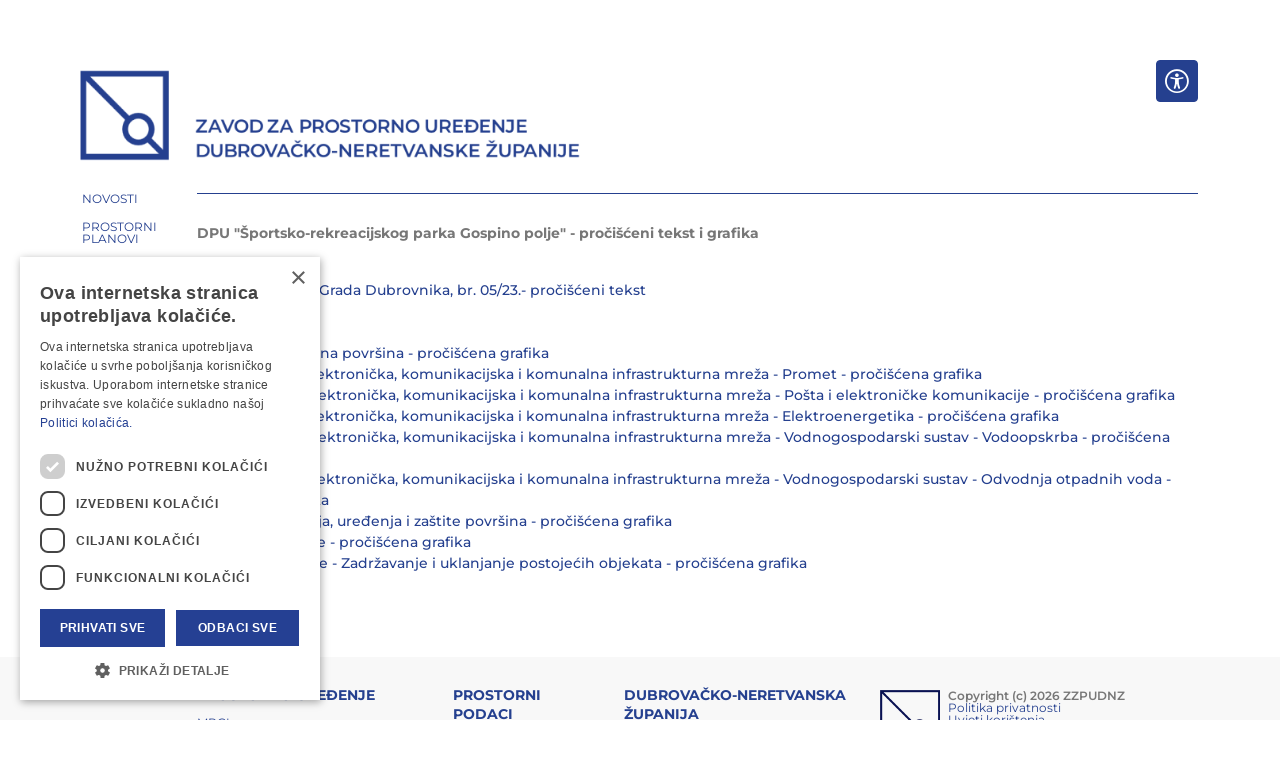

--- FILE ---
content_type: text/html; charset=utf-8
request_url: https://www.zzpudnz.hr/dokumenti-301-400/dok362
body_size: 11192
content:
<!DOCTYPE html>
<html  lang="en-US">
<head id="Head"><meta name="viewport" content="width=device-width, initial-scale=1, shrink-to-fit=no" />     
          <!-- Google Tag Manager -->
          <script>(function(w,d,s,l,i){w[l]=w[l]||[];w[l].push({'gtm.start':
          new Date().getTime(),event:'gtm.js'});var f=d.getElementsByTagName(s)[0],
          j=d.createElement(s),dl=l!='dataLayer'?'&l='+l:'';j.async=true;j.src=
          'https://www.googletagmanager.com/gtm.js?id='+i+dl;f.parentNode.insertBefore(j,f);
          })(window,document,'script','dataLayer','GTM-WRQJZ9PX');</script>
          <!-- End Google Tag Manager -->
        <meta content="text/html; charset=UTF-8" http-equiv="Content-Type" />
<meta name="REVISIT-AFTER" content="1 DAYS" />
<meta name="RATING" content="GENERAL" />
<meta name="RESOURCE-TYPE" content="DOCUMENT" />
<meta content="text/javascript" http-equiv="Content-Script-Type" />
<meta content="text/css" http-equiv="Content-Style-Type" />
<title>
	DPU ŠRP Gospino polje-pročišćeni
</title><meta id="MetaDescription" name="description" content="Zavod za prostorno uređenje Dubrovačko-neretvanske županije" /><meta id="MetaKeywords" name="keywords" content="zavod, prostorno uređenje, Dubrovačko-neretvanska županija, zzpudnz, Dubrovnik" /><meta id="MetaRobots" name="robots" content="INDEX, FOLLOW" /><link href="/Portals/_default/skins/sistemi/dist/css/styles.css?cdv=283" type="text/css" rel="stylesheet"/><link href="/Portals/0/portal.css?cdv=283" type="text/css" rel="stylesheet"/><link href="/Portals/0/2sxc/ContentS/dist/css/styles.css?cdv=283" type="text/css" rel="stylesheet"/><link href="/Portals/_default/skins/sistemi/dist/js/vendor/simpleLightbox/simpleLightbox.min.css?cdv=283" type="text/css" rel="stylesheet"/><link href="/Resources/Libraries/swiper/06_08_04/swiper.min.css?cdv=283" type="text/css" rel="stylesheet"/><link href="/Portals/_default/skins/sistemi/nav/breadcrumb/dist/styles.css?cdv=283" type="text/css" rel="stylesheet"/><script src="/Resources/libraries/jQuery/03_05_01/jquery.js?cdv=283" type="text/javascript"></script><script src="/Resources/libraries/jQuery-Migrate/03_04_00/jquery-migrate.js?cdv=283" type="text/javascript"></script><script src="/Resources/libraries/jQuery-UI/01_13_02/jquery-ui.min.js?cdv=283" type="text/javascript"></script><link rel='SHORTCUT ICON' href='/Portals/0/Slike/favicon.ico?ver=Gzfmd5f9nNc9YKUfVTilMw%3d%3d' type='image/x-icon' />     
        
<!-- Global site tag (gtag.js) - Google Analytics -->
<script async src="https://www.googletagmanager.com/gtag/js?id=G-6Y4DPMFNFS"></script>
<script>
  window.dataLayer = window.dataLayer || [];
  function gtag(){dataLayer.push(arguments);}
  gtag('js', new Date());

  gtag('config', 'G-6Y4DPMFNFS');
</script>

			   
        
		  <meta name="mobile-web-app-capable" content="yes" /><meta name="apple-mobile-web-app-title" content="Netmedia Sistemi" /><meta name="application-name" content="Netmedia Sistemi" /><meta name="msapplication-TileColor" content="#2b5797" /><meta name="msapplication-TileImage" content="/Portals/_default/skins/ssk5/images/favicons/ms-icon-144x144.png?v=dLLkRzL3MB" /><meta name="msapplication-config" content="/Portals/_default/Skins/SSK5/images/favicons/browserconfig.xml?v=dLLkRzL3MB" /><meta name="theme-color" content="#ffffff" /><meta name="theme-version" content="3.2" /></head>
<body id="Body" class=" portal-0 root-id-753 tab-id-1008 tab-level-1 lang-en c-page c-page--inner l-skin--default">     
					<!-- Google Tag Manager (noscript) --> 
					<noscript><iframe src="https://www.googletagmanager.com/ns.html?id=GTM-WRQJZ9PX"
					height="0" width="0" style="display:none;visibility:hidden"></iframe></noscript>
					<!-- End Google Tag Manager (noscript) -->
				

    <form method="post" action="/dokumenti-301-400/dok362" id="Form" enctype="multipart/form-data">
<div class="aspNetHidden">
<input type="hidden" name="__EVENTTARGET" id="__EVENTTARGET" value="" />
<input type="hidden" name="__EVENTARGUMENT" id="__EVENTARGUMENT" value="" />
<input type="hidden" name="__VIEWSTATE" id="__VIEWSTATE" value="ysBoqRAA+KIamhKLtgfHSLpSpfXk3RGGIi+Tj9EJKeNhh/B9uudcohH+MQm/Wem8JhPIB4vImoYuUq4D1EeEIpBpOAmQ83hXMzqwsIf1/bzzA7HUF3fwMQR1t8ZxXyBnb46DeHs98uUzwESgaC7zy0gwum/MiOAIPrSuG8MDeoMgnndS50AasC3aJWwgLhQ8R+AR55NrP5H7z3Et5qCXQqvD/BCo7dXHEyX3o4F33r2TXno5F3udHd4iz4Q8aoDZ1CWT36IAmSTTSmZ548JU1skXKhXqGdxga8dezPHMeE6ClN8VF6eUdDmHEBY1+WYdjAjw1boOSFPxLZc/Isyf3UEtyoWf9715ISuKEmztQUJoO+o3OkwJnVRAtyJTr2a0SrravBuV5zBkRo5oi70gZwwyEkmibf0sIFC7qu+yEsXNL19vv48ADqX5DGx4nQ4D/Oftw3K0tn4DqhUmpXyl9CBj7rKdZXYBohiTwJ7nECi8KkJJxywrAhCTrpBhzpVTUzV7b259b1kl3u7e7EItNzKvsk184d3/av7XcAiYTadE2gPcYGZGMLnqki+O/pxUIf0s3TvbiQDsUDgGNR2YqmjRoc53IUYzcnS0E7gnP5AHwipeTyqD2mWOsP/riiU5nn91tED/kYr9XcJFoipqcBRXkxth+jq35Ajof73Spmz+Kz4Ll0yARtGgTC/31ThG6pcGMppCQ+M95pFNrlPiXt9BAjIaQT5fGJcEwJ9/6dMR+VCdpkP2WwsV/32pGu71hmaSDWRnEBcC/SnQqwgw2KrQgJDDcUxRYs8ZgQ==" />
</div>

<script type="text/javascript">
//<![CDATA[
var theForm = document.forms['Form'];
if (!theForm) {
    theForm = document.Form;
}
function __doPostBack(eventTarget, eventArgument) {
    if (!theForm.onsubmit || (theForm.onsubmit() != false)) {
        theForm.__EVENTTARGET.value = eventTarget;
        theForm.__EVENTARGUMENT.value = eventArgument;
        theForm.submit();
    }
}
//]]>
</script>


<script src="/WebResource.axd?d=pynGkmcFUV1K0CbXx7GW0W1o5t3ZV2wdRR5EcffhbyZIE1LRVTM36QXBoxA1&amp;t=638901845280000000" type="text/javascript"></script>


<script src="/ScriptResource.axd?d=NJmAwtEo3IrGtUf3y6qpnz3tFnyqpyBBTCncQvAAOQRtRBooWj_pI1aouBQTpE_EiTvykNqcjApCfwpSz5JlbqZdkaPnEZUqIO6DScKm_aB0IdrGGgd2oDmgxV72ex5meARJvA2&amp;t=32e5dfca" type="text/javascript"></script>
<script src="/ScriptResource.axd?d=dwY9oWetJoIL9zxhKewNTk9_gKPwRndpc9SVfp-KSey4hn1zNiUQFgzMQlSOJj3VmnPxBXOWvdGkHua7rNjUK5FcAnG1MuRaMWQiPqDlB-gPGsQ1YgF0wiCxR17rZ2RWswP-2bbWJYC2j0Jt0&amp;t=32e5dfca" type="text/javascript"></script>
<div class="aspNetHidden">

	<input type="hidden" name="__VIEWSTATEGENERATOR" id="__VIEWSTATEGENERATOR" value="CA0B0334" />
	<input type="hidden" name="__VIEWSTATEENCRYPTED" id="__VIEWSTATEENCRYPTED" value="" />
	<input type="hidden" name="__EVENTVALIDATION" id="__EVENTVALIDATION" value="Iy+ewFmQpoFThIvu8QlUCkidC+RAUMDwGzSG1zY1u4Gs4inEkbebc7r0mAtmbpU5V9M8QZ/74ViCEdaq9nIgUyj9P8HRre2XkQt7Fm0vkZKWadzsC9+QCuL+QkGD1MjFrsZeO73hE16HkoRmjnYT/eSCG88=" />
</div><script src="/js/dnn.js?cdv=283" type="text/javascript"></script><script src="/js/dnn.modalpopup.js?cdv=283" type="text/javascript"></script><script src="/js/dnncore.js?cdv=283" type="text/javascript"></script><script src="/Resources/Search/SearchSkinObjectPreview.js?cdv=283" type="text/javascript"></script><script src="/js/dnn.servicesframework.js?cdv=283" type="text/javascript"></script>
<script type="text/javascript">
//<![CDATA[
Sys.WebForms.PageRequestManager._initialize('ScriptManager', 'Form', [], [], [], 90, '');
//]]>
</script>

        
        
        














<!--40Fingers Stylehelper Conditions Return True-->
<!--40Fingers Stylehelper Conditions Return True-->
<!--40Fingers Stylehelper Conditions Return True-->
<!--40Fingers Stylehelper Conditions Return True-->





<!--40Fingers Stylehelper Conditions Return False -->

<!--CDF(Css|/Portals/_default/skins/sistemi/dist/css/accesibility.css?cdv=283|DnnFormBottomProvider|299)-->




<script src="https://cdnjs.cloudflare.com/ajax/libs/markdown-it/13.0.1/markdown-it.min.js" integrity="sha512-SYfDUYPg5xspsG6OOpXU366G8SZsdHOhqk/icdrYJ2E/WKZxPxze7d2HD3AyXpT7U22PZ5y74xRpqZ6A2bJ+kQ==" crossorigin="anonymous" referrerpolicy="no-referrer"></script>
<link rel="stylesheet" href="https://cdnjs.cloudflare.com/ajax/libs/highlight.js/11.6.0/styles/github-dark.min.css" integrity="sha512-rO+olRTkcf304DQBxSWxln8JXCzTHlKnIdnMUwYvQa9/Jd4cQaNkItIUj6Z4nvW1dqK0SKXLbn9h4KwZTNtAyw==" crossorigin="anonymous" referrerpolicy="no-referrer" />
<script src="https://cdnjs.cloudflare.com/ajax/libs/highlight.js/11.5.1/highlight.min.js" integrity="sha512-yUUc0qWm2rhM7X0EFe82LNnv2moqArj5nro/w1bi05A09hRVeIZbN6jlMoyu0+4I/Bu4Ck/85JQIU82T82M28w==" crossorigin="anonymous" referrerpolicy="no-referrer"></script>














<script>window.themePath = "/Portals/_default/skins/sistemi/";</script>



<section class="l-page">
  <header class="l-page__header">
    <div class="c-search-overlay js-search-overlay d-none">
	<div class="c-search-overlay__wrapper container">

		<a class="c-search-overlay__close-button js-toggle-search-overlay">
			<svg xmlns="http://www.w3.org/2000/svg" width="20" height="20" viewBox="0 0 15 15"
			fill="none" stroke="blue">
				<path stroke-width="2.5" stroke-miterlimit="10" d="M15 0L0 15M0 0l15 15"></path>
			</svg>
		</a>

		<section class="c-search-overlay__content">
			<div class="c-search-form">
				<span id="dnn_dnnSearchOverlay_ClassicSearch">
    
    
    <span class="searchInputContainer" data-moreresults="See More Results" data-noresult="No Results Found">
        <input name="dnn$dnnSearchOverlay$txtSearch" type="text" maxlength="255" size="20" id="dnn_dnnSearchOverlay_txtSearch" class="NormalTextBox" aria-label="Search" autocomplete="off" placeholder="Search..." />
        <a class="dnnSearchBoxClearText" title="Clear search text"></a>
    </span>
    <a id="dnn_dnnSearchOverlay_cmdSearch" class="c-search-form__button js-search-form__button" href="javascript:__doPostBack(&#39;dnn$dnnSearchOverlay$cmdSearch&#39;,&#39;&#39;)">Search</a>
</span>


<script type="text/javascript">
    $(function() {
        if (typeof dnn != "undefined" && typeof dnn.searchSkinObject != "undefined") {
            var searchSkinObject = new dnn.searchSkinObject({
                delayTriggerAutoSearch : 400,
                minCharRequiredTriggerAutoSearch : 2,
                searchType: 'S',
                enableWildSearch: true,
                cultureCode: 'en-US',
                portalId: -1
                }
            );
            searchSkinObject.init();
            
            
            // attach classic search
            var siteBtn = $('#dnn_dnnSearchOverlay_SiteRadioButton');
            var webBtn = $('#dnn_dnnSearchOverlay_WebRadioButton');
            var clickHandler = function() {
                if (siteBtn.is(':checked')) searchSkinObject.settings.searchType = 'S';
                else searchSkinObject.settings.searchType = 'W';
            };
            siteBtn.on('change', clickHandler);
            webBtn.on('change', clickHandler);
            
            
        }
    });
</script>

			</div>
		</section>
		
	</div>
</div>

<div class="l-page__header--inner l-header">

  <section class="l-header--top l-header__row">
    <div class="l-container"><div class="l-row">
      
        <div class="l-logo">
          <a id="dnn_dnnLOGOHeader_hypLogo" title="ZZPUDNZ" aria-label="ZZPUDNZ" href="https://www.zzpudnz.hr/"><img id="dnn_dnnLOGOHeader_imgLogo" class="c-logo" src="/Portals/0/logo-novi.png?ver=5Sy4ZsL-Sm5b9gh1V5TXng%3d%3d" alt="ZZPUDNZ" /></a>
        </div>

        <div class="l-header__menu-wrapper">
          <nav class="l-nav__top">

              <div class="language-object" >


</div>
<style>
   .c-lang__twoletters--dropdown .dropdown-menu { min-width: auto; }
   .c-lang__twoletters--dropdown .c-item, .c-lang__twoletters--dropdown .dropdown-toggle { text-transform: uppercase; }
</style>
<nav class="c-settings-menu">

  
  <div class="l-item accessibility">
    <a class="c-item accessibility" target="_self" alt='Change accessibility options'>
      <i class="ssk-icon icon-accesibility"></i>
    </a>
    <ul class="c-dropdown accessibility">
      <li class="c-dropdown__item dark-mode-switch">
        <a class="c-link" alt='Toggle high contrast'
          href="javascript:toggleDarkMode()" target="_self">
          <div class="o-title">Veliki kontrast</div>
          <i class="ssk-icon icon-switch">S</i>
        </a>
      </li>
      <li class="c-dropdown__item large-font-switch">
        <a class="c-link" alt='Toggle font size'
          href="javascript:toggleLargeFonts()" target="_self">
          <div class="o-title">Veličina fonta</div>
          <i class="ssk-icon icon-font">F</i>
        </a>
      </li>
    </ul>
  </div>

</nav>

            
              <!-- <section class="l-header__user">
                <a id="dnn_LoginIconified_loginLink" title="Login" class="l-item c-item c-btn__login c-btn__login--iconified" rel="nofollow" onclick="this.disabled=true;" href="https://www.zzpudnz.hr/Prijava?returnurl=%2fdokumenti-301-400%2fdok362">Login</a>



              </section> -->

              </nav>
          </nav>
        </div>
    </div></div>
  </section>

  
  <section class="l-header--main l-header__row d-block d-lg-none">
    <div class="l-container"><div class="l-row">

        <div class="l-header__menu-wrapper">

          <div class="l-header--main-right">


              <div class="l-search__button">
                <span class="c-search__icon js-toggle-search-overlay">
   <svg width="12" height="13" viewBox="0 0 12 13" xmlns="http://www.w3.org/2000/svg">
      <path d="M11.9062 11.4922L9.07031 8.65625C9 8.60938 8.92969 8.5625 8.85938 8.5625H8.55469C9.28125 7.71875 9.75 6.59375 9.75 5.375C9.75 2.70312 7.54688 0.5 4.875 0.5C2.17969 0.5 0 2.70312 0 5.375C0 8.07031 2.17969 10.25 4.875 10.25C6.09375 10.25 7.19531 9.80469 8.0625 9.07812V9.38281C8.0625 9.45312 8.08594 9.52344 8.13281 9.59375L10.9688 12.4297C11.0859 12.5469 11.2734 12.5469 11.3672 12.4297L11.9062 11.8906C12.0234 11.7969 12.0234 11.6094 11.9062 11.4922ZM4.875 9.125C2.78906 9.125 1.125 7.46094 1.125 5.375C1.125 3.3125 2.78906 1.625 4.875 1.625C6.9375 1.625 8.625 3.3125 8.625 5.375C8.625 7.46094 6.9375 9.125 4.875 9.125Z"></path>
   </svg>
</span>

              </div>

          </div>

        </div>

    </div></div>
  </section>






  

</div>




  </header>
  <div class="main-container container">
    <div class="l-page__main-row row">
      <div class="d-none d-lg-block col sticky-menu">
        <nav class="l-nav__main">
          <ul class="c-list">
              



<div class="c-nav c-nav--navbar" id="navbarSupportedContent">
			<ul class="navbar-nav" role="navigation" aria-label="Primary navigation">

					<li class="nav-item dropdown">
								<a href="https://www.zzpudnz.hr/" class="nav-link dropdown-toggle--hover " role="button" aria-haspopup="true" aria-expanded="false">NOVOSTI</a>

			<div class="dropdown-menu">

						<a href="https://www.zzpudnz.hr/NOVOSTI/nov20230515" class="dropdown-item ">nov20230515</a>
						<a href="https://www.zzpudnz.hr/NOVOSTI/2024" class="dropdown-item ">2024</a>
						<a href="https://www.zzpudnz.hr/NOVOSTI/2025" class="dropdown-item ">2025.</a>
						<a href="https://www.zzpudnz.hr/NOVOSTI/2026" class="dropdown-item ">2026.</a>

			</div>
					</li>
					<li class="nav-item ">
								<a href="https://www.zzpudnz.hr/PROSTORNI-PLANOVI" class="nav-link ">PROSTORNI PLANOVI</a>

					</li>
					<li class="nav-item dropdown">
								<a href="https://www.zzpudnz.hr/PROJEKTI" class="nav-link dropdown-toggle--hover " role="button" aria-haspopup="true" aria-expanded="false">PROJEKTI</a>

			<div class="dropdown-menu">

						<a href="https://www.zzpudnz.hr/PROJEKTI/Stručno-analitički-poslovi-u-sklopu-provedbe-Strategije-prostornog-razvoja-Republike-Hrvatske-izrada-Urbanističkog-plana-uređenja-povijesne-cjeline-grada-Dubrovnika-s-otokom-Lokrumom-znamenitosti" class="dropdown-item ">Stručno analitički poslovi u sklopu provedbe Strategije prostornog razvoja Republike Hrvatske - izrada Urbanističkog plana uređenja povijesne cjeline grada Dubrovnika s otokom Lokrumom - znamenitosti</a>
						<a href="https://www.zzpudnz.hr/PROJEKTI/Ciljane-Izmjene-i-dopune-Prostornog-plana-Dubrovačko-neretvanske-županije" class="dropdown-item ">Ciljane Izmjene i dopune Prostornog plana Dubrovačko-neretvanske županije</a>
						<a href="https://www.zzpudnz.hr/PROJEKTI/IGP" class="dropdown-item ">IGP</a>
						<a href="https://www.zzpudnz.hr/PROJEKTI/Ciljane-Izmjene-i-dopune-Prostornog-plana-Dubrovačko-neretvanske-županije-2020" class="dropdown-item ">Ciljane Izmjene i dopune Prostornog plana Dubrovačko-neretvanske županije (2020.)</a>
						<a href="https://www.zzpudnz.hr/PROJEKTI/Prostorni-plan-Nacionalnog-parka-Mljet" class="dropdown-item ">Prostorni plan Nacionalnog parka Mljet</a>
						<a href="https://www.zzpudnz.hr/PROJEKTI/IV-Izmjene-i-dopune-prostornog-plana-2019" class="dropdown-item ">IV. Izmjene i dopune prostornog plana (2019.)</a>
						<a href="https://www.zzpudnz.hr/PROJEKTI/Natječaj-za-izradu-idejnog-arhitektonsko-urbanističkog-rješenja-prostora-Ponte-i-Ribarnice-u-gradskoj-luci-Dubrovnik-2021" class="dropdown-item ">Natječaj za izradu idejnog arhitektonsko-urbanističkog rješenja prostora Ponte i Ribarnice u gradskoj luci Dubrovnik (2021.)</a>
						<a href="https://www.zzpudnz.hr/PROJEKTI/Stručna-analitika-za-prostorne-planove-posebnih-obilježja-Mljet-i-Lastovo" class="dropdown-item ">Stručna analitika za prostorne planove posebnih obilježja - Mljet i Lastovo</a>
						<a class="dropdown-item disabled">IDPPUG Ploče</a>
						<a class="dropdown-item disabled">IDPPUG Dubrovnik, IDGUP Dubrovnik te IDDPU stambenog naselja Solitudo</a>
						<a class="dropdown-item disabled">IDPPUG Dubrovnika i IDGUP Dubrovnika - Shell</a>

			</div>
					</li>
					<li class="nav-item dropdown">
								<a href="https://www.zzpudnz.hr/EU-PROJEKTI" class="nav-link dropdown-toggle--hover " role="button" aria-haspopup="true" aria-expanded="false">EU PROJEKTI</a>

			<div class="dropdown-menu">

						<a href="https://www.zzpudnz.hr/EU-PROJEKTI/-Baština-Pokretač-razvoja" class="dropdown-item ">&quot;Baština - Pokretač razvoja&quot;</a>
						<a href="https://www.zzpudnz.hr/EU-PROJEKTI/SPEEDY" class="dropdown-item ">SPEEDY</a>
						<a href="https://www.zzpudnz.hr/EU-PROJEKTI/-Urban-planning-for-citizens" class="dropdown-item ">&quot;Urban planning for citizens&quot;</a>
						<a href="https://www.zzpudnz.hr/EU-PROJEKTI/CO-EVOLVE" class="dropdown-item ">CO-EVOLVE</a>
						<a href="https://www.zzpudnz.hr/EU-PROJEKTI/WINTERMED" class="dropdown-item ">WINTERMED</a>
						<a href="https://www.zzpudnz.hr/EU-PROJEKTI/SUPREME" class="dropdown-item ">SUPREME</a>
						<a href="https://www.zzpudnz.hr/EU-PROJEKTI/COASTING" class="dropdown-item ">COASTING</a>
						<a href="https://www.zzpudnz.hr/EU-PROJEKTI/URBANWASTE" class="dropdown-item ">URBANWASTE</a>

			</div>
					</li>
					<li class="nav-item dropdown">
								<a href="https://www.zzpudnz.hr/LITERATURA" class="nav-link dropdown-toggle--hover " role="button" aria-haspopup="true" aria-expanded="false">LITERATURA</a>

			<div class="dropdown-menu">

						<a href="https://www.zzpudnz.hr/LITERATURA/STRUCNE-PODLOGE-ZA-IZRADU-PPDNZ" class="dropdown-item ">STRUCNE PODLOGE ZA IZRADU PPDNZ</a>
						<a href="https://www.zzpudnz.hr/LITERATURA/LITERATURA-IZ-PODRUCJA-PROSTORNOG-UREDENJA" class="dropdown-item ">LITERATURA IZ PODRUCJA PROSTORNOG UREDENJA</a>

			</div>
					</li>
					<li class="nav-item ">
								<a href="https://dnzportal.gdi.net/visios/standard2" class="nav-link ">GEOPORTAL</a>

					</li>
					<li class="nav-item ">
								<a href="https://www.zzpudnz.hr/ADRESAR" class="nav-link ">ADRESAR</a>

					</li>
					<li class="nav-item ">
								<a href="https://www.zzpudnz.hr/O-NAMA" class="nav-link ">O NAMA</a>

					</li>
					<li class="nav-item ">
								<a href="https://www.zzpudnz.hr/Kontakt" class="nav-link ">Kontakt</a>

					</li>

			</ul>

</div>

          </ul>
        </nav>
      </div>
      <div class="col-12 col-lg">
        <main class="l-page__content">
          <div id="dnn_ContentPane" class="l-pane l-pane--main"><div class="DnnModule DnnModule-2sxc-app DnnModule-4630 DnnVersionableControl"><a name="4630"></a>
<div class="l-mc">
  <div id="dnn_ctr4630_ContentPane" class="l-mc__content"><!-- Start_Module_4630 --><div id="dnn_ctr4630_ModuleContent" class="DNNModuleContent Mod2sxcappC">
	<div class='sc-content-block'  data-cb-instance='4630' data-cb-id='4630'>











	



<section id="vw-4630-8a6cd01a" class="app-contents l-wrap-content--full vr-normal    default-wrapper-preset ">
  



  <main class="l-view l-view-basic">


    <div class="row">
    
          <section class='l-view__contents col-12 col-lg text-left'>

            <article class="c-item">
              


              
              


            
                <div class="c-item__body">
                  <div class="c-item__body--inner">
                    
                    
<div class='c-item__title'><H6 class='h6 o-title'>DPU "Športsko-rekreacijskog parka Gospino polje" - pročišćeni tekst i grafika</H6></div>

                    
                    <div class="c-item__content">
                      <p><strong>Tekstualni dio:</strong><br /><a href="/Portals/0/adam/ContentS/EPyqvqAoEkyedxQjB_agCw/Body/Sluzbeni-glasnik-broj-5.---17.-travnja-2023..pdf">Službeni glasnik Grada Dubrovnika, br. 05/23.- proči&scaron;ćeni tekst</a><br /><strong><br />Grafički dio:</strong><br /><a href="/Portals/0/adam/ContentS/EPyqvqAoEkyedxQjB_agCw/Body/DPU Gospino Polje-1_Namjena.pdf">1. Detaljna namjena povr&scaron;ina - proči&scaron;ćena grafika</a><br /><a href="/Portals/0/adam/ContentS/EPyqvqAoEkyedxQjB_agCw/Body/DPU Gospino Polje-2a_Promet.pdf">2.a. Prometna, elektronička, komunikacijska i komunalna infrastrukturna mreža - Promet - proči&scaron;ćena grafika</a><br /><a href="/Portals/0/adam/ContentS/EPyqvqAoEkyedxQjB_agCw/Body/DPU Gospino Polje-2b_EK.pdf">2.b. Prometna, elektronička, komunikacijska i komunalna infrastrukturna mreža - Po&scaron;ta i elektroničke komunikacije - proči&scaron;ćena grafika</a><br /><a href="/Portals/0/adam/ContentS/EPyqvqAoEkyedxQjB_agCw/Body/DPU Gospino Polje-2c_Elektroenergetika.pdf">2.c. Prometna, elektronička, komunikacijska i komunalna infrastrukturna mreža - Elektroenergetika - proči&scaron;ćena grafika</a><br /><a href="/Portals/0/adam/ContentS/EPyqvqAoEkyedxQjB_agCw/Body/DPU Gospino Polje-2d_Vodoopskrba.pdf">2.d. Prometna, elektronička, komunikacijska i komunalna infrastrukturna mreža - Vodnogospodarski sustav - Vodoopskrba - proči&scaron;ćena grafika</a><br /><a href="/Portals/0/adam/ContentS/EPyqvqAoEkyedxQjB_agCw/Body/DPU Gospino Polje-2e_Odvodnja.pdf">2.e. Prometna, elektronička, komunikacijska i komunalna infrastrukturna mreža - Vodnogospodarski sustav - Odvodnja otpadnih voda - proči&scaron;ćena grafika</a><br /><a href="/Portals/0/adam/ContentS/EPyqvqAoEkyedxQjB_agCw/Body/DPU Gospino Polje-3_Uvjeti koristenja.pdf">3. Uvjeti kori&scaron;tenja, uređenja i za&scaron;tite povr&scaron;ina - proči&scaron;ćena grafika</a><br /><a href="/Portals/0/adam/ContentS/EPyqvqAoEkyedxQjB_agCw/Body/DPU Gospino Polje-4a_Uvjeti gradnje.pdf">4.a. Uvjeti gradnje - proči&scaron;ćena grafika</a><br /><a href="/Portals/0/adam/ContentS/EPyqvqAoEkyedxQjB_agCw/Body/DPU Gospino Polje-4b_Uvjeti gradnje-Uklanjanje.pdf">4.b. Uvjeti gradnje - Zadržavanje i uklanjanje postojećih objekata - proči&scaron;ćena grafika</a></p>
                      



                    </div>
                    
                  </div>
                </div>

            </article>

          </section>


    </div>

  </main>

</section>

</div>
</div><!-- End_Module_4630 --></div>
</div>
</div></div>
        </main>
      </div>
    </div>
  </div>
  
  <footer class="l-page__footer">
      <div class="l-footer__secondary">
   <div class="l-container">
   <div class="l-content wrk">

      <div class="col-12 col-lg-3">
         <div class="block-inner caps-lock">
            <div class="h5 title">Prostorno uređenje</div>
               
<nav id='nms-dba366bc' class='nms-page-links nms-page-links--extended '><ul class='c-list'>

                  <li class='c-item '>
                     <div class='c-title'><span class='o-title'></span></div>
                     <a class='c-item__link' href='https://mpgi.gov.hr' target='_blank'>MPGI</a>
                  </li>
               
                  <li class='c-item '>
                     <div class='c-title'><span class='o-title'></span></div>
                     <a class='c-item__link' href='https://mpgi.gov.hr/kontakti-93/zavod-za-prostorni-razvoj/9051' target='_blank'>Zavod za prostorni razvoj</a>
                  </li>
               
                  <li class='c-item '>
                     <div class='c-title'><span class='o-title'></span></div>
                     <a class='c-item__link' href='https://mpgi.gov.hr/UserDocsImages/4350' target='_blank'>Županijski zavodi za prostorno uređenje</a>
                  </li>
               
                  <li class='c-item '>
                     <div class='c-title'><span class='o-title'></span></div>
                     <a class='c-item__link' href='https://maritime-spatial-planning.ec.europa.eu/sea-basins/east-mediterranean' target='_blank'>MSP(EU)</a>
                  </li>
               </ul></nav>



         </div>
      </div>

      <div class="col-12 col-lg-2">
         <div class="block-inner caps-lock">
            <div class="h5 title">Prostorni podaci</div>
            
<nav id='nms-76f6b9f5' class='nms-page-links nms-page-links--extended '><ul class='c-list'>

                  <li class='c-item '>
                     <div class='c-title'><span class='o-title'></span></div>
                     <a class='c-item__link' href='https://ispu.mgipu.hr/#/' target='_blank'>ISPU</a>
                  </li>
               
                  <li class='c-item '>
                     <div class='c-title'><span class='o-title'></span></div>
                     <a class='c-item__link' href='https://geoportal.dgu.hr/' target='_blank'>DGU Geoportal</a>
                  </li>
               
                  <li class='c-item '>
                     <div class='c-title'><span class='o-title'></span></div>
                     <a class='c-item__link' href='https://geoportal.kulturnadobra.hr/geoportal.html#/' target='_blank'>MKIM Geoportal</a>
                  </li>
               
                  <li class='c-item '>
                     <div class='c-title'><span class='o-title'></span></div>
                     <a class='c-item__link' href='https://www.bioportal.hr/gis/' target='_blank'>BIOPORTAL</a>
                  </li>
               
                  <li class='c-item '>
                     <div class='c-title'><span class='o-title'></span></div>
                     <a class='c-item__link' href='https://geoportal.nipp.hr/viewer/' target='_blank'>NIPP</a>
                  </li>
               
                  <li class='c-item '>
                     <div class='c-title'><span class='o-title'></span></div>
                     <a class='c-item__link' href='https://ec.europa.eu/transport/infrastructure/tentec/tentec-portal/map/maps.html' target='_blank'>TENTech IMV EC</a>
                  </li>
               </ul></nav>



         </div>
      </div>

      <div class="col-12 col-lg-3">
         <div class="block-inner caps-lock" >
            <div class="h5 title">Dubrovačko-Neretvanska Županija</div>
            
<nav id='nms-bb0ce1c6' class='nms-page-links nms-page-links--extended '><ul class='c-list'>

                  <li class='c-item '>
                     <div class='c-title'><span class='o-title'></span></div>
                     <a class='c-item__link' href='http://www.edubrovnik.org/' target='_blank'>Dubrovačko-neretvanska županija</a>
                  </li>
               
                  <li class='c-item '>
                     <div class='c-title'><span class='o-title'></span></div>
                     <a class='c-item__link' href='http://www.dunea.hr/' target='_self'>DUNEA	</a>
                  </li>
               
                  <li class='c-item '>
                     <div class='c-title'><span class='o-title'></span></div>
                     <a class='c-item__link' href='https://www.zastita-prirode-dnz.hr' target='_blank'>Javna ustanova za zaštičene dijelove prirode</a>
                  </li>
               
                  <li class='c-item '>
                     <div class='c-title'><span class='o-title'></span></div>
                     <a class='c-item__link' href='https://www.czp.hr' target='_blank'>Centar za poduzetništvo</a>
                  </li>
               
                  <li class='c-item '>
                     <div class='c-title'><span class='o-title'></span></div>
                     <a class='c-item__link' href='https://ago-dnz.hr' target='_blank'>Agencija za otpad</a>
                  </li>
               </ul></nav>



         </div>
      </div>

      <div class="col-12 col-lg-4">
         <div class="block-inner copyright-wrapper">
            <div class="logo-copyright d-flex">
               <div class="l-logo">
                  <img id="dnn_dnnLOGOFooter_imgLogo" class="c-logo" src="/Portals/0/footer-logo2.png" alt="ZZPUDNZ">
               </div>
               <div class="c-list">
                  <span id="dnn_dnnCopyright_lblCopyright" class="c-copyright">Copyright (c) 2026 ZZPUDNZ</span>

                  <ul>
                     <li><a href="/Politika-privatnosti">Politika privatnosti</a></li>
                     <li><a href="/Uvjeti-kori%C5%A1tenja">Uvjeti korištenja</a></li>
                  <li><a href="/Kola%C4%8Di%C4%87i">Kolačići</a></li>
                  <li><a href="/Izjava-o-pristupa%C4%8Dnosti">Pristupačnosti</a></li>
                  </ul>
               </div>
            </div>

         </div>
      </div>

   </div>
</div>

</div>
<!-- <div class="l-footer__primary">
   <div class="l-container">
  <div class="l-content ">
    


    <div class="l-content__right">
      <section class="c-nav c-nav--social-links">
        
<nav id='nms-613576bb' class='nms-page-links nms-page-links--basic '><ul class='c-list'>

                  <li class='c-item '>
                     <a class='c-item__link' href='#' target='_self'><img src='/Portals/0/o nama/Izvijesce_2012_web.pdf' class='o-image' /></a>
                  </li>
               
                  <li class='c-item '>
                     <a class='c-item__link' href='#' target='_self'><img src='/Portals/0/23_ZupaDub/180_OB.pdf' class='o-image' /></a>
                  </li>
               
                  <li class='c-item '>
                     <a class='c-item__link' href='#' target='_self'><img src='/Portals/0/23_ZupaDub/180_OD.pdf' class='o-image' /></a>
                  </li>
               
                  <li class='c-item '>
                     <a class='c-item__link' href='#' target='_self'><img src='/Portals/0/23_ZupaDub/180_sazetak.pdf' class='o-image' /></a>
                  </li>
               </ul></nav>



      </section>
      <section class="c-actions">

<a id="dnn_dnnLogin_Footer_loginLink" class="c-btn__login" rel="nofollow" onclick="this.disabled=true;" href="https://www.zzpudnz.hr/Prijava?returnurl=%2fdokumenti-301-400%2fdok362">Prijava</a>

    
    </section>
    </div>
  </div>
</div>


</div> -->

  </footer>

</section>

        <input name="ScrollTop" type="hidden" id="ScrollTop" />
        <input name="__dnnVariable" type="hidden" id="__dnnVariable" autocomplete="off" value="`{`__scdoff`:`1`,`sf_siteRoot`:`/`,`sf_tabId`:`1008`}" />
        <input name="__RequestVerificationToken" type="hidden" value="vsQvfsZMeC72ISdkaW-OVLCTE57VOTxL3fEzRNrUsm9WzcHttJZrqjt1I51hovtYCtlv8Q2" /><script src="/Portals/_default/skins/sistemi/dist/js/scripts.min.js?cdv=283" type="text/javascript"></script><script src="/Portals/_default/skins/sistemi/dist/js/vendor/jsdetect.js?cdv=283" type="text/javascript"></script><script src="/Portals/_default/skins/sistemi/dist/js/vendor/vue/vue.global.prod.min.js?cdv=283" type="text/javascript"></script><script src="/Portals/_default/skins/sistemi/dist/js/vendor/bootstrap/bootstrap.bundle.min.js?cdv=283" type="text/javascript"></script><script src="/Portals/_default/skins/sistemi/dist/js/vendor/bootstrap/bootstrap513.bundle.min.js?cdv=283" type="text/javascript"></script><script src="/Portals/_default/skins/sistemi/dist/js/vendor/simpleLightbox/simpleLightbox.min.js?cdv=283" type="text/javascript"></script><script src="/Resources/libraries/swiper/06_08_04/swiper-bundle.min.js?cdv=283" type="text/javascript"></script><link href="/Portals/_default/skins/sistemi/dist/css/accesibility.css?cdv=283" type="text/css" rel="stylesheet"/>
    </form>
    <!--CDF(Javascript|/js/dnncore.js?cdv=283|DnnBodyProvider|100)--><!--CDF(Javascript|/js/dnn.modalpopup.js?cdv=283|DnnBodyProvider|50)--><!--CDF(Css|/Portals/0/portal.css?cdv=283|DnnPageHeaderProvider|35)--><!--CDF(Javascript|/Resources/Search/SearchSkinObjectPreview.js?cdv=283|DnnBodyProvider|100)--><!--CDF(Javascript|/js/dnn.js?cdv=283|DnnBodyProvider|12)--><!--CDF(Javascript|/js/dnn.servicesframework.js?cdv=283|DnnBodyProvider|100)--><!--CDF(Javascript|/Portals/_default/skins/sistemi/dist/js/scripts.min.js?cdv=283|DnnFormBottomProvider|100)--><!--CDF(Javascript|/Portals/_default/skins/sistemi/dist/js/vendor/jsdetect.js?cdv=283|DnnFormBottomProvider|100)--><!--CDF(Javascript|/Portals/_default/skins/sistemi/dist/js/vendor/vue/vue.global.prod.min.js?cdv=283|DnnFormBottomProvider|100)--><!--CDF(Javascript|/Portals/_default/skins/sistemi/dist/js/vendor/bootstrap/bootstrap.bundle.min.js?cdv=283|DnnFormBottomProvider|100)--><!--CDF(Javascript|/Portals/_default/skins/sistemi/dist/js/vendor/bootstrap/bootstrap513.bundle.min.js?cdv=283|DnnFormBottomProvider|100)--><!--CDF(Javascript|/Portals/_default/skins/sistemi/dist/js/vendor/simpleLightbox/simpleLightbox.min.js?cdv=283|DnnFormBottomProvider|100)--><!--CDF(Css|/Portals/_default/skins/sistemi/dist/js/vendor/simpleLightbox/simpleLightbox.min.css?cdv=283|DnnPageHeaderProvider|100)--><!--CDF(Css|/Resources/Libraries/swiper/06_08_04/swiper.min.css?cdv=283|DnnPageHeaderProvider|100)--><!--CDF(Css|/Portals/_default/skins/sistemi/dist/css/styles.css?cdv=283|DnnPageHeaderProvider|15)--><!--CDF(Css|/Portals/_default/skins/sistemi/nav/breadcrumb/dist/styles.css?cdv=283|DnnPageHeaderProvider|100)--><!--CDF(Css|/Portals/0/2sxc/ContentS/dist/css/styles.css?cdv=283||100)--><!--CDF(Javascript|/Resources/libraries/jQuery/03_05_01/jquery.js?cdv=283|DnnPageHeaderProvider|5)--><!--CDF(Javascript|/Resources/libraries/jQuery-UI/01_13_02/jquery-ui.min.js?cdv=283|DnnPageHeaderProvider|10)--><!--CDF(Javascript|/Resources/libraries/jQuery-Migrate/03_04_00/jquery-migrate.js?cdv=283|DnnPageHeaderProvider|6)--><!--CDF(Javascript|/Resources/libraries/swiper/06_08_04/swiper-bundle.min.js?cdv=283|DnnFormBottomProvider|318)-->
    
</body>
</html>


--- FILE ---
content_type: text/css
request_url: https://www.zzpudnz.hr/Portals/_default/skins/sistemi/dist/css/accesibility.css?cdv=283
body_size: 4679
content:
@charset "UTF-8";
/*
  Helper 
    kad ne možemo extendat bs spacing variable
  ----------------------------------------------------------------
  for easier use of defined spacers when @extend not alowed
  usage: margin-right: $spacer-3 == @extend .mr-3; (ali bez !important što dodaje BS)
*/
/*
   Color filters we use in app
   if svg is used as object, we need to filter it to get the color
   tool for calculation: https://codepen.io/sosuke/pen/Pjoqqp
*/
@media only screen {
  .mode-hc body, body.mode-hc,
body.is-darkmode {
    background: black !important;
    color: white !important;
    fill: white !important;
    /*
      Helper 
        kad ne možemo extendat bs spacing variable
      ----------------------------------------------------------------
      for easier use of defined spacers when @extend not alowed
      usage: margin-right: $spacer-3 == @extend .mr-3; (ali bez !important što dodaje BS)
    */
    /*
       Color filters we use in app
       if svg is used as object, we need to filter it to get the color
       tool for calculation: https://codepen.io/sosuke/pen/Pjoqqp
    */
    /*
       polako prebacujemo stare stvari u nove

       Color filters we use in app
       if svg is used as object, we need to filter it to get the color
       tool for calculation: https://codepen.io/sosuke/pen/Pjoqqp
    */
    /*
      globals
    */
    /*
      Accordion
    */
  }
  .mode-hc body .c-list a, body.mode-hc .c-list a,
body.is-darkmode .c-list a {
    color: #FFE70B !important;
  }
  .mode-hc body .l-page__header .l-header--top .c-settings-menu .c-item, body.mode-hc .l-page__header .l-header--top .c-settings-menu .c-item,
body.is-darkmode .l-page__header .l-header--top .c-settings-menu .c-item {
    background-color: #FFE70B;
    border-color: #FFE70B;
    color: black !important;
  }
  .mode-hc body .l-page__header .l-header--top .c-settings-menu .c-item .ssk-icon, body.mode-hc .l-page__header .l-header--top .c-settings-menu .c-item .ssk-icon,
body.is-darkmode .l-page__header .l-header--top .c-settings-menu .c-item .ssk-icon {
    color: black !important;
  }
  .mode-hc body .l-page__header .l-header--top .c-settings-menu .c-dropdown, body.mode-hc .l-page__header .l-header--top .c-settings-menu .c-dropdown,
body.is-darkmode .l-page__header .l-header--top .c-settings-menu .c-dropdown {
    background-color: #FFE70B;
    border-color: #FFE70B;
    color: black !important;
  }
  .mode-hc body .l-page__header .l-header--top .c-settings-menu .c-dropdown a, body.mode-hc .l-page__header .l-header--top .c-settings-menu .c-dropdown a,
body.is-darkmode .l-page__header .l-header--top .c-settings-menu .c-dropdown a {
    color: black !important;
  }
  .mode-hc body .l-page__header .l-header--top .c-settings-menu .c-dropdown a .ssk-icon, body.mode-hc .l-page__header .l-header--top .c-settings-menu .c-dropdown a .ssk-icon,
body.is-darkmode .l-page__header .l-header--top .c-settings-menu .c-dropdown a .ssk-icon {
    color: black !important;
  }
  .mode-hc body .l-page__header .l-header--top .c-settings-menu .c-dropdown__item:hover, body.mode-hc .l-page__header .l-header--top .c-settings-menu .c-dropdown__item:hover,
body.is-darkmode .l-page__header .l-header--top .c-settings-menu .c-dropdown__item:hover {
    background-color: black !important;
    color: white !important;
  }
  .mode-hc body .l-page__header .l-header--top .c-settings-menu .c-dropdown__item:hover a, body.mode-hc .l-page__header .l-header--top .c-settings-menu .c-dropdown__item:hover a,
body.is-darkmode .l-page__header .l-header--top .c-settings-menu .c-dropdown__item:hover a {
    color: white !important;
  }
  .mode-hc body .l-page__header .l-header--top .c-settings-menu .c-dropdown__item:hover a .ssk-icon, body.mode-hc .l-page__header .l-header--top .c-settings-menu .c-dropdown__item:hover a .ssk-icon,
body.is-darkmode .l-page__header .l-header--top .c-settings-menu .c-dropdown__item:hover a .ssk-icon {
    color: white !important;
  }
  .mode-hc body a, body.mode-hc a,
body.is-darkmode a {
    color: white !important;
  }
  .mode-hc body a:hover, .mode-hc body a:hover, body.mode-hc a:hover, body.mode-hc a:hover,
body.is-darkmode a:hover,
body.is-darkmode a:hover {
    text-decoration: underline !important;
  }
  .mode-hc body .btn, body.mode-hc .btn,
body.is-darkmode .btn {
    background: white !important;
    color: black !important;
  }
  .mode-hc body .c-logo, body.mode-hc .c-logo,
body.is-darkmode .c-logo {
    filter: brightness(0) invert(1);
  }
  .mode-hc body .l-header,
.mode-hc body .l-header__nav-main,
.mode-hc body .l-header__nav-main:before,
.mode-hc body .l-header #vueNav .subpages, body.mode-hc .l-header,
body.mode-hc .l-header__nav-main,
body.mode-hc .l-header__nav-main:before,
body.mode-hc .l-header #vueNav .subpages,
body.is-darkmode .l-header,
body.is-darkmode .l-header__nav-main,
body.is-darkmode .l-header__nav-main:before,
body.is-darkmode .l-header #vueNav .subpages {
    background: black !important;
    color: white !important;
    fill: white !important;
  }
  .mode-hc body .l-header a,
.mode-hc body .l-header__nav-main a,
.mode-hc body .l-header__nav-main:before a,
.mode-hc body .l-header #vueNav .subpages a, body.mode-hc .l-header a,
body.mode-hc .l-header__nav-main a,
body.mode-hc .l-header__nav-main:before a,
body.mode-hc .l-header #vueNav .subpages a,
body.is-darkmode .l-header a,
body.is-darkmode .l-header__nav-main a,
body.is-darkmode .l-header__nav-main:before a,
body.is-darkmode .l-header #vueNav .subpages a {
    color: white !important;
  }
  .mode-hc body .l-header__nav .language-object .c-btn, body.mode-hc .l-header__nav .language-object .c-btn,
body.is-darkmode .l-header__nav .language-object .c-btn {
    background: yellow !important;
    color: black !important;
    fill: black !important;
  }
  .mode-hc body .l-header__nav .language-object .c-btn a, body.mode-hc .l-header__nav .language-object .c-btn a,
body.is-darkmode .l-header__nav .language-object .c-btn a {
    color: black !important;
  }
  .mode-hc body .l-header__nav .language-object .dropdown-menu .dropdown-item, body.mode-hc .l-header__nav .language-object .dropdown-menu .dropdown-item,
body.is-darkmode .l-header__nav .language-object .dropdown-menu .dropdown-item {
    color: color(accs-black) !important;
  }
  .mode-hc body .l-header__nav #dnn_dnnSearch_txtSearch, body.mode-hc .l-header__nav #dnn_dnnSearch_txtSearch,
body.is-darkmode .l-header__nav #dnn_dnnSearch_txtSearch {
    background: white !important;
    color: black !important;
    fill: black !important;
  }
  .mode-hc body .l-header__nav #dnn_dnnSearch_txtSearch a, body.mode-hc .l-header__nav #dnn_dnnSearch_txtSearch a,
body.is-darkmode .l-header__nav #dnn_dnnSearch_txtSearch a {
    color: black !important;
  }
  .mode-hc body .l-header__nav #dnn_dnnSearch_cmdSearch, body.mode-hc .l-header__nav #dnn_dnnSearch_cmdSearch,
body.is-darkmode .l-header__nav #dnn_dnnSearch_cmdSearch {
    background: yellow !important;
    color: black !important;
    fill: black !important;
  }
  .mode-hc body .l-header__nav #dnn_dnnSearch_cmdSearch a, body.mode-hc .l-header__nav #dnn_dnnSearch_cmdSearch a,
body.is-darkmode .l-header__nav #dnn_dnnSearch_cmdSearch a {
    color: black !important;
  }
  .mode-hc body .l-footer, body.mode-hc .l-footer,
body.is-darkmode .l-footer {
    background: white !important;
    color: black !important;
    fill: black !important;
  }
  .mode-hc body .l-footer a, body.mode-hc .l-footer a,
body.is-darkmode .l-footer a {
    color: black !important;
  }
  .mode-hc body .l-footer .l-content .l-card, body.mode-hc .l-footer .l-content .l-card,
body.is-darkmode .l-footer .l-content .l-card {
    background: white !important;
    color: black !important;
    fill: black !important;
  }
  .mode-hc body .l-footer .l-content .l-card a, body.mode-hc .l-footer .l-content .l-card a,
body.is-darkmode .l-footer .l-content .l-card a {
    color: black !important;
  }
  .mode-hc body .l-footer .l-content .l-card.l-footer__donacije .btn, body.mode-hc .l-footer .l-content .l-card.l-footer__donacije .btn,
body.is-darkmode .l-footer .l-content .l-card.l-footer__donacije .btn {
    background: black !important;
    color: white !important;
  }
  .mode-hc body .l-footer .l-content .l-card.l-footer__telefoni a, body.mode-hc .l-footer .l-content .l-card.l-footer__telefoni a,
body.is-darkmode .l-footer .l-content .l-card.l-footer__telefoni a {
    position: relative;
  }
  .mode-hc body .l-footer .l-content .l-card.l-footer__telefoni a:after, body.mode-hc .l-footer .l-content .l-card.l-footer__telefoni a:after,
body.is-darkmode .l-footer .l-content .l-card.l-footer__telefoni a:after {
    content: "";
    position: absolute;
    display: block;
    height: 2px;
    bottom: -1px;
    left: 0;
    right: 0;
    opacity: 0.3;
  }
  .mode-hc body .l-footer .l-content .l-card.l-footer__telefoni a:hover, body.mode-hc .l-footer .l-content .l-card.l-footer__telefoni a:hover,
body.is-darkmode .l-footer .l-content .l-card.l-footer__telefoni a:hover {
    text-decoration: none !important;
  }
  .mode-hc body .l-footer .l-content .l-card.l-footer__telefoni a:hover:after, body.mode-hc .l-footer .l-content .l-card.l-footer__telefoni a:hover:after,
body.is-darkmode .l-footer .l-content .l-card.l-footer__telefoni a:hover:after {
    bottom: -2px;
    height: 3px;
    opacity: 1;
  }
  .mode-hc body .l-footer .l-content .l-card.l-footer__telefoni a:after, body.mode-hc .l-footer .l-content .l-card.l-footer__telefoni a:after,
body.is-darkmode .l-footer .l-content .l-card.l-footer__telefoni a:after {
    background: black;
  }
  .mode-hc body .edn-list--cards .l-item .c-item__footer .o-title,
.mode-hc body .edn-list--cards .l-item .c-item__footer .o-date, body.mode-hc .edn-list--cards .l-item .c-item__footer .o-title,
body.mode-hc .edn-list--cards .l-item .c-item__footer .o-date,
body.is-darkmode .edn-list--cards .l-item .c-item__footer .o-title,
body.is-darkmode .edn-list--cards .l-item .c-item__footer .o-date {
    color: white;
  }
  .mode-hc body .app-contents.default-list-preset .c-item__body .o-title,
.mode-hc body .app-contents.default-list-preset .c-item .c-item__link, body.mode-hc .app-contents.default-list-preset .c-item__body .o-title,
body.mode-hc .app-contents.default-list-preset .c-item .c-item__link,
body.is-darkmode .app-contents.default-list-preset .c-item__body .o-title,
body.is-darkmode .app-contents.default-list-preset .c-item .c-item__link {
    color: #25408F;
    text-decoration: underline;
  }
  .mode-hc body .custom-table, body.mode-hc .custom-table,
body.is-darkmode .custom-table {
    background-color: transparent;
    color: white !important;
  }
  .mode-hc body .custom-table tr, .mode-hc body .custom-table td, .mode-hc body .custom-table th, .mode-hc body .custom-table a, .mode-hc body .custom-table span, .mode-hc body .custom-table p, .mode-hc body .custom-table font, body.mode-hc .custom-table tr, body.mode-hc .custom-table td, body.mode-hc .custom-table th, body.mode-hc .custom-table a, body.mode-hc .custom-table span, body.mode-hc .custom-table p, body.mode-hc .custom-table font,
body.is-darkmode .custom-table tr,
body.is-darkmode .custom-table td,
body.is-darkmode .custom-table th,
body.is-darkmode .custom-table a,
body.is-darkmode .custom-table span,
body.is-darkmode .custom-table p,
body.is-darkmode .custom-table font {
    color: white !important;
    border-color: white;
  }
  .mode-hc body .custom-table tr.thead-dark th, body.mode-hc .custom-table tr.thead-dark th,
body.is-darkmode .custom-table tr.thead-dark th {
    background-color: white;
  }
  .mode-hc body .c-ddr--card .l-item .c-item, body.mode-hc .c-ddr--card .l-item .c-item,
body.is-darkmode .c-ddr--card .l-item .c-item {
    background: transparent;
  }
  .mode-hc body .c-ddr--card .l-item .c-item .c-title .o-title,
.mode-hc body .c-ddr--card .l-item .c-item .c-title .o-description, body.mode-hc .c-ddr--card .l-item .c-item .c-title .o-title,
body.mode-hc .c-ddr--card .l-item .c-item .c-title .o-description,
body.is-darkmode .c-ddr--card .l-item .c-item .c-title .o-title,
body.is-darkmode .c-ddr--card .l-item .c-item .c-title .o-description {
    color: white;
  }
  .mode-hc body .l-page__footer, body.mode-hc .l-page__footer,
body.is-darkmode .l-page__footer {
    color: #25408F !important;
    fill: #25408F !important;
  }
  .mode-hc body .l-page__footer a, body.mode-hc .l-page__footer a,
body.is-darkmode .l-page__footer a {
    color: #25408F !important;
  }
  .mode-hc body .l-page__footer .c-logo, body.mode-hc .l-page__footer .c-logo,
body.is-darkmode .l-page__footer .c-logo {
    filter: none !important;
  }
  .mode-hc body .app-contents.default-list-preset .c-item__body .o-title, body.mode-hc .app-contents.default-list-preset .c-item__body .o-title,
body.is-darkmode .app-contents.default-list-preset .c-item__body .o-title {
    color: white;
    text-decoration: none;
  }
  .mode-hc body .app-contents.default-list-preset .c-item::after,
.mode-hc body .edn-list--cards .l-item::after, body.mode-hc .app-contents.default-list-preset .c-item::after,
body.mode-hc .edn-list--cards .l-item::after,
body.is-darkmode .app-contents.default-list-preset .c-item::after,
body.is-darkmode .edn-list--cards .l-item::after {
    background-color: white;
  }
  .mode-hc body .edn-article-detail .l-content .c-title .o-title, body.mode-hc .edn-article-detail .l-content .c-title .o-title,
body.is-darkmode .edn-article-detail .l-content .c-title .o-title {
    color: white;
  }
  .mode-hc body .custom-form-wrapper .fnl-search .form-wrapper a, body.mode-hc .custom-form-wrapper .fnl-search .form-wrapper a,
body.is-darkmode .custom-form-wrapper .fnl-search .form-wrapper a {
    background-color: #FFE70B;
    border-color: #FFE70B;
    color: black !important;
  }
  .mode-hc body .l-item.accessibility, body.mode-hc .l-item.accessibility,
body.is-darkmode .l-item.accessibility {
    background-color: white;
  }
  .mode-hc body .l-item.accessibility .ssk-icon.icon-switch, body.mode-hc .l-item.accessibility .ssk-icon.icon-switch,
body.is-darkmode .l-item.accessibility .ssk-icon.icon-switch {
    transform: rotate(180deg);
  }
  .mode-hc body .app-contents .l-view-basic .l-view__contents .o-title, body.mode-hc .app-contents .l-view-basic .l-view__contents .o-title,
body.is-darkmode .app-contents .l-view-basic .l-view__contents .o-title {
    color: white;
  }
  .mode-hc body .default-wrapper-preset .l-view-basic .l-view__contents .o-title, body.mode-hc .default-wrapper-preset .l-view-basic .l-view__contents .o-title,
body.is-darkmode .default-wrapper-preset .l-view-basic .l-view__contents .o-title {
    font-weight: 700;
  }
  .mode-hc body .default-wrapper-preset a, body.mode-hc .default-wrapper-preset a,
body.is-darkmode .default-wrapper-preset a {
    color: #FFE70B !important;
  }
  .mode-hc body .mm-panel, body.mode-hc .mm-panel,
body.is-darkmode .mm-panel {
    background-color: black;
  }
  .mode-hc body .mm-panel .mm-navbar, body.mode-hc .mm-panel .mm-navbar,
body.is-darkmode .mm-panel .mm-navbar {
    background-color: black;
    color: #FFE70B;
  }
  .mode-hc body .l-header--mobile, body.mode-hc .l-header--mobile,
body.is-darkmode .l-header--mobile {
    background-color: black;
    color: #FFE70B;
  }
  .mode-hc body .mm-divider,
.mode-hc body .mm-listitem_selected > .mm-listitem__text, body.mode-hc .mm-divider,
body.mode-hc .mm-listitem_selected > .mm-listitem__text,
body.is-darkmode .mm-divider,
body.is-darkmode .mm-listitem_selected > .mm-listitem__text {
    background-color: #FFE70B;
    color: black !important;
  }
  .mode-hc body .mm-navbar, body.mode-hc .mm-navbar,
body.is-darkmode .mm-navbar {
    background-color: black;
  }
  .mode-hc body .edn-article-detail .l-top .c-date, body.mode-hc .edn-article-detail .l-top .c-date,
body.is-darkmode .edn-article-detail .l-top .c-date {
    color: white;
  }
  .mode-hc body .c_head.c_head_grey .c_content .c_contentpane, body.mode-hc .c_head.c_head_grey .c_content .c_contentpane,
body.is-darkmode .c_head.c_head_grey .c_content .c_contentpane {
    margin-bottom: 1rem;
  }
  .mode-hc body .c_head.c_head_grey .c_content .c_contentpane div, body.mode-hc .c_head.c_head_grey .c_content .c_contentpane div,
body.is-darkmode .c_head.c_head_grey .c_content .c_contentpane div {
    height: unset !important;
    border-top: 0 !important;
    border-color: white !important;
  }
  .mode-hc body .c_head.c_head_grey .c_content p, .mode-hc body .c_head.c_head_grey .c_content span, .mode-hc body .c_head.c_head_grey .c_content a, body.mode-hc .c_head.c_head_grey .c_content p, body.mode-hc .c_head.c_head_grey .c_content span, body.mode-hc .c_head.c_head_grey .c_content a,
body.is-darkmode .c_head.c_head_grey .c_content p,
body.is-darkmode .c_head.c_head_grey .c_content span,
body.is-darkmode .c_head.c_head_grey .c_content a {
    color: white !important;
  }
  .mode-hc body .custom-table tr, body.mode-hc .custom-table tr,
body.is-darkmode .custom-table tr {
    background-color: black;
  }
  .mode-hc body .custom-table tr.thead-dark th, body.mode-hc .custom-table tr.thead-dark th,
body.is-darkmode .custom-table tr.thead-dark th {
    color: black !important;
  }
  .mode-hc body.c-page--home .l-footer, body.mode-hc.c-page--home .l-footer,
body.is-darkmode.c-page--home .l-footer {
    background: black !important;
    color: white !important;
    fill: white !important;
  }
  .mode-hc body.c-page--home .l-footer a, body.mode-hc.c-page--home .l-footer a,
body.is-darkmode.c-page--home .l-footer a {
    color: white !important;
  }
  .mode-hc body.c-page--home .l-infobox, body.mode-hc.c-page--home .l-infobox,
body.is-darkmode.c-page--home .l-infobox {
    background: white !important;
    color: black !important;
    fill: black !important;
  }
  .mode-hc body.c-page--home .l-infobox a, body.mode-hc.c-page--home .l-infobox a,
body.is-darkmode.c-page--home .l-infobox a {
    color: black !important;
  }
  .mode-hc body.c-page--home .l-infobox .edn-feed--slider .c-title, body.mode-hc.c-page--home .l-infobox .edn-feed--slider .c-title,
body.is-darkmode.c-page--home .l-infobox .edn-feed--slider .c-title {
    background: black !important;
    color: white !important;
    fill: white !important;
  }
  .mode-hc body.c-page--home .l-infobox .edn-feed--slider .c-title a, body.mode-hc.c-page--home .l-infobox .edn-feed--slider .c-title a,
body.is-darkmode.c-page--home .l-infobox .edn-feed--slider .c-title a {
    color: white !important;
  }
  .mode-hc body.c-page--home .l-infobox .edn-feed--slider .swiper-pagination-bullet, body.mode-hc.c-page--home .l-infobox .edn-feed--slider .swiper-pagination-bullet,
body.is-darkmode.c-page--home .l-infobox .edn-feed--slider .swiper-pagination-bullet {
    border: 2px solid black;
  }
  .mode-hc body.c-page--home .l-infobox .l-view-links .l-item:nth-child(1), .mode-hc body.c-page--home .l-infobox .l-view-links .l-item:nth-child(4), body.mode-hc.c-page--home .l-infobox .l-view-links .l-item:nth-child(1), body.mode-hc.c-page--home .l-infobox .l-view-links .l-item:nth-child(4),
body.is-darkmode.c-page--home .l-infobox .l-view-links .l-item:nth-child(1),
body.is-darkmode.c-page--home .l-infobox .l-view-links .l-item:nth-child(4) {
    background: black !important;
    color: white !important;
    fill: white !important;
  }
  .mode-hc body.c-page--home .l-infobox .l-view-links .l-item:nth-child(1) a, .mode-hc body.c-page--home .l-infobox .l-view-links .l-item:nth-child(4) a, body.mode-hc.c-page--home .l-infobox .l-view-links .l-item:nth-child(1) a, body.mode-hc.c-page--home .l-infobox .l-view-links .l-item:nth-child(4) a,
body.is-darkmode.c-page--home .l-infobox .l-view-links .l-item:nth-child(1) a,
body.is-darkmode.c-page--home .l-infobox .l-view-links .l-item:nth-child(4) a {
    color: white !important;
  }
  .mode-hc body.c-page--home .l-infobox .l-view-links .l-item:nth-child(1) .o-title, .mode-hc body.c-page--home .l-infobox .l-view-links .l-item:nth-child(4) .o-title, body.mode-hc.c-page--home .l-infobox .l-view-links .l-item:nth-child(1) .o-title, body.mode-hc.c-page--home .l-infobox .l-view-links .l-item:nth-child(4) .o-title,
body.is-darkmode.c-page--home .l-infobox .l-view-links .l-item:nth-child(1) .o-title,
body.is-darkmode.c-page--home .l-infobox .l-view-links .l-item:nth-child(4) .o-title {
    color: white;
  }
  .mode-hc body.c-page--home .l-infobox .l-view-links .l-item:nth-child(1) .o-image, .mode-hc body.c-page--home .l-infobox .l-view-links .l-item:nth-child(4) .o-image, body.mode-hc.c-page--home .l-infobox .l-view-links .l-item:nth-child(1) .o-image, body.mode-hc.c-page--home .l-infobox .l-view-links .l-item:nth-child(4) .o-image,
body.is-darkmode.c-page--home .l-infobox .l-view-links .l-item:nth-child(1) .o-image,
body.is-darkmode.c-page--home .l-infobox .l-view-links .l-item:nth-child(4) .o-image {
    filter: brightness(0) invert(1);
  }
  .mode-hc body.c-page--home .l-infobox .l-view-links .l-item:nth-child(2), .mode-hc body.c-page--home .l-infobox .l-view-links .l-item:nth-child(3), body.mode-hc.c-page--home .l-infobox .l-view-links .l-item:nth-child(2), body.mode-hc.c-page--home .l-infobox .l-view-links .l-item:nth-child(3),
body.is-darkmode.c-page--home .l-infobox .l-view-links .l-item:nth-child(2),
body.is-darkmode.c-page--home .l-infobox .l-view-links .l-item:nth-child(3) {
    background: white !important;
    color: black !important;
    fill: black !important;
  }
  .mode-hc body.c-page--home .l-infobox .l-view-links .l-item:nth-child(2) a, .mode-hc body.c-page--home .l-infobox .l-view-links .l-item:nth-child(3) a, body.mode-hc.c-page--home .l-infobox .l-view-links .l-item:nth-child(2) a, body.mode-hc.c-page--home .l-infobox .l-view-links .l-item:nth-child(3) a,
body.is-darkmode.c-page--home .l-infobox .l-view-links .l-item:nth-child(2) a,
body.is-darkmode.c-page--home .l-infobox .l-view-links .l-item:nth-child(3) a {
    color: black !important;
  }
  .mode-hc body.c-page--home .l-infobox .l-view-links .l-item:nth-child(2) .o-title, .mode-hc body.c-page--home .l-infobox .l-view-links .l-item:nth-child(3) .o-title, body.mode-hc.c-page--home .l-infobox .l-view-links .l-item:nth-child(2) .o-title, body.mode-hc.c-page--home .l-infobox .l-view-links .l-item:nth-child(3) .o-title,
body.is-darkmode.c-page--home .l-infobox .l-view-links .l-item:nth-child(2) .o-title,
body.is-darkmode.c-page--home .l-infobox .l-view-links .l-item:nth-child(3) .o-title {
    color: black;
  }
  .mode-hc body.c-page--home .l-infobox .l-view-links .l-item:nth-child(2) .o-image, .mode-hc body.c-page--home .l-infobox .l-view-links .l-item:nth-child(3) .o-image, body.mode-hc.c-page--home .l-infobox .l-view-links .l-item:nth-child(2) .o-image, body.mode-hc.c-page--home .l-infobox .l-view-links .l-item:nth-child(3) .o-image,
body.is-darkmode.c-page--home .l-infobox .l-view-links .l-item:nth-child(2) .o-image,
body.is-darkmode.c-page--home .l-infobox .l-view-links .l-item:nth-child(3) .o-image {
    filter: brightness(0) invert(0) !important;
  }
  .mode-hc body.c-page--home .l-highlights .l-view-links .l-item .c-item, body.mode-hc.c-page--home .l-highlights .l-view-links .l-item .c-item,
body.is-darkmode.c-page--home .l-highlights .l-view-links .l-item .c-item {
    background: black !important;
    color: white !important;
    fill: white !important;
  }
  .mode-hc body.c-page--home .l-highlights .l-view-links .l-item .c-item a, body.mode-hc.c-page--home .l-highlights .l-view-links .l-item .c-item a,
body.is-darkmode.c-page--home .l-highlights .l-view-links .l-item .c-item a {
    color: white !important;
  }
  .mode-hc body.c-page--home .l-highlights .l-item__filter .l-view-filtered .c-list, body.mode-hc.c-page--home .l-highlights .l-item__filter .l-view-filtered .c-list,
body.is-darkmode.c-page--home .l-highlights .l-item__filter .l-view-filtered .c-list {
    --ssk-scroller-thumb-color: yellow !important;
  }
  .mode-hc body.c-page--home .l-highlights .l-item__filter .l-view-filtered .c-list .c-item.is-selected,
.mode-hc body.c-page--home .l-highlights .l-item__filter .l-view-filtered .c-list .c-item:hover, body.mode-hc.c-page--home .l-highlights .l-item__filter .l-view-filtered .c-list .c-item.is-selected,
body.mode-hc.c-page--home .l-highlights .l-item__filter .l-view-filtered .c-list .c-item:hover,
body.is-darkmode.c-page--home .l-highlights .l-item__filter .l-view-filtered .c-list .c-item.is-selected,
body.is-darkmode.c-page--home .l-highlights .l-item__filter .l-view-filtered .c-list .c-item:hover {
    background: white !important;
    color: black !important;
    fill: black !important;
  }
  .mode-hc body.c-page--home .l-highlights .l-item__filter .l-view-filtered .c-list .c-item.is-selected a,
.mode-hc body.c-page--home .l-highlights .l-item__filter .l-view-filtered .c-list .c-item:hover a, body.mode-hc.c-page--home .l-highlights .l-item__filter .l-view-filtered .c-list .c-item.is-selected a,
body.mode-hc.c-page--home .l-highlights .l-item__filter .l-view-filtered .c-list .c-item:hover a,
body.is-darkmode.c-page--home .l-highlights .l-item__filter .l-view-filtered .c-list .c-item.is-selected a,
body.is-darkmode.c-page--home .l-highlights .l-item__filter .l-view-filtered .c-list .c-item:hover a {
    color: black !important;
  }
  .mode-hc body.c-page--home .l-highlights .l-item__filter .l-view-results .c-introduction, body.mode-hc.c-page--home .l-highlights .l-item__filter .l-view-results .c-introduction,
body.is-darkmode.c-page--home .l-highlights .l-item__filter .l-view-results .c-introduction {
    background: white !important;
    color: black !important;
    fill: black !important;
  }
  .mode-hc body.c-page--home .l-highlights .l-item__filter .l-view-results .c-introduction a, body.mode-hc.c-page--home .l-highlights .l-item__filter .l-view-results .c-introduction a,
body.is-darkmode.c-page--home .l-highlights .l-item__filter .l-view-results .c-introduction a {
    color: black !important;
  }
  .mode-hc body.c-page--home .l-highlights .l-item__filter .l-view-results .c-list, body.mode-hc.c-page--home .l-highlights .l-item__filter .l-view-results .c-list,
body.is-darkmode.c-page--home .l-highlights .l-item__filter .l-view-results .c-list {
    --ssk-scroller-thumb-color: yellow !important;
  }
  .mode-hc body.c-page--home .l-highlights .l-item__filter .l-view-results .c-list .c-item .is-parent, body.mode-hc.c-page--home .l-highlights .l-item__filter .l-view-results .c-list .c-item .is-parent,
body.is-darkmode.c-page--home .l-highlights .l-item__filter .l-view-results .c-list .c-item .is-parent {
    color: yellow;
  }
  .mode-hc body.c-page--home .l-view-divider, body.mode-hc.c-page--home .l-view-divider,
body.is-darkmode.c-page--home .l-view-divider {
    background: white !important;
    color: black !important;
    fill: black !important;
  }
  .mode-hc body.c-page--home .l-view-divider a, body.mode-hc.c-page--home .l-view-divider a,
body.is-darkmode.c-page--home .l-view-divider a {
    color: black !important;
  }
  .mode-hc body.c-page--home .l-view-divider .c-item__header, .mode-hc body.c-page--home .l-view-divider .c-item__body, body.mode-hc.c-page--home .l-view-divider .c-item__header, body.mode-hc.c-page--home .l-view-divider .c-item__body,
body.is-darkmode.c-page--home .l-view-divider .c-item__header,
body.is-darkmode.c-page--home .l-view-divider .c-item__body {
    background: white !important;
    color: black !important;
    fill: black !important;
  }
  .mode-hc body.c-page--home .l-view-divider .c-item__header a, .mode-hc body.c-page--home .l-view-divider .c-item__body a, body.mode-hc.c-page--home .l-view-divider .c-item__header a, body.mode-hc.c-page--home .l-view-divider .c-item__body a,
body.is-darkmode.c-page--home .l-view-divider .c-item__header a,
body.is-darkmode.c-page--home .l-view-divider .c-item__body a {
    color: black !important;
  }
  .mode-hc body.c-page--home .l-view-divider .c-item .o-button, body.mode-hc.c-page--home .l-view-divider .c-item .o-button,
body.is-darkmode.c-page--home .l-view-divider .c-item .o-button {
    background: black !important;
    color: white !important;
  }
  .mode-hc body.c-page--home .l-view-divider .c-item__image, body.mode-hc.c-page--home .l-view-divider .c-item__image,
body.is-darkmode.c-page--home .l-view-divider .c-item__image {
    display: none;
  }
  .mode-hc body.c-page--home .l-view--split-layout, body.mode-hc.c-page--home .l-view--split-layout,
body.is-darkmode.c-page--home .l-view--split-layout {
    background: black !important;
    color: white !important;
    fill: white !important;
  }
  .mode-hc body.c-page--home .l-view--split-layout a, body.mode-hc.c-page--home .l-view--split-layout a,
body.is-darkmode.c-page--home .l-view--split-layout a {
    color: white !important;
  }
  .mode-hc body.c-page--home .l-view--split-layout .l-view-links .l-item .c-item, body.mode-hc.c-page--home .l-view--split-layout .l-view-links .l-item .c-item,
body.is-darkmode.c-page--home .l-view--split-layout .l-view-links .l-item .c-item {
    background: white !important;
    color: black !important;
    fill: black !important;
  }
  .mode-hc body.c-page--home .l-view--split-layout .l-view-links .l-item .c-item a, body.mode-hc.c-page--home .l-view--split-layout .l-view-links .l-item .c-item a,
body.is-darkmode.c-page--home .l-view--split-layout .l-view-links .l-item .c-item a {
    color: black !important;
  }
  .mode-hc body.c-page--home .l-main, body.mode-hc.c-page--home .l-main,
body.is-darkmode.c-page--home .l-main {
    background: white !important;
    color: black !important;
    fill: black !important;
  }
  .mode-hc body.c-page--home .l-main a, body.mode-hc.c-page--home .l-main a,
body.is-darkmode.c-page--home .l-main a {
    color: black !important;
  }
  .mode-hc body.c-page--home .l-main .l-view .c-item__title, body.mode-hc.c-page--home .l-main .l-view .c-item__title,
body.is-darkmode.c-page--home .l-main .l-view .c-item__title {
    color: black;
  }
  .mode-hc body.c-page--home .l-main .edn-feed .l-item, body.mode-hc.c-page--home .l-main .edn-feed .l-item,
body.is-darkmode.c-page--home .l-main .edn-feed .l-item {
    background: black !important;
    color: white !important;
    fill: white !important;
  }
  .mode-hc body.c-page--home .l-main .edn-feed .l-item a, body.mode-hc.c-page--home .l-main .edn-feed .l-item a,
body.is-darkmode.c-page--home .l-main .edn-feed .l-item a {
    color: white !important;
  }
  .mode-hc body.c-page--home .l-main .edn-feed .l-item .item__content-meta, .mode-hc body.c-page--home .l-main .edn-feed .l-item .item__content-meta .c-item__date, body.mode-hc.c-page--home .l-main .edn-feed .l-item .item__content-meta, body.mode-hc.c-page--home .l-main .edn-feed .l-item .item__content-meta .c-item__date,
body.is-darkmode.c-page--home .l-main .edn-feed .l-item .item__content-meta,
body.is-darkmode.c-page--home .l-main .edn-feed .l-item .item__content-meta .c-item__date {
    color: yellow;
  }
  .mode-hc body.c-page--default, body.mode-hc.c-page--default,
body.is-darkmode.c-page--default {
    /*
      EDN
    */
  }
  .mode-hc body.c-page--default .l-hero--small, body.mode-hc.c-page--default .l-hero--small,
body.is-darkmode.c-page--default .l-hero--small {
    background: white !important;
    color: black !important;
    fill: black !important;
  }
  .mode-hc body.c-page--default .l-hero--small a, body.mode-hc.c-page--default .l-hero--small a,
body.is-darkmode.c-page--default .l-hero--small a {
    color: black !important;
  }
  .mode-hc body.c-page--default .l-hero--small .c-image, body.mode-hc.c-page--default .l-hero--small .c-image,
body.is-darkmode.c-page--default .l-hero--small .c-image {
    opacity: 0.05;
  }
  .mode-hc body.c-page--default .l-hero--small .o-title, body.mode-hc.c-page--default .l-hero--small .o-title,
body.is-darkmode.c-page--default .l-hero--small .o-title {
    color: black;
  }
  .mode-hc body.c-page--default .l-hero--small .c-breadcrumb, body.mode-hc.c-page--default .l-hero--small .c-breadcrumb,
body.is-darkmode.c-page--default .l-hero--small .c-breadcrumb {
    color: black;
  }
  .mode-hc body.c-page--default .l-hero--small .c-breadcrumb .breadcrumb-item, body.mode-hc.c-page--default .l-hero--small .c-breadcrumb .breadcrumb-item,
body.is-darkmode.c-page--default .l-hero--small .c-breadcrumb .breadcrumb-item {
    color: black;
  }
  .mode-hc body.c-page--default .l-hero--small .c-breadcrumb .breadcrumb-item.active, body.mode-hc.c-page--default .l-hero--small .c-breadcrumb .breadcrumb-item.active,
body.is-darkmode.c-page--default .l-hero--small .c-breadcrumb .breadcrumb-item.active {
    font-weight: 600;
  }
  .mode-hc body.c-page--default .l-page-title .o-title,
.mode-hc body.c-page--default .c-article-detail__title, body.mode-hc.c-page--default .l-page-title .o-title,
body.mode-hc.c-page--default .c-article-detail__title,
body.is-darkmode.c-page--default .l-page-title .o-title,
body.is-darkmode.c-page--default .c-article-detail__title {
    color: white;
  }
  .mode-hc body.c-page--default .l-page-title .o-title:before,
.mode-hc body.c-page--default .c-article-detail__title:before, body.mode-hc.c-page--default .l-page-title .o-title:before,
body.mode-hc.c-page--default .c-article-detail__title:before,
body.is-darkmode.c-page--default .l-page-title .o-title:before,
body.is-darkmode.c-page--default .c-article-detail__title:before {
    background-color: yellow;
  }
  .mode-hc body.c-page--default .c-nav--cards .c-item .o-title, body.mode-hc.c-page--default .c-nav--cards .c-item .o-title,
body.is-darkmode.c-page--default .c-nav--cards .c-item .o-title {
    background: white !important;
    color: black !important;
    fill: black !important;
    border: 2px solid transparent;
  }
  .mode-hc body.c-page--default .c-nav--cards .c-item .o-title a, body.mode-hc.c-page--default .c-nav--cards .c-item .o-title a,
body.is-darkmode.c-page--default .c-nav--cards .c-item .o-title a {
    color: black !important;
  }
  .mode-hc body.c-page--default .c-nav--cards .c-item:hover .o-title, body.mode-hc.c-page--default .c-nav--cards .c-item:hover .o-title,
body.is-darkmode.c-page--default .c-nav--cards .c-item:hover .o-title {
    background: black !important;
    color: white !important;
    fill: white !important;
    border: 2px solid white;
  }
  .mode-hc body.c-page--default .c-nav--cards .c-item:hover .o-title a, body.mode-hc.c-page--default .c-nav--cards .c-item:hover .o-title a,
body.is-darkmode.c-page--default .c-nav--cards .c-item:hover .o-title a {
    color: white !important;
  }
  .mode-hc body.c-page--default .c-nav--tree > .c-list:first-child > .c-item, body.mode-hc.c-page--default .c-nav--tree > .c-list:first-child > .c-item,
body.is-darkmode.c-page--default .c-nav--tree > .c-list:first-child > .c-item {
    background: black !important;
    color: white !important;
    fill: white !important;
    padding-top: 8px;
    padding-bottom: 8px;
    margin-top: 0 !important;
    margin-bottom: 0 !important;
    border-bottom: 1px solid white;
  }
  .mode-hc body.c-page--default .c-nav--tree > .c-list:first-child > .c-item a, body.mode-hc.c-page--default .c-nav--tree > .c-list:first-child > .c-item a,
body.is-darkmode.c-page--default .c-nav--tree > .c-list:first-child > .c-item a {
    color: white !important;
  }
  .mode-hc body.c-page--default .c-nav--tree .c-item.has-children .c-link .o-toggle, body.mode-hc.c-page--default .c-nav--tree .c-item.has-children .c-link .o-toggle,
body.is-darkmode.c-page--default .c-nav--tree .c-item.has-children .c-link .o-toggle {
    background: yellow !important;
    color: black !important;
    fill: black !important;
  }
  .mode-hc body.c-page--default .c-nav--tree .c-item.has-children .c-link .o-toggle a, body.mode-hc.c-page--default .c-nav--tree .c-item.has-children .c-link .o-toggle a,
body.is-darkmode.c-page--default .c-nav--tree .c-item.has-children .c-link .o-toggle a {
    color: black !important;
  }
  .mode-hc body.c-page--default .c-nav--tree .c-item.has-children.is-active .c-link, body.mode-hc.c-page--default .c-nav--tree .c-item.has-children.is-active .c-link,
body.is-darkmode.c-page--default .c-nav--tree .c-item.has-children.is-active .c-link {
    background: black !important;
    color: white !important;
    fill: white !important;
  }
  .mode-hc body.c-page--default .c-nav--tree .c-item.has-children.is-active .c-link a, body.mode-hc.c-page--default .c-nav--tree .c-item.has-children.is-active .c-link a,
body.is-darkmode.c-page--default .c-nav--tree .c-item.has-children.is-active .c-link a {
    color: white !important;
  }
  .mode-hc body.c-page--default .c-nav--tree.siblings-hidden .c-item.is-selected.is-active.has-children, body.mode-hc.c-page--default .c-nav--tree.siblings-hidden .c-item.is-selected.is-active.has-children,
body.is-darkmode.c-page--default .c-nav--tree.siblings-hidden .c-item.is-selected.is-active.has-children {
    border-bottom: none !important;
  }
  .mode-hc body.c-page--default .c-nav--tree.siblings-hidden .c-item.is-selected.is-active.has-children > .c-link, body.mode-hc.c-page--default .c-nav--tree.siblings-hidden .c-item.is-selected.is-active.has-children > .c-link,
body.is-darkmode.c-page--default .c-nav--tree.siblings-hidden .c-item.is-selected.is-active.has-children > .c-link {
    background: yellow !important;
    color: black !important;
    fill: black !important;
  }
  .mode-hc body.c-page--default .c-nav--tree.siblings-hidden .c-item.is-selected.is-active.has-children > .c-link a, body.mode-hc.c-page--default .c-nav--tree.siblings-hidden .c-item.is-selected.is-active.has-children > .c-link a,
body.is-darkmode.c-page--default .c-nav--tree.siblings-hidden .c-item.is-selected.is-active.has-children > .c-link a {
    color: black !important;
  }
  .mode-hc body.c-page--default .c-nav--tree.siblings-hidden .c-item.is-selected.is-active.has-children .c-list, body.mode-hc.c-page--default .c-nav--tree.siblings-hidden .c-item.is-selected.is-active.has-children .c-list,
body.is-darkmode.c-page--default .c-nav--tree.siblings-hidden .c-item.is-selected.is-active.has-children .c-list {
    background: black !important;
    color: white !important;
    fill: white !important;
  }
  .mode-hc body.c-page--default .c-nav--tree.siblings-hidden .c-item.is-selected.is-active.has-children .c-list a, body.mode-hc.c-page--default .c-nav--tree.siblings-hidden .c-item.is-selected.is-active.has-children .c-list a,
body.is-darkmode.c-page--default .c-nav--tree.siblings-hidden .c-item.is-selected.is-active.has-children .c-list a {
    color: white !important;
  }
  .mode-hc body.c-page--default .c-nav--tree.siblings-hidden .c-item.is-selected.is-active.has-children .c-list .c-item, body.mode-hc.c-page--default .c-nav--tree.siblings-hidden .c-item.is-selected.is-active.has-children .c-list .c-item,
body.is-darkmode.c-page--default .c-nav--tree.siblings-hidden .c-item.is-selected.is-active.has-children .c-list .c-item {
    border-bottom: 1px solid white;
    background: transparent;
  }
  .mode-hc body.c-page--default .c-nav--tree.siblings-hidden .c-item.is-selected.is-active.has-children .c-list .c-item.has-children.is-open .c-list .c-item, body.mode-hc.c-page--default .c-nav--tree.siblings-hidden .c-item.is-selected.is-active.has-children .c-list .c-item.has-children.is-open .c-list .c-item,
body.is-darkmode.c-page--default .c-nav--tree.siblings-hidden .c-item.is-selected.is-active.has-children .c-list .c-item.has-children.is-open .c-list .c-item {
    border-bottom: none;
  }
  .mode-hc body.c-page--default .edn-cards--default .l-item, body.mode-hc.c-page--default .edn-cards--default .l-item,
body.is-darkmode.c-page--default .edn-cards--default .l-item {
    background: white !important;
    color: black !important;
    fill: black !important;
    padding: 12px;
  }
  .mode-hc body.c-page--default .edn-cards--default .l-item a, body.mode-hc.c-page--default .edn-cards--default .l-item a,
body.is-darkmode.c-page--default .edn-cards--default .l-item a {
    color: black !important;
  }
  .mode-hc body.c-page--default .c-article-detail__head .fotorama__stage__frame, body.mode-hc.c-page--default .c-article-detail__head .fotorama__stage__frame,
body.is-darkmode.c-page--default .c-article-detail__head .fotorama__stage__frame {
    background: black !important;
    color: white !important;
    fill: white !important;
  }
  .mode-hc body.c-page--default .c-article-detail__head .fotorama__stage__frame a, body.mode-hc.c-page--default .c-article-detail__head .fotorama__stage__frame a,
body.is-darkmode.c-page--default .c-article-detail__head .fotorama__stage__frame a {
    color: white !important;
  }
  .mode-hc body.c-page--default .c-article-detail__aside-wrap, body.mode-hc.c-page--default .c-article-detail__aside-wrap,
body.is-darkmode.c-page--default .c-article-detail__aside-wrap {
    background: white !important;
    color: black !important;
    fill: black !important;
  }
  .mode-hc body.c-page--default .c-article-detail__aside-wrap a, body.mode-hc.c-page--default .c-article-detail__aside-wrap a,
body.is-darkmode.c-page--default .c-article-detail__aside-wrap a {
    color: black !important;
  }
  .mode-hc body.c-page--default .c-article-detail__aside-wrap div:not(.c-article-detail-share) a, body.mode-hc.c-page--default .c-article-detail__aside-wrap div:not(.c-article-detail-share) a,
body.is-darkmode.c-page--default .c-article-detail__aside-wrap div:not(.c-article-detail-share) a {
    position: relative;
  }
  .mode-hc body.c-page--default .c-article-detail__aside-wrap div:not(.c-article-detail-share) a:after, body.mode-hc.c-page--default .c-article-detail__aside-wrap div:not(.c-article-detail-share) a:after,
body.is-darkmode.c-page--default .c-article-detail__aside-wrap div:not(.c-article-detail-share) a:after {
    content: "";
    position: absolute;
    display: block;
    height: 2px;
    bottom: -1px;
    left: 0;
    right: 0;
    opacity: 0.3;
  }
  .mode-hc body.c-page--default .c-article-detail__aside-wrap div:not(.c-article-detail-share) a:hover, body.mode-hc.c-page--default .c-article-detail__aside-wrap div:not(.c-article-detail-share) a:hover,
body.is-darkmode.c-page--default .c-article-detail__aside-wrap div:not(.c-article-detail-share) a:hover {
    text-decoration: none !important;
  }
  .mode-hc body.c-page--default .c-article-detail__aside-wrap div:not(.c-article-detail-share) a:hover:after, body.mode-hc.c-page--default .c-article-detail__aside-wrap div:not(.c-article-detail-share) a:hover:after,
body.is-darkmode.c-page--default .c-article-detail__aside-wrap div:not(.c-article-detail-share) a:hover:after {
    bottom: -2px;
    height: 3px;
    opacity: 1;
  }
  .mode-hc body.c-page--default .c-article-detail__aside-wrap div:not(.c-article-detail-share) a:after, body.mode-hc.c-page--default .c-article-detail__aside-wrap div:not(.c-article-detail-share) a:after,
body.is-darkmode.c-page--default .c-article-detail__aside-wrap div:not(.c-article-detail-share) a:after {
    background: black;
  }
  .mode-hc body.c-page--default .l-mc--latest, body.mode-hc.c-page--default .l-mc--latest,
body.is-darkmode.c-page--default .l-mc--latest {
    background: black !important;
    color: white !important;
    fill: white !important;
  }
  .mode-hc body.c-page--default .l-mc--latest a, body.mode-hc.c-page--default .l-mc--latest a,
body.is-darkmode.c-page--default .l-mc--latest a {
    color: white !important;
  }
  .mode-hc body.c-page--default .l-mc--latest .l-mc__title, body.mode-hc.c-page--default .l-mc--latest .l-mc__title,
body.is-darkmode.c-page--default .l-mc--latest .l-mc__title {
    color: white;
    font-size: 0.875rem;
    margin-bottom: 1.2rem;
  }
  .mode-hc body.c-page--default .l-mc--latest .edn-item .l-item, body.mode-hc.c-page--default .l-mc--latest .edn-item .l-item,
body.is-darkmode.c-page--default .l-mc--latest .edn-item .l-item {
    background: white !important;
    color: black !important;
    fill: black !important;
  }
  .mode-hc body.c-page--default .l-mc--latest .edn-item .l-item a, body.mode-hc.c-page--default .l-mc--latest .edn-item .l-item a,
body.is-darkmode.c-page--default .l-mc--latest .edn-item .l-item a {
    color: black !important;
  }
  .mode-hc body.c-page--default .l-switch-search .c-switch__item.active, body.mode-hc.c-page--default .l-switch-search .c-switch__item.active,
body.is-darkmode.c-page--default .l-switch-search .c-switch__item.active {
    background: black !important;
    color: white !important;
    fill: white !important;
  }
  .mode-hc body.c-page--default .l-switch-search .c-switch__item.active a, body.mode-hc.c-page--default .l-switch-search .c-switch__item.active a,
body.is-darkmode.c-page--default .l-switch-search .c-switch__item.active a {
    color: white !important;
  }
  .mode-hc body .l-view--accordion .c-item__title, body.mode-hc .l-view--accordion .c-item__title,
body.is-darkmode .l-view--accordion .c-item__title {
    background: black !important;
    color: white !important;
    fill: white !important;
    border: 1px solid white;
  }
  .mode-hc body .l-view--accordion .c-item__title a, body.mode-hc .l-view--accordion .c-item__title a,
body.is-darkmode .l-view--accordion .c-item__title a {
    color: white !important;
  }
  .mode-hc body .l-view--accordion .c-item__title .c-toggler, body.mode-hc .l-view--accordion .c-item__title .c-toggler,
body.is-darkmode .l-view--accordion .c-item__title .c-toggler {
    background: yellow !important;
    color: black !important;
    fill: black !important;
  }
  .mode-hc body .l-view--accordion .c-item__title .c-toggler a, body.mode-hc .l-view--accordion .c-item__title .c-toggler a,
body.is-darkmode .l-view--accordion .c-item__title .c-toggler a {
    color: black !important;
  }
}
.mode-largefont, .is-largefont {
  /*
    Helper 
      kad ne možemo extendat bs spacing variable
    ----------------------------------------------------------------
    for easier use of defined spacers when @extend not alowed
    usage: margin-right: $spacer-3 == @extend .mr-3; (ali bez !important što dodaje BS)
  */
  /* Large fonts */
}
.mode-largefont, .is-largefont {
  font-size: 1.5rem;
}
.mode-largefont h1, .mode-largefont .h1, .is-largefont h1, .is-largefont .h1 {
  font-size: 3.75rem;
}
@media (max-width: 1200px) {
  .mode-largefont h1, .mode-largefont .h1, .is-largefont h1, .is-largefont .h1 {
    font-size: calc(1.5rem + 3vw);
  }
}
.mode-largefont h2, .mode-largefont .h2, .is-largefont h2, .is-largefont .h2 {
  font-size: 3rem;
}
@media (max-width: 1200px) {
  .mode-largefont h2, .mode-largefont .h2, .is-largefont h2, .is-largefont .h2 {
    font-size: calc(1.425rem + 2.1vw);
  }
}
.mode-largefont h3, .mode-largefont .h3, .is-largefont h3, .is-largefont .h3 {
  font-size: 2.625rem;
}
@media (max-width: 1200px) {
  .mode-largefont h3, .mode-largefont .h3, .is-largefont h3, .is-largefont .h3 {
    font-size: calc(1.3875rem + 1.65vw);
  }
}
.mode-largefont h4, .mode-largefont .h4, .is-largefont h4, .is-largefont .h4 {
  font-size: 2.4rem;
}
@media (max-width: 1200px) {
  .mode-largefont h4, .mode-largefont .h4, .is-largefont h4, .is-largefont .h4 {
    font-size: calc(1.365rem + 1.38vw);
  }
}
.mode-largefont h5, .mode-largefont .h5, .is-largefont h5, .is-largefont .h5 {
  font-size: 1.875rem;
}
@media (max-width: 1200px) {
  .mode-largefont h5, .mode-largefont .h5, .is-largefont h5, .is-largefont .h5 {
    font-size: calc(1.3125rem + 0.75vw);
  }
}
.mode-largefont h6, .mode-largefont .h6, .is-largefont h6, .is-largefont .h6 {
  font-size: 1.5rem;
}
@media (max-width: 1200px) {
  .mode-largefont h6, .mode-largefont .h6, .is-largefont h6, .is-largefont .h6 {
    font-size: calc(1.275rem + 0.3vw);
  }
}
.mode-largefont .display-1, .is-largefont .display-1 {
  font-size: 8rem;
}
@media (max-width: 1200px) {
  .mode-largefont .display-1, .is-largefont .display-1 {
    font-size: calc(1.925rem + 8.1vw);
  }
}
.mode-largefont .display-2, .is-largefont .display-2 {
  font-size: 7rem;
}
@media (max-width: 1200px) {
  .mode-largefont .display-2, .is-largefont .display-2 {
    font-size: calc(1.825rem + 6.9vw);
  }
}
.mode-largefont .display-3, .is-largefont .display-3 {
  font-size: 6rem;
}
@media (max-width: 1200px) {
  .mode-largefont .display-3, .is-largefont .display-3 {
    font-size: calc(1.725rem + 5.7vw);
  }
}
.mode-largefont .display-4, .is-largefont .display-4 {
  font-size: 4rem;
}
@media (max-width: 1200px) {
  .mode-largefont .display-4, .is-largefont .display-4 {
    font-size: calc(1.525rem + 3.3vw);
  }
}
.mode-largefont .lead, .is-largefont .lead {
  font-size: 1rem;
}
.mode-largefont small, .mode-largefont .small, .is-largefont small, .is-largefont .small {
  font-size: 0.875rem;
}

/*
  PageLink Switches
*/
.is-darkmode .dark-mode-switch .c-item__link .o-title,
.is-darkmode .large-font-switch .c-item__link .o-title {
  position: relative;
}
.is-darkmode .dark-mode-switch .c-item__link .o-title:after,
.is-darkmode .large-font-switch .c-item__link .o-title:after {
  content: "";
  position: absolute;
  display: block;
  height: 2px;
  bottom: -1px;
  left: 0;
  right: 0;
  opacity: 0.3;
}
.is-darkmode .dark-mode-switch .c-item__link .o-title:hover,
.is-darkmode .large-font-switch .c-item__link .o-title:hover {
  text-decoration: none !important;
}
.is-darkmode .dark-mode-switch .c-item__link .o-title:hover:after,
.is-darkmode .large-font-switch .c-item__link .o-title:hover:after {
  bottom: -2px;
  height: 3px;
  opacity: 1;
}
.is-darkmode .dark-mode-switch .c-item__link .o-title:after,
.is-darkmode .large-font-switch .c-item__link .o-title:after {
  background: black;
}

.is-darkmode .dark-mode-switch .icon {
  transform: rotate(180deg);
}

.large-font-switch .icon {
  font-weight: 100;
}
.is-largefont .large-font-switch .icon {
  font-weight: 600;
}

/*# sourceMappingURL=file:///C:/Materijali/ZZPUDNZ/Website/zzpudnz-website/Website/Portals/_default/Skins/Sistemi/src/scss/accesibility.scss */
/*# sourceMappingURL=accesibility.css.map */


--- FILE ---
content_type: application/javascript
request_url: https://cdn.cookie-script.com/s/e1ba9344a853639f7eba5369275bc9f5.js
body_size: 23678
content:
/*@cc_on;document.querySelectorAll||(document.querySelectorAll=function(e){var i,t=document.createElement('style'),c=[];for(document.documentElement.firstChild.appendChild(t),document._qsa=[],t.styleSheet.cssText=e+'{x-qsa:expression(document._qsa && document._qsa.push(this))}',window.scrollBy(0,0),t.parentNode.removeChild(t);document._qsa.length;)(i=document._qsa.shift()).style.removeAttribute('x-qsa'),c.push(i);return document._qsa=null,c}),document.querySelector||(document.querySelector=function(e){var t=document.querySelectorAll(e);return t.length?t[0]:null});@*/!function(){var t=function(e){return e.replace(/^\s+|\s+$/g,'')},i=function(e){return new RegExp('(^|\\s+)'+e+'(\\s+|$)')},c=function(e,t,i){for(var c=0;c<e.length;c++)t.call(i,e[c])};function e(e){this.element=e};e.prototype={add:function(){c(arguments,function(e){this.contains(e)||(this.element.className=t(this.element.className+' '+e))},this)},remove:function(){c(arguments,function(e){this.element.className=t(this.element.className.replace(i(e),' '))},this)},toggle:function(e){return this.contains(e)?(this.remove(e),!1):(this.add(e),!0)},contains:function(e){return i(e).test(this.element.className)},item:function(e){return this.element.className.split(/\s+/)[e]||null},replace:function(e,t){this.remove(e),this.add(t)}},'classList'in Element.prototype||Object.defineProperty(Element.prototype,'classList',{get:function(){return new e(this)}}),window.DOMTokenList&&!DOMTokenList.prototype.replace&&(DOMTokenList.prototype.replace=e.prototype.replace)}();Array.prototype.indexOf||(Array.prototype.indexOf=function(e,t){'use strict';var i;if(null==this)throw new TypeError('"this" is null or not defined');var o=Object(this),n=o.length>>>0;if(0===n)return-1;var c=0|t;if(c>=n)return-1;for(i=Math.max(c>=0?c:n-Math.abs(c),0);i<n;i++)if(i in o&&o[i]===e)return i;return-1});if(!window.CookieScriptData){window.CookieScriptData={enabledConsentMode:!1,useGoogleTemplate:!1,correctGoogleTemplateTrigger:!1,gtagRequiredCategory:null,gtagCorrectOrder:null,gtagDefaultConsent:null,isVerifyGoogleConsentMode:!1}};if(!(!!window.CookieScript&&!!window.CookieScript.instance)){window.CookieScript=function(){this.version=20240422;this.initTime=null;this.saveTime='2025-11-12 14:55:52';this.consentTime=1762339322;this.onAcceptAll=function(){};this.onAccept=function(){};this.onReject=function(){};this.onClose=function(){};var f={core:null,other:null};function xi(e){if(typeof e==='function'){f.other=e}
else if(typeof e==='object'){if(e.core){f.core=e.fn}}};Object.defineProperties(this,{onChangeIABCategoryMap:{set:xi,enumerable:!1,configurable:!1},});function Xi(e){if(f.core&&typeof f.core==='function'){f.core(e)};if(f.other&&typeof f.other==='function'){f.other(e)}};this.currentState=function(){var e={action:s('action')};var t=s('key');if(t){e.key=t};e.categories=F();return e};this.expireDays=function(){return We};this.hash=function(){return ke};this.show=function(){T()};this.hide=function(){O();D()};this.showDetails=function(){if(!L){e.show()};setTimeout(function(){ct()},450)};this.categories=function(){return n};this.getCookieValueForQueryArg=function(){var e=y(),i=t.get(e);if(i){return e+'='+encodeURIComponent(i)};return''};this.dispatchEventNames=[];this.currentLang=null;this.iabCMP=null;this.tcString=undefined;this.googleAcString=undefined;this.getCMPId=function(){return Number(ai)};this.getIABSdkUrl=function(){return si};this.getIABVendorsIds=function(){return di};this.getGoogleVendorsIds=function(){return li};this.getIABLegIntPurposes=function(){return pi};this.iabDisabledGdprAppliesStatus=function(){return Boolean()};this.isCheckedIABCategoryMap=function(){return!1};this.IABEnableAdvertiserConsentMode=function(){return!1};this.IABEnabledIgnoreDecline=Boolean();this.getIABText=function(){return ui};this.getIABTextTranslations=function(){return ki};this.showIABSpecificTab=function(e){return!1};this.setCMPCookie=function(e){this.tcString=e;o('CMP',e)};this.getCMPCookie=function(){var e=s('CMP');this.tcString=e;return e};this.setGoogleACStringCookie=function(e){this.googleAcString=e;o('GoogleACString',e)};this.getGoogleACStringCookie=function(){var e=s('GoogleACString');this.googleAcString=e;return e};this.getGeoTargeting=function(){if(m.indexOf('geo.cookie-script.com')>0){var e={};m=m.indexOf('//')===0?'https:'+m:m;var t=new URL(m);t.searchParams.forEach(function(t,i){e[i]=t.split('-')});return e};return null};this.isCdn=function(){return m.indexOf('cookie-script.com')>0};this.forceDispatchCSLoadEvent=function(){r('CookieScriptLoaded')};this.applyTranslation=function(e){V(e)};this.applyCurrentCookiesState=function(){Q()};this.applyTranslationByCode=function(e,t){ot(e,t)};this.acceptAllAction=function(){Ce(!0);O();et()};this.acceptAction=function(e,t){var i;if(typeof e==='undefined'){i=jt();K(i)}
else{if(le){e.push('strict')};i=j(e);if(t==='undefined'){J(i)}};O();tt(i,t)};this.rejectAllAction=function(){Ce(!1);K([]);O();it()};this.demoLoadView=function(){u('Warning is real site script')};var e=this,m=null,bi='\n    <style data-type="cookiescriptstyles">\n      #cookiescript_injected {\r\n    background-color: #ffffff;\r\n    z-index: 999997;\r\n    opacity: 1;\r\n    font-size: 14px;\r\n    font-weight: normal;\r\n    font-family: \'Open Sans\', Arial, \'Trebuchet MS\', \'Segoe UI\', \'Helvetica\', sans-serif;\r\n    box-shadow: 1px 2px 8px 0 rgba(0, 0, 0, 0.35);\r\n    color: #444444;\r\n    box-sizing: border-box;\r\n}\r\n\r\n.cookiescript_overlay {\r\n    overflow: hidden;\r\n    height: 100vh;\r\n}\r\n\r\n.cookiescript_checkbox_label {\r\n    cursor: pointer;\r\n    display: flex;\r\n    align-items: center;\r\n    padding:0 4px;\r\n    line-height: 1.5;\r\n    margin:0;\r\n\ttext-align: left;\r\n}\r\n.cookiescript_pre_header {\r\n    display: flex;\r\n    justify-content: flex-end;\r\n    align-items: center;\r\n    position: absolute;\r\n    top: 15px;\r\n    right: 15px;\r\n}\r\n#cookiescript_close {\r\n    font-size: 29px;\r\n    line-height: 13px;\r\n    cursor: pointer;\r\n    color: #444444;\r\n    height: 15px;\r\n    width: 15px;\r\n    margin: 0 0 0 10px;\r\n    padding: 0;\r\n    overflow: hidden;\r\n    letter-spacing: 0;\r\n    font-family: \'Trebuchet MS\', \'Arial\', sans-serif;\r\n    font-weight: 100;\r\n    opacity: 0.85;\r\n    z-index: 999999;\r\n    position: relative;\r\n    top: -1px;\r\n}\r\n\r\n#cookiescript_buttons {\r\n    display: flex;\r\n    flex-direction: row;\r\n    font-weight: 700;\r\n}\r\n#cookiescript_manage_wrap {\r\n    text-transform: uppercase;\r\n    text-align: center;\r\n    font-size: 12px;\r\n    letter-spacing: 0.4px;\r\n    font-weight: 700;\r\n}\r\n#cookiescript_manage {\r\n    display: inline;\r\n    cursor: pointer;\r\n    color: #444444;\r\n    opacity:0.85;\r\n    margin-left:-15px;\r\n}\r\n#cookiescript_manage #cookiescript_manageicon .cookiescript_gear {\r\n    fill: #444444;\r\n}\r\n#cookiescript_manage:hover #cookiescript_manageicon .cookiescript_gear {\r\n    fill: #254093;;\r\n}\r\n\r\nsvg#cookiescript_manageicon {\r\n    width: 15px;\r\n    height: 15px;\r\n    display: inline;\r\n    margin: 0 5px 0 0;\r\n    padding: 0;\r\n    position: relative;\r\n    top: 3px;\r\n    vertical-align: baseline;\r\n}\r\n\r\n.cookiescript-extra-links{\r\n    margin-bottom: 10px;\r\n    padding-top: 5px;\r\n}\r\n#cookiescript_injected.hascookiereport .cookiescript-extra-links{\r\n    display:none;\r\n}\r\n.cookiescript-extra-links a{\r\n    color: #254093;\r\n    border: 0;\r\n    padding: 0;\r\n    cursor: pointer;\r\n    margin: 0 15px;\r\n    transition: all 100ms ease 0s;\r\n    background-color: transparent;\r\n    font-size: 13px;\r\n    text-decoration: none;\r\n    white-space: nowrap;\r\n    overflow: hidden;\r\n    text-overflow: ellipsis;\r\n    display: inline-block;\r\n}\r\n.cookiescript-extra-links a:hover{\r\n    color: #37509c;\r\n    text-decoration: underline;\r\n}\r\n\r\n\r\n#cookiescript_header {\r\n    background-color: transparent;\r\n    z-index: 999998;\r\n    color: #444444;\r\n    font-size: 18px;\r\n    line-height: 1.3;\r\n    font-weight: 600;\r\n    letter-spacing: 0.4px;\r\n    opacity:1;\r\n}\r\n.cookiescript_checkbox {\r\n    display: flex;\r\n    flex-direction: row;\r\n}\r\ninput.cookiescript_checkbox_input {\r\n}\r\nspan.cookiescript_checkbox_text {\r\n    display: inline-block;\r\n    font-size: 12px;\r\n    margin: 0;\r\n    text-transform: uppercase;\r\n    font-weight: 600;\r\n    color: #444444;\r\n    letter-spacing: 1px;\r\n}\r\n\r\n#cookiescript_save {\r\n    border: 0;\r\n    transition: all 0.25s ease 0s;\r\n    background-color: #254093;\r\n    color: #ffffff;\r\n    text-transform: uppercase;\r\n    font-size: 12px;\r\n    text-align: center;\r\n    line-height: 3.2;\r\n    letter-spacing: 0.4px;\r\n}\r\n\/*IE 9 fixes*\/\r\n@media screen and (min-width:0\\0) and (min-resolution: .001dpcm) {\r\n    .cookiescript_checkbox_label {\r\n        position: relative;\r\n        top:-10px;\r\n    }\r\n    #cookiescript_accept, #cookiescript_reject, #cookiescript_save{\r\n    \tdisplay: inline-block;\r\n    }\r\n    #cookiescript_buttons{\r\n    \ttext-align:center;\r\n    }\r\n}\r\n#cookiescript_save{\r\n    display: none;\r\n}\r\n#cookiescript_reject {\r\n    border: 1px solid #ffffff;\r\n    text-align: center;\r\n    line-height: 3;\r\n    font-size: 12px;\r\n    text-transform: uppercase;\r\n    letter-spacing: 0.4px;\r\n    color: #ffffff;\r\n    background: #254093;\r\n}\r\n#cookiescript_accept {\r\n\ttransition: all 0.25s ease 0s;\r\n\ttext-transform: uppercase;\r\n\tfont-size: 12px;\r\n\ttext-align: center;\r\n\tletter-spacing: 0.4px;\r\n\tborder: 0;\r\n\tbackground-color: #254093;\r\n\tcolor: #ffffff;\r\n\tline-height: 3.2;\r\n}\r\n\r\n#cookiescript_accept, #cookiescript_reject, #cookiescript_save {\r\n    font-weight: 700;\r\n    cursor: pointer;\r\n    white-space: nowrap;\r\n    transition-duration: 100ms;\r\n    transition-timing-function: ease-in-out;\r\n    min-width: 103px;\r\n}\r\n.cookiescript_bigger {\r\n    transform: scale(1.1);\r\n}\r\n#cookiescript_link {\r\n    text-decoration: none;\r\n    color: #444444;\r\n    font-size: 11px;\r\n    text-align: center;\r\n    font-weight: 400;\r\n    text-transform: uppercase;\r\n    opacity: 0.8;\r\n\tdisplay:inline !important;\r\n}\r\n\r\n#cookiescript_readmore,\r\n#cookiescript_reportlink,\r\n#cookiescript_cookiescriptlink {\r\n    border: 0;\r\n    padding: 0;\r\n    cursor: pointer;\r\n    margin: 0;\r\n    transition: all 100ms ease 0s;\r\n    background-color: transparent;\r\n    display: inline;\r\n    font-size: 12px;\r\n    text-decoration: none;\r\n}\r\n\r\n#cookiescript_readmore,\r\n#cookiescript_description a{\r\n    color: #254093;\r\n}\r\n#cookiescript_reportlink,\r\n#cookiescript_cookiescriptlink {\r\n    color: #444444;\r\n}\r\n\r\n\r\n#cookiescript_readmore:hover,\r\n#cookiescript_reportlink:hover,\r\n#cookiescript_cookiescriptlink:hover,\r\n#cookiescript_description a:hover{\r\n    text-decoration: underline;\r\n    color: #254093;\r\n\r\n}\r\n\r\n#cookiescript_description {\r\n    color: #444444;\r\n    font-size: 12px;\r\n    letter-spacing: 0.3px;\r\n    line-height: 1.65;\r\n    font-weight: 400;\r\n}\r\n#cookiescript_checkboxs {\r\n}\r\n#cookiescript_close:hover,\r\n#cookiescript_manage:hover,\r\n#cookiescript_link:hover\r\n{\r\n    opacity: 1;\r\n}\r\n\r\n#cookiescript_reject:hover {\r\n    background-color: #37509c;\r\n}\r\n\r\n#cookiescript_accept:hover{\r\n\tbackground-color: #37509c;\r\n}\r\n#cookiescript_save:hover {\r\n    background-color: #37509c;\r\n}\r\n\r\n#cookiescript_readmore:hover,\r\n#cookiescript_reportlink:hover,\r\n#cookiescript_cookiescriptlink:hover\r\n{\r\n    color: #37509c;\r\n}\r\n\r\n.cookiescript_globe {\r\n    fill:#1c1c1c;\r\n}\r\n\r\n\r\n.cookiescriptlogo {fill: #254093;}\r\n\r\n#cookiescript_badge {\r\n    position: fixed;\r\n    line-height: 0;\r\n    cursor: pointer;\r\n    z-index: 99999;\r\n    font-size: 0;\r\n    color: #999;\r\nleft: 10px;\r\n    display: flex;\r\n    flex-direction: row;\r\n    opacity: 1;\r\n}\r\n\r\n#cookiescript_badgetext{\r\n    text-transform: uppercase;\r\n    font-weight: 600;\r\n    font-family: \'Open Sans\', Arial, \'Trebuchet MS\', \'Segoe UI\', \'Helvetica\', sans-serif;\r\n    overflow: hidden;\r\n    transition-duration: 500ms;\r\n    white-space: nowrap;\r\n    padding-right: 0;\r\n    color: #444444;\r\n}\r\n\r\n#cookiescript_badgesvg{\r\n    width:40px;\r\n    height: 40px;\r\n}\r\n\r\n\r\n\r\n#cookiescript_badge {\r\nbottom: 0;\r\n    border-top-left-radius: 15px;\r\n    border-top-right-radius: 15px;\r\n    padding-top:10px;\r\n    padding-bottom: 8px;\r\n    padding-left:12px;\r\n    padding-right:12px;\r\n    transition-duration: 200ms;\r\n    box-shadow: 1px 2px 8px 0 rgba(0, 0, 0, 0.2);\r\n    background: #ffffff;\r\n}\r\n#cookiescript_badgetext {\r\n    font-size: 11px;\r\n    line-height: 1;\r\n}\r\n#cookiescript_badge:hover{\r\n    padding-bottom: 13px;\r\n}\r\n@media only screen and (max-width: 440px) {\r\n    #cookiescript_badge {\r\n        border-top-left-radius: 10px;\r\n        border-top-right-radius: 10px;\r\n    }\r\n}\r\n\r\n@media print{\r\n    #cookiescript_injected{\r\n        display:none;\r\n    }\r\n}\r\n\r\n.cookiescript_fullreport,\r\n.cookiescript_fullreport tbody,\r\n.cookiescript_fullreport thead,\r\n.cookiescript_fullreport tr,\r\n.cookiescript_fullreport th,\r\n.cookiescript_fullreport td {\r\n  margin: 0;\r\n  padding: 0;\r\n  border: 0;\r\n  font-size: 100%;\r\n  font: inherit;\r\n  vertical-align: baseline;\r\n}\r\ntable.cookiescript_fullreport {\r\n  border-collapse: collapse;\r\n  border-spacing: 0;\r\n}\r\n\r\n.cookiescript_fullreport caption {\r\n    font-weight: 600;\r\n    padding: 10px;\r\n    text-align: left;\r\n    color: #6f6f6f;\r\n    font-size: 12px;\r\n    caption-side: top;\r\n}\r\n\r\n#cookiescript_maintabs {\r\n\tdisplay: flex;\r\n\tjustify-content: space-around;\r\n\tbackground: rgba(193, 193, 193, 0.8);\r\n\talign-items: stretch;\r\n\toverflow: hidden;\r\n\tmin-height: 36px;\r\n}\r\n\r\n#cookiescript_categories,\r\n#cookiescript_iab_type {\r\n\tdisplay: flex;\r\n\tjustify-content: center;\r\n\tpadding: 7px 0;\r\n\tborder-bottom: 1px solid #F1F1F1;\r\n\tflex-wrap: wrap;\r\n}\r\n\r\n#cookiescript_cookietablewrap {\r\n\tmax-width: 1140px;\r\n\toverflow: hidden;\r\n    min-height: 216px;\r\n\t-webkit-background-clip: padding-box;\r\n\tbackground-clip: padding-box;\r\n\tmax-height: 350px;\r\n\tbox-sizing: border-box;\r\n\twidth: 100%;\r\n\tposition: relative;\r\n\tdisplay: flex;\r\n\tflex-direction: column;\r\n}\r\n\r\n#cookiescript_cookietablewrap.cookiescript_hidden {\r\n\topacity: 0.0;\r\n\theight: 0;\r\n\tmin-height: 0;\r\n\tmax-height: 0;\r\n\tmargin: 0;\r\n}\r\n\r\n#cookiescript_reportwrap,\r\n#cookiescript_iabwrap {\r\n\theight: 137px;\r\n\toverflow: auto;\r\n}\r\n\r\n#cookiescript_reportwrap > div,\r\n#cookiescript_iabwrap > div {\r\n\ttransition: opacity 200ms 0ms, height 0ms 200ms;\r\n}\r\n\r\n.cookiescript_category_description {\r\n\tpadding: 7px 10px;\r\n\tfont-size: 11px;\r\n\ttext-align: left;\r\n\tfont-weight: normal;\r\n\tline-height: 1.5;\r\n\tcolor: #6f6f6f;\r\n\tmargin: 0;\r\n}\r\n\r\n.cookiescript_fullreport th {\r\n\tbackground: #F5F5F5;\r\n\tcolor: #4b4b4b;\r\n}\r\n\r\n#cookiescript_categories > div,\r\n#cookiescript_iab_type > div {\r\n\tcursor: pointer;\r\n\tpadding: 0 9px;\r\n\tfont-size: 11px;\r\n\tfont-weight: 600;\r\n\tbackground: #f5f5f5;\r\n\tcolor: #4b4b4b;\r\n\tline-height: 2;\r\n\tmargin: 3px 5px;\r\n\twhite-space: nowrap;\r\n}\r\n\r\n#cookiescript_maintabs > div {\r\n\tcursor: pointer;\r\n\twidth: 50%;\r\n\ttransition: all 300ms ease 0s;\r\n\ttext-transform: uppercase;\r\n\tfont-size: 12px;\r\n\ttext-align: center;\r\n\tline-height: 1.5;\r\n\tfont-weight: 500;\r\n\tcolor: #FEFEFE;\r\n\tpadding: 9px 0;\r\n\tposition: relative;\r\n}\r\n.cookiescript_vendor_address {\r\n     margin-top: 10px;\r\n     font-style: italic;\r\n }\r\n.cookiescript_vendor_address > span {\r\n    font-weight: 600;\r\n    font-style: normal;\r\n}\r\n\r\n#cookiescript_maintabs .cookiescript_active {\r\n\tbackground: #fefefe;\r\n\tcolor: #254093;\r\n}\r\n#cookiescript_aboutwrap a,\r\n#cookiescript_aboutwrap a:hover{\r\n    color: #254093;\r\n    text-decoration: underline;\r\n}\r\n#cookiescript_declarationwrap {\r\n\tbackground: #FEFEFE;\r\n\ttransition: opacity 200ms 0ms, height 0ms 200ms;\r\n}\r\n\r\n#cookiescript_categories .cookiescript_active,\r\n#cookiescript_iab_type .cookiescript_active {\r\n\tbackground: #254093;\r\n\tcolor: #FEFEFE;\r\n}\r\n\r\n#cookiescript_reportwrap::-webkit-scrollbar-track,\r\n#cookiescript_iabwrap::-webkit-scrollbar-track,\r\n#cookiescript_aboutwrap::-webkit-scrollbar-track {\r\n\tbackground-color: #DADADA;\r\n}\r\n\r\n#cookiescript_reportwrap::-webkit-scrollbar,\r\n#cookiescript_iabwrap::-webkit-scrollbar,\r\n#cookiescript_aboutwrap::-webkit-scrollbar {\r\n\twidth: 6px;\r\n\theight: 6px;\r\n}\r\n\r\n#cookiescript_reportwrap::-webkit-scrollbar-thumb,\r\n#cookiescript_iabwrap::-webkit-scrollbar-thumb,\r\n#cookiescript_aboutwrap::-webkit-scrollbar-thumb {\r\n\tbackground-color: #254093;\r\n}\r\n.cookiescript_cross_domain{\r\n    margin-top:10px;\r\n}\r\n.cookiescript_fullreport {\r\n\tborder-collapse: collapse;\r\n\twidth: 100%;\r\n\t}\r\n\r\n.cookiescript_fullreport td:nth-child(1) {\r\n\tfont-weight: 600;\r\n}\r\n\r\n.cookiescript_fullreport td:nth-child(3), .cookiescript_fullreport th:nth-child(3) {\r\n\ttext-align: center;\r\n}\r\n\r\n.cookiescript_fullreport td, .cookiescript_fullreport th {\r\n\twhite-space: normal;\r\n\tpadding: 0 8px;\r\n\tfont-size: 11px;\r\n\tfont-weight: 600;\r\n\ttext-align: left;\r\n\tline-height: 1.5;\r\n\tmargin: 0;\r\n}\r\n\r\n.cookiescript_fullreport td {\r\n\tpadding: 7px 8px;\r\n\tline-height: 1.3;\r\n\tvertical-align: top;\r\n\tfont-weight: 400;\r\n\tborder-bottom: 1px solid #F1F1F1;\r\n\tborder-top: 0;\r\n\tborder-left: 0;\r\n\tborder-right: 0;\r\n\tcolor: #6f6f6f;\r\n\tbackground: transparent;\r\n}\r\n.cookiescript_fullreport th {\r\n\tpadding: 7px 8px;\r\n\tvertical-align: middle;\r\n}\r\n.cookiescript_vendor_name a {\r\n\ttext-decoration: underline;\r\n\tfont-weight: bold;\r\n\tcolor: #6f6f6f;\r\n\tline-height: normal;\r\n\tborder: 0;\r\n\tpadding: 0;\r\n\tmargin: 0;\r\n\tbackground: transparent;\r\n\tfont-size: 11px;\r\n}\r\n.cookiescript_vendor_name a:hover {\r\n\tcolor: #000;\r\n}\r\n\r\n.cookiescript_fullreport td:last-child, .cookiescript_fullreport th:last-child {\r\n\tpadding-right: 18px;\r\n}\r\n\r\n.cookiescript_fullreport td:nth-child(1), .cookiescript_fullreport th:nth-child(1) {\r\n\tpadding-left: 18px;\r\n\tword-break: normal;\r\n}\r\n\r\n#cookiescript_aboutwrap {\r\n\tpadding: 7px 18px;\r\n\tfont-size: 12px;\r\n\ttext-align: left;\r\n\tfont-weight: normal;\r\n\tline-height: 1.5;\r\n\tbackground-color: #fefefe;\r\n\tbox-sizing: border-box;\r\n\tcolor: #6f6f6f;\r\n\ttransition: opacity 200ms 0ms;\r\n\toverflow: auto;\r\n\tflex-grow: 0;\r\n\theight: 180px;\r\n}\r\n\r\n#cookiescript_aboutwrap.cookiescript_hidden {\r\n\topacity: 0;\r\n\theight: 0;\r\n\toverflow: hidden;\r\n\tpadding: 0;\r\n}\r\n\r\n#cookiescript_declarationwrap.cookiescript_hidden {\r\n\topacity: 0;\r\n\theight: 0;\r\n\toverflow: hidden;\r\n}\r\n\r\n#cookiescript_setting_advertising_wrap {\r\n    padding: 7px 18px;\r\n    font-size: 12px;\r\n    text-align: left;\r\n    font-weight: normal;\r\n    line-height: 1.5;\r\n    background-color: #fefefe;\r\n    box-sizing: border-box;\r\n    color: #6f6f6f;\r\n    transition: opacity 200ms 0ms;\r\n    overflow: auto;\r\n    flex-grow: 0;\r\n    height: 180px;\r\n}\r\n\r\n#cookiescript_setting_advertising_wrap.cookiescript_hidden {\r\n    opacity: 0;\r\n    height: 0;\r\n    overflow: hidden;\r\n}\r\n\r\n#cookiescript_tabscontent {\r\n\tbackground: #FEFEFE;\r\n\toverflow: hidden;\r\n\tdisplay: flex;\r\n\tflex-direction: column;\r\n}\r\n\r\n#cookiescript_reportwrap .cookiescript_hidden,\r\n#cookiescript_iabwrap .cookiescript_hidden {\r\n\topacity: 0;\r\n\theight: 0;\r\n\ttransition: opacity 200ms 0ms, height 0ms 200ms;\r\n\toverflow: hidden;\r\n}\r\n#cookiescript_reportdate{\r\n\tfont-size: 12px;\r\n\ttext-align: right;\r\n\topacity: 0.9;\r\n\tpadding: 0 10px;\r\n\tmargin: 0;\r\n}\r\n\r\n#cookiescript_injected.hascookiereport #cookiescript_copyright{\r\n\tdisplay: none;\r\n}\r\n\r\n\r\n@media only screen and (max-width: 440px) {\r\n\t.cookiescript_fullreport thead {\r\n\t\tdisplay: none;\r\n\t}\r\n\r\n\t.cookiescript_fullreport td {\r\n\t\tdisplay: flex;\r\n\t}\r\n\r\n\t.cookiescript_fullreport td::before {\r\n\t\tcontent: attr(label);\r\n\t\tfont-weight: bold;\r\n\t\twidth: 120px;\r\n\t\tmin-width: 120px;\r\n\t}\r\n\r\n\t.cookiescript_category_description,\r\n\t.cookiescript_fullreport td,\r\n\t.cookiescript_fullreport td:nth-child(1),\r\n\t.cookiescript_fullreport td:nth-child(3) {\r\n\t\tpadding: 7px 10px;\r\n\t\ttext-align: left;\r\n\t}\r\n\r\n\t.cookiescript_fullreport td:last-child {\r\n\t\tborder-bottom: none;\r\n\t}\r\n\r\n\t.cookiescript_fullreport tr:nth-child(even) {\r\n\t\tbackground: #f5f5f5;\r\n\t}\r\n\r\n.cookiescript_fullreport tr:nth-child(even) td {\r\n    border-bottom: 1px solid #FFF;\r\n\t}\r\n}\r\n\r\n\r\n@media screen and (min-width:0\\0) and (min-resolution: .001dpcm) {\r\n\t#cookiescript_maintabs > div{\r\n\t\tdisplay:block;\r\n\t\tfloat:left;\r\n\t}\r\n\t#cookiescript_categories > div,\r\n\t#cookiescript_iab_type > div{\r\n\t\tdisplay:inline-block;\r\n\t}\r\n\r\n}\r\n\r\n\r\n\r\n\r\n\r\n\r\n\r\n.cookiescript_rtl {\r\n    direction:rtl;\r\n}\r\n\r\n\/*Start Checkboxes*\/\r\n#cookiescript_injected_fsd .mdc-checkbox,\r\n#cookiescript_injected .mdc-checkbox {\r\n    box-sizing: content-box !important;\r\n}\r\n#cookiescript_injected_fsd .mdc-checkbox__native-control,\r\n#cookiescript_injected .mdc-checkbox__native-control {\r\n    display: block;\r\n    z-index: 1;\r\n}\r\n#cookiescript_injected_fsd .mdc-checkbox .mdc-checkbox__native-control:focus~.mdc-checkbox__background::before, \r\n#cookiescript_injected .mdc-checkbox .mdc-checkbox__native-control:focus~.mdc-checkbox__background::before, \r\n#cookiescript_injected_fsd .mdc-checkbox .mdc-checkbox__native-control:indeterminate~.mdc-checkbox__background::before,\r\n#cookiescript_injected .mdc-checkbox .mdc-checkbox__native-control:indeterminate~.mdc-checkbox__background::before {\r\n    background-color: #FFFFFF;\r\n}\r\n#cookiescript_injected .mdc-checkbox,#cookiescript_injected_fsd .mdc-checkbox{display:inline-block;position:relative;flex:0 0 18px;box-sizing:content-box;width:18px;height:18px;line-height:0;white-space:nowrap;cursor:pointer;vertical-align:bottom;padding:11px}#cookiescript_injected .mdc-checkbox .mdc-checkbox__native-control:checked~.mdc-checkbox__background::before,#cookiescript_injected .mdc-checkbox .mdc-checkbox__native-control:indeterminate~.mdc-checkbox__background::before,#cookiescript_injected_fsd .mdc-checkbox .mdc-checkbox__native-control:checked~.mdc-checkbox__background::before,#cookiescript_injected_fsd .mdc-checkbox .mdc-checkbox__native-control:indeterminate~.mdc-checkbox__background::before{background-color:#444444}@supports not (-ms-ime-align:auto){#cookiescript_injected .mdc-checkbox .mdc-checkbox__native-control:checked~.mdc-checkbox__background::before,#cookiescript_injected .mdc-checkbox .mdc-checkbox__native-control:indeterminate~.mdc-checkbox__background::before,#cookiescript_injected_fsd .mdc-checkbox .mdc-checkbox__native-control:checked~.mdc-checkbox__background::before,#cookiescript_injected_fsd .mdc-checkbox .mdc-checkbox__native-control:indeterminate~.mdc-checkbox__background::before{background-color:var(--mdc-theme-secondary, #444444)}}#cookiescript_injected .mdc-checkbox .mdc-checkbox__background,#cookiescript_injected_fsd .mdc-checkbox .mdc-checkbox__background{top:11px;left:11px}#cookiescript_injected .mdc-checkbox .mdc-checkbox__background::before,#cookiescript_injected_fsd .mdc-checkbox .mdc-checkbox__background::before{top:-13px;left:-13px;width:40px;height:40px}#cookiescript_injected .mdc-checkbox .mdc-checkbox__native-control,#cookiescript_injected_fsd .mdc-checkbox .mdc-checkbox__native-control{top:0;right:0;left:0;width:40px;height:40px}#cookiescript_injected .mdc-checkbox__native-control:enabled:not(:checked):not(:indeterminate)~.mdc-checkbox__background,#cookiescript_injected_fsd .mdc-checkbox__native-control:enabled:not(:checked):not(:indeterminate)~.mdc-checkbox__background{border-color:#444444;background-color:transparent}#cookiescript_injected .mdc-checkbox__native-control:enabled:checked~.mdc-checkbox__background,#cookiescript_injected .mdc-checkbox__native-control:enabled:indeterminate~.mdc-checkbox__background,#cookiescript_injected_fsd .mdc-checkbox__native-control:enabled:checked~.mdc-checkbox__background,#cookiescript_injected_fsd .mdc-checkbox__native-control:enabled:indeterminate~.mdc-checkbox__background{border-color:#444444;background-color:#444444}#cookiescript_injected .mdc-checkbox__native-control[disabled]:not(:checked):not(:indeterminate)~.mdc-checkbox__background,#cookiescript_injected_fsd .mdc-checkbox__native-control[disabled]:not(:checked):not(:indeterminate)~.mdc-checkbox__background{border-color:rgba(68,68,68,0.26);background-color:transparent}#cookiescript_injected .mdc-checkbox__native-control[disabled]:checked~.mdc-checkbox__background,#cookiescript_injected .mdc-checkbox__native-control[disabled]:indeterminate~.mdc-checkbox__background,#cookiescript_injected_fsd .mdc-checkbox__native-control[disabled]:checked~.mdc-checkbox__background,#cookiescript_injected_fsd .mdc-checkbox__native-control[disabled]:indeterminate~.mdc-checkbox__background{border-color:transparent;background-color:rgba(68,68,68,0.26)}#cookiescript_injected .mdc-checkbox__native-control:enabled~.mdc-checkbox__background .mdc-checkbox__checkmark,#cookiescript_injected_fsd .mdc-checkbox__native-control:enabled~.mdc-checkbox__background .mdc-checkbox__checkmark{color:#ffffff}#cookiescript_injected .mdc-checkbox__native-control:disabled~.mdc-checkbox__background .mdc-checkbox__checkmark,#cookiescript_injected_fsd .mdc-checkbox__native-control:disabled~.mdc-checkbox__background .mdc-checkbox__checkmark{color:#ffffff}#cookiescript_injected .mdc-checkbox__background,#cookiescript_injected_fsd .mdc-checkbox__background{display:inline-flex;position:absolute;align-items:center;justify-content:center;box-sizing:border-box;width:18px;height:18px;border:2px solid #444444;border-radius:2px;background-color:transparent;pointer-events:none;will-change:background-color,border-color;transition:background-color 90ms 0s cubic-bezier(.4,0,.6,1),border-color 90ms 0s cubic-bezier(.4,0,.6,1)}#cookiescript_injected .mdc-checkbox__background .mdc-checkbox__background::before,#cookiescript_injected_fsd .mdc-checkbox__background .mdc-checkbox__background::before{background-color:#000}@supports not (-ms-ime-align:auto){#cookiescript_injected .mdc-checkbox__checkmark,#cookiescript_injected_fsd .mdc-checkbox__checkmark{position:absolute;top:0;right:0;bottom:0;left:0;width:100%;opacity:0;transition:opacity 180ms 0s cubic-bezier(.4,0,.6,1)}#cookiescript_injected .mdc-checkbox__checkmark-path,#cookiescript_injected_fsd .mdc-checkbox__checkmark-path{transition:stroke-dashoffset 180ms 0s cubic-bezier(.4,0,.6,1);stroke:currentColor;stroke-width:5px;stroke-dashoffset:29.7833385;stroke-dasharray:29.7833385}#cookiescript_injected .mdc-checkbox__native-control:checked~.mdc-checkbox__background,#cookiescript_injected .mdc-checkbox__native-control:indeterminate~.mdc-checkbox__background,#cookiescript_injected_fsd .mdc-checkbox__native-control:checked~.mdc-checkbox__background,#cookiescript_injected_fsd .mdc-checkbox__native-control:indeterminate~.mdc-checkbox__background{transition:border-color 90ms 0s cubic-bezier(0,0,.2,1),background-color 90ms 0s cubic-bezier(0,0,.2,1)}#cookiescript_injected .mdc-checkbox__native-control:checked~.mdc-checkbox__background .mdc-checkbox__checkmark-path,#cookiescript_injected .mdc-checkbox__native-control:indeterminate~.mdc-checkbox__background .mdc-checkbox__checkmark-path,#cookiescript_injected_fsd .mdc-checkbox__native-control:checked~.mdc-checkbox__background .mdc-checkbox__checkmark-path,#cookiescript_injected_fsd .mdc-checkbox__native-control:indeterminate~.mdc-checkbox__background .mdc-checkbox__checkmark-path{stroke-dashoffset:0}#cookiescript_injected .mdc-checkbox__background::before,#cookiescript_injected_fsd .mdc-checkbox__background::before{position:absolute;-webkit-transform:scale(0,0);transform:scale(0,0);border-radius:50%;opacity:0;pointer-events:none;content:"";will-change:opacity,transform;transition:opacity 90ms 0s cubic-bezier(.4,0,.6,1),-webkit-transform 90ms 0s cubic-bezier(.4,0,.6,1);transition:opacity 90ms 0s cubic-bezier(.4,0,.6,1),transform 90ms 0s cubic-bezier(.4,0,.6,1);transition:opacity 90ms 0s cubic-bezier(.4,0,.6,1),transform 90ms 0s cubic-bezier(.4,0,.6,1),-webkit-transform 90ms 0s cubic-bezier(.4,0,.6,1)}#cookiescript_injected .mdc-checkbox__native-control:focus~.mdc-checkbox__background::before,#cookiescript_injected_fsd .mdc-checkbox__native-control:focus~.mdc-checkbox__background::before{-webkit-transform:scale(1);transform:scale(1);opacity:.12;transition:opacity 80ms 0s cubic-bezier(0,0,.2,1),-webkit-transform 80ms 0s cubic-bezier(0,0,.2,1);transition:opacity 80ms 0s cubic-bezier(0,0,.2,1),transform 80ms 0s cubic-bezier(0,0,.2,1);transition:opacity 80ms 0s cubic-bezier(0,0,.2,1),transform 80ms 0s cubic-bezier(0,0,.2,1),-webkit-transform 80ms 0s cubic-bezier(0,0,.2,1)}#cookiescript_injected .mdc-checkbox__native-control,#cookiescript_injected_fsd .mdc-checkbox__native-control{position:absolute;margin:0;padding:0;opacity:0;cursor:inherit}#cookiescript_injected .mdc-checkbox__native-control:disabled,#cookiescript_injected_fsd .mdc-checkbox__native-control:disabled{cursor:default;pointer-events:none}#cookiescript_injected .mdc-checkbox__native-control:checked~.mdc-checkbox__background .mdc-checkbox__checkmark,#cookiescript_injected_fsd .mdc-checkbox__native-control:checked~.mdc-checkbox__background .mdc-checkbox__checkmark{transition:opacity 180ms 0s cubic-bezier(0,0,.2,1),-webkit-transform 180ms 0s cubic-bezier(0,0,.2,1);transition:opacity 180ms 0s cubic-bezier(0,0,.2,1),transform 180ms 0s cubic-bezier(0,0,.2,1);transition:opacity 180ms 0s cubic-bezier(0,0,.2,1),transform 180ms 0s cubic-bezier(0,0,.2,1),-webkit-transform 180ms 0s cubic-bezier(0,0,.2,1);opacity:1}#cookiescript_injected .mdc-checkbox__native-control:indeterminate~.mdc-checkbox__background .mdc-checkbox__checkmark,#cookiescript_injected_fsd .mdc-checkbox__native-control:indeterminate~.mdc-checkbox__background .mdc-checkbox__checkmark{-webkit-transform:rotate(45deg);transform:rotate(45deg);opacity:0;transition:opacity 90ms 0s cubic-bezier(.4,0,.6,1),-webkit-transform 90ms 0s cubic-bezier(.4,0,.6,1);transition:opacity 90ms 0s cubic-bezier(.4,0,.6,1),transform 90ms 0s cubic-bezier(.4,0,.6,1);transition:opacity 90ms 0s cubic-bezier(.4,0,.6,1),transform 90ms 0s cubic-bezier(.4,0,.6,1),-webkit-transform 90ms 0s cubic-bezier(.4,0,.6,1)}#cookiescript_injected .mdc-checkbox,#cookiescript_injected_fsd .mdc-checkbox{-webkit-tap-highlight-color:transparent}}\r\n\/*updated checkboxes*\/\r\n#cookiescript_injected .mdc-checkbox .mdc-checkbox__native-control, #cookiescript_injected_fsd .mdc-checkbox .mdc-checkbox__native-control{\r\n    width:47px;\r\n    height:47px;\r\n}\r\n#cookiescript_injected .mdc-checkbox, #cookiescript_injected_fsd .mdc-checkbox{\r\n    flex: 0 0 25px;\r\n    width: 25px;\r\n    height: 25px;\r\n}\r\n#cookiescript_injected .mdc-checkbox .mdc-checkbox__background::before, #cookiescript_injected_fsd .mdc-checkbox .mdc-checkbox__background::before{\r\n    width:0;\r\n    height: 0;\r\n}\r\n#cookiescript_injected_fsd .mdc-checkbox .mdc-checkbox__native-control:focus~.mdc-checkbox__background,\r\n#cookiescript_injected .mdc-checkbox .mdc-checkbox__native-control:focus~.mdc-checkbox__background{\r\n    outline: 1px auto highlight;\r\n}\r\n\r\n\r\n#cookiescript_injected .mdc-checkbox__background{\r\n    width: 25px;\r\n    height: 25px;\r\n    border-radius:8px;\r\n}\r\n\/*End Checkboxes*\/\r\n\r\n\r\n\/*Start Toggle*\/\r\n\r\n#cookiescript_injected .mdc-elevation-overlay,#cookiescript_injected_fsd .mdc-elevation-overlay{position:absolute;border-radius:inherit;pointer-events:none;opacity:0;transition:opacity 280ms cubic-bezier(.4,0,.2,1);background-color:#fff}#cookiescript_injected .mdc-switch,#cookiescript_injected_fsd .mdc-switch{align-items:center;background:0 0;border:none;cursor:pointer;display:inline-flex;flex-shrink:0;margin:0;outline:0;overflow:visible;padding:0;position:relative}#cookiescript_injected .mdc-switch:disabled,#cookiescript_injected_fsd .mdc-switch:disabled{cursor:default;pointer-events:none}#cookiescript_injected .mdc-switch input[type=checkbox],#cookiescript_injected_fsd .mdc-switch input[type=checkbox]{display:none;visibility:hidden}#cookiescript_injected .mdc-switch__track,#cookiescript_injected_fsd .mdc-switch__track{overflow:hidden;position:relative;width:100%}#cookiescript_injected .mdc-switch__track::after,#cookiescript_injected .mdc-switch__track::before,#cookiescript_injected_fsd .mdc-switch__track::after,#cookiescript_injected_fsd .mdc-switch__track::before{border:1px solid transparent;border-radius:inherit;box-sizing:border-box;content:"";height:100%;left:0;position:absolute;width:100%}#cookiescript_injected .mdc-switch__track::before,#cookiescript_injected_fsd .mdc-switch__track::before{transition:-webkit-transform 75ms 0s cubic-bezier(0,0,.2,1);transition:transform 75ms 0s cubic-bezier(0,0,.2,1);-webkit-transform:translateX(0);transform:translateX(0)}#cookiescript_injected .mdc-switch__track::after,#cookiescript_injected_fsd .mdc-switch__track::after{transition:-webkit-transform 75ms 0s cubic-bezier(.4,0,.6,1);transition:transform 75ms 0s cubic-bezier(.4,0,.6,1);-webkit-transform:translateX(-100%);transform:translateX(-100%)}#cookiescript_injected .mdc-switch__track[dir=rtl]::after,#cookiescript_injected [dir=rtl] .mdc-switch__track::after,#cookiescript_injected_fsd .mdc-switch__track[dir=rtl]::after,#cookiescript_injected_fsd [dir=rtl] .mdc-switch__track::after{-webkit-transform:translateX(100%);transform:translateX(100%)}#cookiescript_injected .mdc-switch--selected .mdc-switch__track::before,#cookiescript_injected_fsd .mdc-switch--selected .mdc-switch__track::before{transition:-webkit-transform 75ms 0s cubic-bezier(.4,0,.6,1);transition:transform 75ms 0s cubic-bezier(.4,0,.6,1);-webkit-transform:translateX(100%);transform:translateX(100%)}#cookiescript_injected .mdc-switch--selected .mdc-switch__track[dir=rtl]::before,#cookiescript_injected [dir=rtl] .mdc-switch--selected .mdc-switch__track::before,#cookiescript_injected_fsd .mdc-switch--selected .mdc-switch__track[dir=rtl]::before,#cookiescript_injected_fsd [dir=rtl] .mdc-switch--selected .mdc-switch__track::before{-webkit-transform:translateX(-100%);transform:translateX(-100%)}#cookiescript_injected .mdc-switch--selected .mdc-switch__track::after,#cookiescript_injected_fsd .mdc-switch--selected .mdc-switch__track::after{transition:-webkit-transform 75ms 0s cubic-bezier(0,0,.2,1);transition:transform 75ms 0s cubic-bezier(0,0,.2,1);-webkit-transform:translateX(0);transform:translateX(0)}#cookiescript_injected .mdc-switch__handle-track,#cookiescript_injected_fsd .mdc-switch__handle-track{height:100%;pointer-events:none;position:absolute;top:0;transition:-webkit-transform 75ms 0s cubic-bezier(.4,0,.2,1);transition:transform 75ms 0s cubic-bezier(.4,0,.2,1);left:0;right:auto;-webkit-transform:translateX(0);transform:translateX(0)}#cookiescript_injected .mdc-switch__handle-track[dir=rtl],#cookiescript_injected [dir=rtl] .mdc-switch__handle-track,#cookiescript_injected_fsd .mdc-switch__handle-track[dir=rtl],#cookiescript_injected_fsd [dir=rtl] .mdc-switch__handle-track{left:auto;right:0}#cookiescript_injected .mdc-switch--selected .mdc-switch__handle-track,#cookiescript_injected_fsd .mdc-switch--selected .mdc-switch__handle-track{-webkit-transform:translateX(100%);transform:translateX(100%)}#cookiescript_injected .mdc-switch--selected .mdc-switch__handle-track[dir=rtl],#cookiescript_injected [dir=rtl] .mdc-switch--selected .mdc-switch__handle-track,#cookiescript_injected_fsd .mdc-switch--selected .mdc-switch__handle-track[dir=rtl],#cookiescript_injected_fsd [dir=rtl] .mdc-switch--selected .mdc-switch__handle-track{-webkit-transform:translateX(-100%);transform:translateX(-100%)}#cookiescript_injected .mdc-switch__handle,#cookiescript_injected_fsd .mdc-switch__handle{display:flex;pointer-events:auto;position:absolute;top:50%;-webkit-transform:translateY(-50%);transform:translateY(-50%);left:0;right:auto}#cookiescript_injected .mdc-switch__handle[dir=rtl],#cookiescript_injected [dir=rtl] .mdc-switch__handle,#cookiescript_injected_fsd .mdc-switch__handle[dir=rtl],#cookiescript_injected_fsd [dir=rtl] .mdc-switch__handle{left:auto;right:0}#cookiescript_injected .mdc-switch__handle::after,#cookiescript_injected .mdc-switch__handle::before,#cookiescript_injected_fsd .mdc-switch__handle::after,#cookiescript_injected_fsd .mdc-switch__handle::before{border:1px solid transparent;border-radius:inherit;box-sizing:border-box;content:"";width:100%;height:100%;left:0;position:absolute;top:0;transition:background-color 75ms 0s cubic-bezier(.4,0,.2,1),border-color 75ms 0s cubic-bezier(.4,0,.2,1);z-index:-1}#cookiescript_injected .mdc-switch__shadow,#cookiescript_injected_fsd .mdc-switch__shadow{border-radius:inherit;bottom:0;left:0;position:absolute;right:0;top:0}#cookiescript_injected .mdc-elevation-overlay,#cookiescript_injected_fsd .mdc-elevation-overlay{bottom:0;left:0;right:0;top:0}#cookiescript_injected .mdc-switch__ripple,#cookiescript_injected_fsd .mdc-switch__ripple{left:50%;position:absolute;top:50%;-webkit-transform:translate(-50%,-50%);transform:translate(-50%,-50%);z-index:-1}#cookiescript_injected .mdc-switch:disabled .mdc-switch__ripple,#cookiescript_injected_fsd .mdc-switch:disabled .mdc-switch__ripple{display:none}#cookiescript_injected .mdc-switch__icons,#cookiescript_injected_fsd .mdc-switch__icons{height:100%;position:relative;width:100%;z-index:1}#cookiescript_injected .mdc-switch__icon,#cookiescript_injected_fsd .mdc-switch__icon{bottom:0;left:0;margin:auto;position:absolute;right:0;top:0;opacity:0;transition:opacity 30ms 0s cubic-bezier(.4,0,1,1)}#cookiescript_injected .mdc-switch--selected .mdc-switch__icon--on,#cookiescript_injected .mdc-switch--unselected .mdc-switch__icon--off,#cookiescript_injected_fsd .mdc-switch--selected .mdc-switch__icon--on,#cookiescript_injected_fsd .mdc-switch--unselected .mdc-switch__icon--off{opacity:1;transition:opacity 45ms 30ms cubic-bezier(0,0,.2,1)}#cookiescript_injected .mdc-switch,#cookiescript_injected_fsd .mdc-switch{will-change:transform,opacity}@-webkit-keyframes mdc-ripple-fg-radius-in{from{-webkit-animation-timing-function:cubic-bezier(.4,0,.2,1);animation-timing-function:cubic-bezier(.4,0,.2,1);-webkit-transform:translate(0) scale(1);transform:translate(0) scale(1)}to{-webkit-transform:translate(0) scale(1);transform:translate(0) scale(1)}}@keyframes mdc-ripple-fg-radius-in{from{-webkit-animation-timing-function:cubic-bezier(.4,0,.2,1);animation-timing-function:cubic-bezier(.4,0,.2,1);-webkit-transform:translate(0) scale(1);transform:translate(0) scale(1)}to{-webkit-transform:translate(0) scale(1);transform:translate(0) scale(1)}}@-webkit-keyframes mdc-ripple-fg-opacity-in{from{-webkit-animation-timing-function:linear;animation-timing-function:linear;opacity:0}to{opacity:.1}}@keyframes mdc-ripple-fg-opacity-in{from{-webkit-animation-timing-function:linear;animation-timing-function:linear;opacity:0}to{opacity:.1}}@-webkit-keyframes mdc-ripple-fg-opacity-out{from{-webkit-animation-timing-function:linear;animation-timing-function:linear;opacity:.1}to{opacity:0}}@keyframes mdc-ripple-fg-opacity-out{from{-webkit-animation-timing-function:linear;animation-timing-function:linear;opacity:.1}to{opacity:0}}#cookiescript_injected .mdc-switch .mdc-switch__ripple::after,#cookiescript_injected .mdc-switch .mdc-switch__ripple::before,#cookiescript_injected_fsd .mdc-switch .mdc-switch__ripple::after,#cookiescript_injected_fsd .mdc-switch .mdc-switch__ripple::before{position:absolute;border-radius:50%;opacity:0;pointer-events:none;content:""}#cookiescript_injected .mdc-switch .mdc-switch__ripple::before,#cookiescript_injected_fsd .mdc-switch .mdc-switch__ripple::before{transition:opacity 15ms linear,background-color 15ms linear;z-index:1}#cookiescript_injected .mdc-switch .mdc-switch__ripple::after,#cookiescript_injected_fsd .mdc-switch .mdc-switch__ripple::after{z-index:0}#cookiescript_injected .mdc-switch.mdc-ripple-upgraded .mdc-switch__ripple::before,#cookiescript_injected_fsd .mdc-switch.mdc-ripple-upgraded .mdc-switch__ripple::before{-webkit-transform:scale(1);transform:scale(1)}#cookiescript_injected .mdc-switch.mdc-ripple-upgraded .mdc-switch__ripple::after,#cookiescript_injected_fsd .mdc-switch.mdc-ripple-upgraded .mdc-switch__ripple::after{top:0;left:0;-webkit-transform:scale(0);transform:scale(0);-webkit-transform-origin:center center;transform-origin:center center}#cookiescript_injected .mdc-switch.mdc-ripple-upgraded--unbounded .mdc-switch__ripple::after,#cookiescript_injected_fsd .mdc-switch.mdc-ripple-upgraded--unbounded .mdc-switch__ripple::after{top:0;left:0}#cookiescript_injected .mdc-switch.mdc-ripple-upgraded--foreground-activation .mdc-switch__ripple::after,#cookiescript_injected_fsd .mdc-switch.mdc-ripple-upgraded--foreground-activation .mdc-switch__ripple::after{-webkit-animation:mdc-ripple-fg-radius-in 225ms forwards,mdc-ripple-fg-opacity-in 75ms forwards;animation:mdc-ripple-fg-radius-in 225ms forwards,mdc-ripple-fg-opacity-in 75ms forwards}#cookiescript_injected .mdc-switch.mdc-ripple-upgraded--foreground-deactivation .mdc-switch__ripple::after,#cookiescript_injected_fsd .mdc-switch.mdc-ripple-upgraded--foreground-deactivation .mdc-switch__ripple::after{-webkit-animation:mdc-ripple-fg-opacity-out 150ms;animation:mdc-ripple-fg-opacity-out 150ms;-webkit-transform:translate(0) scale(1);transform:translate(0) scale(1)}#cookiescript_injected .mdc-switch .mdc-switch__ripple::after,#cookiescript_injected .mdc-switch .mdc-switch__ripple::before,#cookiescript_injected_fsd .mdc-switch .mdc-switch__ripple::after,#cookiescript_injected_fsd .mdc-switch .mdc-switch__ripple::before{top:calc(50% - 50%);left:calc(50% - 50%);width:100%;height:100%}#cookiescript_injected .mdc-switch.mdc-ripple-upgraded .mdc-switch__ripple::after,#cookiescript_injected .mdc-switch.mdc-ripple-upgraded .mdc-switch__ripple::before,#cookiescript_injected_fsd .mdc-switch.mdc-ripple-upgraded .mdc-switch__ripple::after,#cookiescript_injected_fsd .mdc-switch.mdc-ripple-upgraded .mdc-switch__ripple::before{top:0;left:0;width:0;height:0}#cookiescript_injected .mdc-switch.mdc-ripple-upgraded .mdc-switch__ripple::after,#cookiescript_injected_fsd .mdc-switch.mdc-ripple-upgraded .mdc-switch__ripple::after{width:0;height:0}#cookiescript_injected .mdc-switch,#cookiescript_injected_fsd .mdc-switch{width:36px}#cookiescript_injected .mdc-switch.mdc-switch--selected:enabled .mdc-switch__handle::after{background:}#cookiescript_injected .mdc-switch.mdc-switch--selected:enabled:hover:not(:focus):not(:active) .mdc-switch__handle::after{background:}#cookiescript_injected .mdc-switch.mdc-switch--selected:enabled:focus:not(:active) .mdc-switch__handle::after{background:}#cookiescript_injected .mdc-switch.mdc-switch--selected:enabled:active .mdc-switch__handle::after{background:}#cookiescript_injected .mdc-switch.mdc-switch--selected:disabled .mdc-switch__handle::after,#cookiescript_injected_fsd .mdc-switch.mdc-switch--selected:disabled .mdc-switch__handle::after{background:#424242}#cookiescript_injected .mdc-switch.mdc-switch--unselected:enabled .mdc-switch__handle::after,#cookiescript_injected_fsd .mdc-switch.mdc-switch--unselected:enabled .mdc-switch__handle::after{background:#616161}#cookiescript_injected .mdc-switch.mdc-switch--unselected:enabled:hover:not(:focus):not(:active) .mdc-switch__handle::after,#cookiescript_injected_fsd .mdc-switch.mdc-switch--unselected:enabled:hover:not(:focus):not(:active) .mdc-switch__handle::after{background:#212121}#cookiescript_injected .mdc-switch.mdc-switch--unselected:enabled:focus:not(:active) .mdc-switch__handle::after,#cookiescript_injected_fsd .mdc-switch.mdc-switch--unselected:enabled:focus:not(:active) .mdc-switch__handle::after{background:#212121}#cookiescript_injected .mdc-switch.mdc-switch--unselected:enabled:active .mdc-switch__handle::after,#cookiescript_injected_fsd .mdc-switch.mdc-switch--unselected:enabled:active .mdc-switch__handle::after{background:#212121}#cookiescript_injected .mdc-switch.mdc-switch--unselected:disabled .mdc-switch__handle::after,#cookiescript_injected_fsd .mdc-switch.mdc-switch--unselected:disabled .mdc-switch__handle::after{background:#424242}#cookiescript_injected .mdc-switch .mdc-switch__handle::before,#cookiescript_injected_fsd .mdc-switch .mdc-switch__handle::before{background:#fff}#cookiescript_injected .mdc-switch:enabled .mdc-switch__shadow,#cookiescript_injected_fsd .mdc-switch:enabled .mdc-switch__shadow{box-shadow:0 2px 1px -1px rgba(0,0,0,.2),0 1px 1px 0 rgba(0,0,0,.14),0 1px 3px 0 rgba(0,0,0,.12);--mdc-elevation-box-shadow-for-gss:0px 2px 1px -1px rgba(0, 0, 0, 0.2),0px 1px 1px 0px rgba(0, 0, 0, 0.14),0px 1px 3px 0px rgba(0, 0, 0, 0.12)}#cookiescript_injected .mdc-switch:disabled .mdc-switch__shadow,#cookiescript_injected_fsd .mdc-switch:disabled .mdc-switch__shadow{box-shadow:0 0 0 0 rgba(0,0,0,.2),0 0 0 0 rgba(0,0,0,.14),0 0 0 0 rgba(0,0,0,.12);--mdc-elevation-box-shadow-for-gss:0px 0px 0px 0px rgba(0, 0, 0, 0.2),0px 0px 0px 0px rgba(0, 0, 0, 0.14),0px 0px 0px 0px rgba(0, 0, 0, 0.12)}#cookiescript_injected .mdc-switch .mdc-switch__handle,#cookiescript_injected_fsd .mdc-switch .mdc-switch__handle{height:20px}#cookiescript_injected .mdc-switch:disabled .mdc-switch__handle::after,#cookiescript_injected_fsd .mdc-switch:disabled .mdc-switch__handle::after{opacity:.38}#cookiescript_injected .mdc-switch .mdc-switch__handle,#cookiescript_injected_fsd .mdc-switch .mdc-switch__handle{border-radius:10px}#cookiescript_injected .mdc-switch .mdc-switch__handle,#cookiescript_injected_fsd .mdc-switch .mdc-switch__handle{width:20px}#cookiescript_injected .mdc-switch .mdc-switch__handle-track,#cookiescript_injected_fsd .mdc-switch .mdc-switch__handle-track{width:calc(100% - 20px)}#cookiescript_injected .mdc-switch.mdc-switch--selected:enabled .mdc-switch__icon,#cookiescript_injected_fsd .mdc-switch.mdc-switch--selected:enabled .mdc-switch__icon{fill:#fff}#cookiescript_injected .mdc-switch.mdc-switch--selected:disabled .mdc-switch__icon,#cookiescript_injected_fsd .mdc-switch.mdc-switch--selected:disabled .mdc-switch__icon{fill:#fff}#cookiescript_injected .mdc-switch.mdc-switch--unselected:enabled .mdc-switch__icon,#cookiescript_injected_fsd .mdc-switch.mdc-switch--unselected:enabled .mdc-switch__icon{fill:#fff}#cookiescript_injected .mdc-switch.mdc-switch--unselected:disabled .mdc-switch__icon,#cookiescript_injected_fsd .mdc-switch.mdc-switch--unselected:disabled .mdc-switch__icon{fill:#fff}#cookiescript_injected .mdc-switch.mdc-switch--selected:disabled .mdc-switch__icons,#cookiescript_injected_fsd .mdc-switch.mdc-switch--selected:disabled .mdc-switch__icons{opacity:.38}#cookiescript_injected .mdc-switch.mdc-switch--unselected:disabled .mdc-switch__icons,#cookiescript_injected_fsd .mdc-switch.mdc-switch--unselected:disabled .mdc-switch__icons{opacity:.38}#cookiescript_injected .mdc-switch.mdc-switch--selected .mdc-switch__icon,#cookiescript_injected_fsd .mdc-switch.mdc-switch--selected .mdc-switch__icon{width:18px;height:18px}#cookiescript_injected .mdc-switch.mdc-switch--unselected .mdc-switch__icon,#cookiescript_injected_fsd .mdc-switch.mdc-switch--unselected .mdc-switch__icon{width:18px;height:18px}#cookiescript_injected .mdc-switch.mdc-switch--selected:enabled:hover:not(:focus) .mdc-switch__ripple::after,#cookiescript_injected .mdc-switch.mdc-switch--selected:enabled:hover:not(:focus) .mdc-switch__ripple::before{background-color:}#cookiescript_injected .mdc-switch.mdc-switch--selected:enabled:focus .mdc-switch__ripple::after,#cookiescript_injected .mdc-switch.mdc-switch--selected:enabled:focus .mdc-switch__ripple::before{background-color:}#cookiescript_injected .mdc-switch.mdc-switch--selected:enabled:active .mdc-switch__ripple::after,#cookiescript_injected .mdc-switch.mdc-switch--selected:enabled:active .mdc-switch__ripple::before{background-color:}#cookiescript_injected .mdc-switch.mdc-switch--unselected:enabled:hover:not(:focus) .mdc-switch__ripple::after,#cookiescript_injected .mdc-switch.mdc-switch--unselected:enabled:hover:not(:focus) .mdc-switch__ripple::before,#cookiescript_injected_fsd .mdc-switch.mdc-switch--unselected:enabled:hover:not(:focus) .mdc-switch__ripple::after,#cookiescript_injected_fsd .mdc-switch.mdc-switch--unselected:enabled:hover:not(:focus) .mdc-switch__ripple::before{background-color:#424242}#cookiescript_injected .mdc-switch.mdc-switch--unselected:enabled:focus .mdc-switch__ripple::after,#cookiescript_injected .mdc-switch.mdc-switch--unselected:enabled:focus .mdc-switch__ripple::before,#cookiescript_injected_fsd .mdc-switch.mdc-switch--unselected:enabled:focus .mdc-switch__ripple::after,#cookiescript_injected_fsd .mdc-switch.mdc-switch--unselected:enabled:focus .mdc-switch__ripple::before{background-color:#424242}#cookiescript_injected .mdc-switch.mdc-switch--unselected:enabled:active .mdc-switch__ripple::after,#cookiescript_injected .mdc-switch.mdc-switch--unselected:enabled:active .mdc-switch__ripple::before,#cookiescript_injected_fsd .mdc-switch.mdc-switch--unselected:enabled:active .mdc-switch__ripple::after,#cookiescript_injected_fsd .mdc-switch.mdc-switch--unselected:enabled:active .mdc-switch__ripple::before{background-color:#424242}#cookiescript_injected .mdc-switch.mdc-switch--selected:enabled:hover:not(:focus).mdc-ripple-surface--hover .mdc-switch__ripple::before,#cookiescript_injected .mdc-switch.mdc-switch--selected:enabled:hover:not(:focus):hover .mdc-switch__ripple::before,#cookiescript_injected_fsd .mdc-switch.mdc-switch--selected:enabled:hover:not(:focus).mdc-ripple-surface--hover .mdc-switch__ripple::before,#cookiescript_injected_fsd .mdc-switch.mdc-switch--selected:enabled:hover:not(:focus):hover .mdc-switch__ripple::before{opacity:.04}#cookiescript_injected .mdc-switch.mdc-switch--selected:enabled:focus.mdc-ripple-upgraded--background-focused .mdc-switch__ripple::before,#cookiescript_injected .mdc-switch.mdc-switch--selected:enabled:focus:not(.mdc-ripple-upgraded):focus .mdc-switch__ripple::before,#cookiescript_injected_fsd .mdc-switch.mdc-switch--selected:enabled:focus.mdc-ripple-upgraded--background-focused .mdc-switch__ripple::before,#cookiescript_injected_fsd .mdc-switch.mdc-switch--selected:enabled:focus:not(.mdc-ripple-upgraded):focus .mdc-switch__ripple::before{transition-duration:75ms;opacity:.12}#cookiescript_injected .mdc-switch.mdc-switch--selected:enabled:active:not(.mdc-ripple-upgraded) .mdc-switch__ripple::after,#cookiescript_injected_fsd .mdc-switch.mdc-switch--selected:enabled:active:not(.mdc-ripple-upgraded) .mdc-switch__ripple::after{transition:opacity 150ms linear}#cookiescript_injected .mdc-switch.mdc-switch--selected:enabled:active:not(.mdc-ripple-upgraded):active .mdc-switch__ripple::after,#cookiescript_injected_fsd .mdc-switch.mdc-switch--selected:enabled:active:not(.mdc-ripple-upgraded):active .mdc-switch__ripple::after{transition-duration:75ms;opacity:.1}#cookiescript_injected .mdc-switch.mdc-switch--unselected:enabled:hover:not(:focus).mdc-ripple-surface--hover .mdc-switch__ripple::before,#cookiescript_injected .mdc-switch.mdc-switch--unselected:enabled:hover:not(:focus):hover .mdc-switch__ripple::before,#cookiescript_injected_fsd .mdc-switch.mdc-switch--unselected:enabled:hover:not(:focus).mdc-ripple-surface--hover .mdc-switch__ripple::before,#cookiescript_injected_fsd .mdc-switch.mdc-switch--unselected:enabled:hover:not(:focus):hover .mdc-switch__ripple::before{opacity:.04}#cookiescript_injected .mdc-switch.mdc-switch--unselected:enabled:focus.mdc-ripple-upgraded--background-focused .mdc-switch__ripple::before,#cookiescript_injected .mdc-switch.mdc-switch--unselected:enabled:focus:not(.mdc-ripple-upgraded):focus .mdc-switch__ripple::before,#cookiescript_injected_fsd .mdc-switch.mdc-switch--unselected:enabled:focus.mdc-ripple-upgraded--background-focused .mdc-switch__ripple::before,#cookiescript_injected_fsd .mdc-switch.mdc-switch--unselected:enabled:focus:not(.mdc-ripple-upgraded):focus .mdc-switch__ripple::before{transition-duration:75ms;opacity:.12}#cookiescript_injected .mdc-switch.mdc-switch--unselected:enabled:active:not(.mdc-ripple-upgraded) .mdc-switch__ripple::after,#cookiescript_injected_fsd .mdc-switch.mdc-switch--unselected:enabled:active:not(.mdc-ripple-upgraded) .mdc-switch__ripple::after{transition:opacity 150ms linear}#cookiescript_injected .mdc-switch.mdc-switch--unselected:enabled:active:not(.mdc-ripple-upgraded):active .mdc-switch__ripple::after,#cookiescript_injected_fsd .mdc-switch.mdc-switch--unselected:enabled:active:not(.mdc-ripple-upgraded):active .mdc-switch__ripple::after{transition-duration:75ms;opacity:.1}#cookiescript_injected .mdc-switch .mdc-switch__ripple,#cookiescript_injected_fsd .mdc-switch .mdc-switch__ripple{height:48px;width:48px}#cookiescript_injected .mdc-switch .mdc-switch__track,#cookiescript_injected_fsd .mdc-switch .mdc-switch__track{height:14px}#cookiescript_injected .mdc-switch:disabled .mdc-switch__track,#cookiescript_injected_fsd .mdc-switch:disabled .mdc-switch__track{opacity:.12}#cookiescript_injected .mdc-switch:enabled .mdc-switch__track::after{background:;opacity:0.3}#cookiescript_injected .mdc-switch:enabled:hover:not(:focus):not(:active) .mdc-switch__track::after{background:;opacity:0.3}#cookiescript_injected .mdc-switch:enabled:focus:not(:active) .mdc-switch__track::after{background:;opacity:0.3}#cookiescript_injected .mdc-switch:enabled:active .mdc-switch__track::after{background:;opacity:0.3}#cookiescript_injected .mdc-switch:disabled .mdc-switch__track::after,#cookiescript_injected_fsd .mdc-switch:disabled .mdc-switch__track::after{background:#424242}#cookiescript_injected .mdc-switch:enabled .mdc-switch__track::before,#cookiescript_injected_fsd .mdc-switch:enabled .mdc-switch__track::before{background:#e0e0e0}#cookiescript_injected .mdc-switch:enabled:hover:not(:focus):not(:active) .mdc-switch__track::before,#cookiescript_injected_fsd .mdc-switch:enabled:hover:not(:focus):not(:active) .mdc-switch__track::before{background:#e0e0e0}#cookiescript_injected .mdc-switch:enabled:focus:not(:active) .mdc-switch__track::before,#cookiescript_injected_fsd .mdc-switch:enabled:focus:not(:active) .mdc-switch__track::before{background:#e0e0e0}#cookiescript_injected .mdc-switch:enabled:active .mdc-switch__track::before,#cookiescript_injected_fsd .mdc-switch:enabled:active .mdc-switch__track::before{background:#e0e0e0}#cookiescript_injected .mdc-switch:disabled .mdc-switch__track::before,#cookiescript_injected_fsd .mdc-switch:disabled .mdc-switch__track::before{background:#424242}#cookiescript_injected .mdc-switch .mdc-switch__track,#cookiescript_injected_fsd .mdc-switch .mdc-switch__track{border-radius:7px}@media screen and (forced-colors:active),(-ms-high-contrast:active){#cookiescript_injected .mdc-switch:disabled .mdc-switch__handle::after,#cookiescript_injected_fsd .mdc-switch:disabled .mdc-switch__handle::after{opacity:1}#cookiescript_injected .mdc-switch.mdc-switch--selected:disabled .mdc-switch__icons,#cookiescript_injected_fsd .mdc-switch.mdc-switch--selected:disabled .mdc-switch__icons{opacity:1}#cookiescript_injected .mdc-switch.mdc-switch--unselected:disabled .mdc-switch__icons,#cookiescript_injected_fsd .mdc-switch.mdc-switch--unselected:disabled .mdc-switch__icons{opacity:1}#cookiescript_injected .mdc-switch:disabled .mdc-switch__track,#cookiescript_injected_fsd .mdc-switch:disabled .mdc-switch__track{opacity:1}}\r\n\/*End Toggle*\/\r\n\r\n#cookiescript_injected {\r\nbottom: 20px;\r\nleft: 20px;\r\n    position: fixed;\r\n    padding: 15px 20px 15px 20px;\r\n    width: 300px;\r\n    text-align: left;\r\n    max-height: 85%;\r\n    overflow-y: auto;\r\n    max-width: calc(100% - 40px);\r\n}\r\n\r\n.cookiescript-extra-links{\r\n    margin-bottom: 10px;\r\n    padding-top: 5px;\r\n    display: flex;\r\n    flex-direction: column;\r\n}\r\n\r\n.cookiescript-extra-links a {\r\n    display: block;\r\n    margin: 0 auto 5px auto;\r\n}\r\n\r\n#cookiescript_copyright {\r\n    line-height: 1;\r\n    text-align: center;\r\n}\r\n#cookiescript_buttons {\r\n    justify-content: space-between;\r\n    margin: 0 -5px 0 -5px;\r\n    flex-wrap: wrap;\r\n}\r\n#cookiescript_manage_wrap {\r\n    margin: 0 0 5px 0;\r\n}\r\n#cookiescript_header {\r\n    padding: 10px 0 10px;\r\n    text-align: left;\r\n    margin: 0;\r\n    margin-right: 13px;\r\n}\r\n#cookiescript_checkboxs {\r\n    margin: 0 0 18px -11px;\r\n}\r\n.cookiescript_checkbox {\r\n    margin: 0 0 -10px 0;\r\n}\r\n#cookiescript_accept,\r\n#cookiescript_save,\r\n#cookiescript_reject {\r\n    flex-grow: 1;\r\n    padding: 0 7px;\r\n    margin: 0 5px 13px 5px;\r\n}\r\n#cookiescript_description {\r\n    margin: 0 0 10px;\r\n}\r\n\r\n.cookiescript_checkbox_label{\r\n    padding: 0;\r\n    margin: 0 10px 0 0;\r\n}\r\n\r\n#cookiescript_injected{\r\n    transition: width 200ms 600ms;\r\n}\r\n\r\n#cookiescript_injected.hascookiereport{\r\n    width:600px;\r\n    transition: width 200ms 0ms;\r\n}\r\n#cookiescript_cookietablewrap {\r\n    transition: height 300ms 200ms, min-height 300ms 200ms, max-height 300ms 200ms, opacity 200ms 300ms;\r\n}\r\n#cookiescript_cookietablewrap.cookiescript_hidden {\r\n    transition: height 300ms 200ms, min-height 300ms 200ms, max-height 300ms 200ms, opacity 200ms 0ms;\r\n}\r\n\r\n\r\n\r\n@media only screen and (max-width: 440px) {\r\n    #cookiescript_injected{\r\n    bottom: 0;\r\n    left: 0;\r\n        width: 100%;\r\n        padding: 15px;\r\n        border-radius:0;\r\n\t\tmax-width: 100%;\r\n    }\r\n    #cookiescript_description,\r\n    #cookiescript_buttons,\r\n    #cookiescript_manage_wrap\r\n    {\r\n        margin-bottom: 8px;\r\n    }\r\n    #cookiescript_checkboxs\r\n    {\r\n        margin-bottom: 15px;\r\n    }\r\n    #cookiescript_header{\r\n        padding-top:5px;\r\n    }\r\n    #cookiescript_checkboxs {\r\n        display: flex;\r\n        flex-wrap: wrap;\r\n    }\r\n    #cookiescript_injected {\r\n\t\tmax-height: 100%;\r\n\t}\r\n}\r\n\r\n\n    <\/style>\n  ',Ri='',pe='<div id="cookiescript_injected_wrapper" data-cs-id="cookiescript_injected">\n\t<div id="cookiescript_injected" tabindex="0" role="dialog" aria-label="Cookie consent dialog" data-nosnippet class="">\n\t\t<div class="cookiescript_pre_header">\n              <div id="cookiescript_close" tabindex="0" role="button" aria-label="Close">\u00d7<\/div>\n    <\/div>\n      <div id="cookiescript_header" data-cs-i18n-text="">\n    Ova internetska stranica upotrebljava kola\u010di\u0107e.  <\/div>\n  <div id="cookiescript_description">\n\t    <span data-cs-desc-box="true" data-cs-i18n-text="" data-cs-i18n-read="Ova internetska stranica upotrebljava kola\u010di\u0107e u svrhe pobolj\u0161anja korisni\u010dkog iskustva. Uporabom internetske stranice prihva\u0107ate sve kola\u010di\u0107e sukladno na\u0161oj">\n      Ova internetska stranica upotrebljava kola\u010di\u0107e u svrhe pobolj\u0161anja korisni\u010dkog iskustva. Uporabom internetske stranice prihva\u0107ate sve kola\u010di\u0107e sukladno na\u0161oj    <\/span>\n\n    \n      \n      <a\n        id="cookiescript_readmore"\n        data-cs-i18n-text="{&quot;hr&quot;:&quot;Politici kola\\u010di\\u0107a.&quot;}"\n        data-cs-i18n-url="{&quot;hr&quot;:&quot;\\\/Kola\\u010di\\u0107i&quot;}"\n        target=\'_blank\'        aria-label="Politici kola\u010di\u0107a., opens a new window"\n        href=\'\/Kola\u010di\u0107i\'      >\n        Politici kola\u010di\u0107a.      <\/a>\n\n          <\/div>\n  <div id="cookiescript_checkboxs">\n          \n            <div class="cookiescript_checkbox">\n        <div class="mdc-checkbox">\n          <input\n            tabindex="0"\n            id="cookiescript_category_strict"\n            data-cookiescript="checkbox-input"\n            type="checkbox"\n            class="mdc-checkbox__native-control cookiescript_checkbox_input"\n            value="strict"\n            disabled checked          \/>\n          <div class="mdc-checkbox__background">\n            <svg role="none" class="mdc-checkbox__checkmark" viewBox="0 0 40 40">\n              <path class="mdc-checkbox__checkmark-path" fill="none" d="M9.47,20.975 15.84,27.345 30.53,12.655"\/>\n            <\/svg>\n          <\/div>\n        <\/div>\n        <label\n          class="cookiescript_checkbox_label"\n          for="cookiescript_category_strict"\n        >\n          <span\n            class="cookiescript_checkbox_text"\n            data-cs-i18n-text=""\n          >\n            Nu\u017eno potrebni kola\u010di\u0107i          <\/span>\n        <\/label>\n      <\/div>\n\n          \n            <div class="cookiescript_checkbox">\n        <div class="mdc-checkbox">\n          <input\n            tabindex="0"\n            id="cookiescript_category_performance"\n            data-cookiescript="checkbox-input"\n            type="checkbox"\n            class="mdc-checkbox__native-control cookiescript_checkbox_input"\n            value="performance"\n                      \/>\n          <div class="mdc-checkbox__background">\n            <svg role="none" class="mdc-checkbox__checkmark" viewBox="0 0 40 40">\n              <path class="mdc-checkbox__checkmark-path" fill="none" d="M9.47,20.975 15.84,27.345 30.53,12.655"\/>\n            <\/svg>\n          <\/div>\n        <\/div>\n        <label\n          class="cookiescript_checkbox_label"\n          for="cookiescript_category_performance"\n        >\n          <span\n            class="cookiescript_checkbox_text"\n            data-cs-i18n-text=""\n          >\n            Izvedbeni kola\u010di\u0107i          <\/span>\n        <\/label>\n      <\/div>\n\n          \n            <div class="cookiescript_checkbox">\n        <div class="mdc-checkbox">\n          <input\n            tabindex="0"\n            id="cookiescript_category_targeting"\n            data-cookiescript="checkbox-input"\n            type="checkbox"\n            class="mdc-checkbox__native-control cookiescript_checkbox_input"\n            value="targeting"\n                      \/>\n          <div class="mdc-checkbox__background">\n            <svg role="none" class="mdc-checkbox__checkmark" viewBox="0 0 40 40">\n              <path class="mdc-checkbox__checkmark-path" fill="none" d="M9.47,20.975 15.84,27.345 30.53,12.655"\/>\n            <\/svg>\n          <\/div>\n        <\/div>\n        <label\n          class="cookiescript_checkbox_label"\n          for="cookiescript_category_targeting"\n        >\n          <span\n            class="cookiescript_checkbox_text"\n            data-cs-i18n-text=""\n          >\n            Ciljani kola\u010di\u0107i          <\/span>\n        <\/label>\n      <\/div>\n\n          \n            <div class="cookiescript_checkbox">\n        <div class="mdc-checkbox">\n          <input\n            tabindex="0"\n            id="cookiescript_category_functionality"\n            data-cookiescript="checkbox-input"\n            type="checkbox"\n            class="mdc-checkbox__native-control cookiescript_checkbox_input"\n            value="functionality"\n                      \/>\n          <div class="mdc-checkbox__background">\n            <svg role="none" class="mdc-checkbox__checkmark" viewBox="0 0 40 40">\n              <path class="mdc-checkbox__checkmark-path" fill="none" d="M9.47,20.975 15.84,27.345 30.53,12.655"\/>\n            <\/svg>\n          <\/div>\n        <\/div>\n        <label\n          class="cookiescript_checkbox_label"\n          for="cookiescript_category_functionality"\n        >\n          <span\n            class="cookiescript_checkbox_text"\n            data-cs-i18n-text=""\n          >\n            Funkcionalni kola\u010di\u0107i          <\/span>\n        <\/label>\n      <\/div>\n\n            <\/div>\n  <div id="cookiescript_buttons">\n          <div id="cookiescript_save" tabindex="0" role="button" data-cs-i18n-text="">\n        Pohrani i zatvori      <\/div>\n              <div id="cookiescript_accept" tabindex="0" role="button" data-cs-i18n-text="">\n        Prihvati sve      <\/div>\n              <div id="cookiescript_reject" tabindex="0" role="button" data-cs-i18n-text="">\n        Odbaci sve      <\/div>\n      <\/div>\n\n  <div id="cookiescript_manage_wrap" tabindex="0" role="button">\n    <div id="cookiescript_manage">\n      <svg role="none" id="cookiescript_manageicon" viewBox="0 0 9.62 9.57">\n        <g id="cs-manage-btn">\n          <g id="cs-manage-btn-1-2">\n            <path class="cookiescript_gear" d="M9.46,6.06l-1.1-.78c0-.16.06-.31.06-.47a1.27,1.27,0,0,0-.06-.47L9.57,3.4l-1.15-2L7,1.93a2.74,2.74,0,0,0-.83-.47L6,0H3.61L3.35,1.46a7.14,7.14,0,0,0-.79.47L1.15,1.36,0,3.4l1.15.94c0,.16,0,.31,0,.47a1.51,1.51,0,0,0,0,.47l-1,.78A.75.75,0,0,0,0,6.17l1.15,2,1.41-.58a2.49,2.49,0,0,0,.84.47l.21,1.47H6a.53.53,0,0,1,0-.21L6.22,8.1a4,4,0,0,0,.84-.47l1.41.58,1.15-2A.75.75,0,0,0,9.46,6.06Zm-4.65.19A1.47,1.47,0,1,1,6.28,4.78,1.47,1.47,0,0,1,4.81,6.25Z"><\/path>\n          <\/g>\n        <\/g>\n      <\/svg>\n      <span data-cs-show-title="cookie-script" data-cs-i18n-text="">\n        Prika\u017ei detalje      <\/span>\n      <span style="display: none" data-cs-hide-title="cookie-script" data-cs-i18n-text="">\n        Sakrij detalje      <\/span>\n    <\/div>\n  <\/div>\n\t\t<div class="cookiescript_hidden" id="cookiescript_cookietablewrap" inert>\n\t\t\t\n    <div id="cookiescript_maintabs" data-cs-maintabs="cookiescript">\n      <div tabindex="0" role="button" id="cookiescript_declaration" class="cookiescript_active" aria-selected="true" data-cs-maintab="declaration" data-cs-i18n-text="">\n        Izjava o kola\u010di\u0107ima      <\/div>\n      <div tabindex="0" role="button" id="cookiescript_aboutcookies" data-cs-maintab="aboutcookies" data-cs-i18n-text="">\n        O kola\u010di\u0107ima      <\/div>\n          <\/div>\n    <div id="cookiescript_tabscontent">\n      <div id="cookiescript_declarationwrap" data-cs-maintab-content="declaration">\n        <div id="cookiescript_categories" data-cs-tabs="cookiescript">\n                      <div\n              tabindex="0"\n              role="button"\n              class="cookiescript_category_strict  cookiescript_active"\n              data-cs-tab="strict"\n              data-cs-i18n-text=""\n            >\n              Nu\u017eno potrebni kola\u010di\u0107i            <\/div>\n                      <div\n              tabindex="0"\n              role="button"\n              class="cookiescript_category_performance  "\n              data-cs-tab="performance"\n              data-cs-i18n-text=""\n            >\n              Izvedbeni kola\u010di\u0107i            <\/div>\n                      <div\n              tabindex="0"\n              role="button"\n              class="cookiescript_category_targeting  "\n              data-cs-tab="targeting"\n              data-cs-i18n-text=""\n            >\n              Ciljani kola\u010di\u0107i            <\/div>\n                      <div\n              tabindex="0"\n              role="button"\n              class="cookiescript_category_functionality  "\n              data-cs-tab="functionality"\n              data-cs-i18n-text=""\n            >\n              Funkcionalni kola\u010di\u0107i            <\/div>\n                  <\/div>\n        <div id="cookiescript_reportwrap" tabindex="0">\n                                  <div\n              class="cookiescript_report_strict "\n              data-cs-tab-content="strict"\n                          >\n              <div class="cookiescript_category_description" data-cs-i18n-text="">\n                Nu\u017eno potrebni kola\u010di\u0107i omogu\u0107avaju osnovnu funkcionalnost internetske stranice, kao \u0161to su npr. upis korisnika na stranici te ure\u0111ivanje ra\u010duna. Internetsku stranicu ne mo\u017eete odgovaraju\u0107e upotrebljavati bez nu\u017eno potrebnih kola\u010di\u0107a.              <\/div>\n              <div class="cookiescript_tablewrap">\n                                <table class="cookiescript_fullreport" data-cs-table-report="cookiescript">\n                    <caption style="display: none;">Cookie report<\/caption>\n                  <thead>\n                  <tr>\n                    <th data-cs-report-name="true" scope = "col" data-cs-i18n-text="">\n                      Ime                    <\/th>\n                    <th scope = "col" data-cs-i18n-text="">\n                      <span data-cs-report-vendor="true">Pru\u017eatelj usluga<\/span> \/ <span data-cs-report-domain="true">Domena<\/span>\n                    <\/th>\n                    <th data-cs-report-expiration="true" scope = "col" data-cs-i18n-text="">\n                      Istek                    <\/th>\n                    <th data-cs-report-description="true" scope = "col" data-cs-i18n-text="">\n                      Opis                    <\/th>\n                  <\/tr>\n                  <\/thead>\n                  <tbody>\n                                      <tr>\n                      <td>dnn_IsMobile<\/td>\n                      <td>\n                                                zzpudnz.hr                      <\/td>\n                      <td data-cs-i18n-text="{&quot;hr&quot;:&quot;Sesija&quot;}">\n                        Sesija                      <\/td>\n                      <td>\n                        <span data-cs-i18n-text="{&quot;hr&quot;:&quot;Ovaj kola\\u010di\\u0107 koristi se za otkrivanje je li korisnikov ure\\u0111aj mobilni ure\\u0111aj ili ne. Ove informacije web stranica mo\\u017ee koristiti za isporuku sadr\\u017eaja prilago\\u0111enog mobilnim ure\\u0111ajima ili za prilago\\u0111avanje korisni\\u010dkog iskustva na temelju ure\\u0111aja koji se koristi.&quot;}">\n                          Ovaj kola\u010di\u0107 koristi se za otkrivanje je li korisnikov ure\u0111aj mobilni ure\u0111aj ili ne. Ove informacije web stranica mo\u017ee koristiti za isporuku sadr\u017eaja prilago\u0111enog mobilnim ure\u0111ajima ili za prilago\u0111avanje korisni\u010dkog iskustva na temelju ure\u0111aja koji se koristi.                        <\/span>\n                                              <\/td>\n                    <\/tr>\n                                      <tr>\n                      <td>.ASPXANONYMOUS<\/td>\n                      <td>\n                                                  <div class="cookiescript_vendor_name">\n                            <a tabindex=\'0\' target=\'_blank\' rel=\'nofollow\' href=\'https:\/\/privacy.microsoft.com\/privacystatement\'>Microsoft Corporation<\/a>                          <\/div>\n                                                zzpudnz.hr                      <\/td>\n                      <td data-cs-i18n-text="{&quot;hr&quot;:&quot;2 mjeseca 1 tjedan&quot;}">\n                        2 mjeseca 1 tjedan                      <\/td>\n                      <td>\n                        <span data-cs-i18n-text="{&quot;hr&quot;:&quot;Ovaj kola\\u010di\\u0107 koriste web lokacije koje koriste Microsoftovu tehnolo\\u0161ku platformu .NET. Omogu\\u0107uje web mjestu da zadr\\u017ei anonimni korisni\\u010dki ID za pra\\u0107enje jedinstvenih korisnika unutar sesije, a da se oni ne prijave ili ne identificiraju na drugi na\\u010din.&quot;}">\n                          Ovaj kola\u010di\u0107 koriste web lokacije koje koriste Microsoftovu tehnolo\u0161ku platformu .NET. Omogu\u0107uje web mjestu da zadr\u017ei anonimni korisni\u010dki ID za pra\u0107enje jedinstvenih korisnika unutar sesije, a da se oni ne prijave ili ne identificiraju na drugi na\u010din.                        <\/span>\n                                              <\/td>\n                    <\/tr>\n                                      <tr>\n                      <td>__RequestVerificationToken<\/td>\n                      <td>\n                                                  <div class="cookiescript_vendor_name">\n                            <a tabindex=\'0\' target=\'_blank\' rel=\'nofollow\' href=\'https:\/\/privacy.microsoft.com\/privacystatement\'>Microsoft Corporation<\/a>                          <\/div>\n                                                zzpudnz.hr                      <\/td>\n                      <td data-cs-i18n-text="{&quot;hr&quot;:&quot;Sesija&quot;}">\n                        Sesija                      <\/td>\n                      <td>\n                        <span data-cs-i18n-text="{&quot;hr&quot;:&quot;Ovo je kola\\u010di\\u0107 protiv krivotvorenja koji postavljaju web aplikacije izra\\u0111ene pomo\\u0107u ASP.NET MVC tehnologija. Dizajniran je za zaustavljanje neovla\\u0161tenog objavljivanja sadr\\u017eaja na web mjestu, poznatom kao krivotvorenje zahtjeva za vi\\u0161e web lokacija. Ne sadr\\u017ei podatke o korisniku i uni\\u0161tava se zatvaranjem preglednika.&quot;}">\n                          Ovo je kola\u010di\u0107 protiv krivotvorenja koji postavljaju web aplikacije izra\u0111ene pomo\u0107u ASP.NET MVC tehnologija. Dizajniran je za zaustavljanje neovla\u0161tenog objavljivanja sadr\u017eaja na web mjestu, poznatom kao krivotvorenje zahtjeva za vi\u0161e web lokacija. Ne sadr\u017ei podatke o korisniku i uni\u0161tava se zatvaranjem preglednika.                        <\/span>\n                                              <\/td>\n                    <\/tr>\n                                      <tr>\n                      <td>CookieScriptConsent<\/td>\n                      <td>\n                                                  <div class="cookiescript_vendor_name">\n                            <a tabindex=\'0\' target=\'_blank\' rel=\'nofollow\' href=\'https:\/\/cookie-script.com\/privacy-policy.html\'>CookieScript<\/a>                          <\/div>\n                                                zzpudnz.hr                      <\/td>\n                      <td data-cs-i18n-text="{&quot;hr&quot;:&quot;1 mjesec&quot;}">\n                        1 mjesec                      <\/td>\n                      <td>\n                        <span data-cs-i18n-text="{&quot;hr&quot;:&quot;Ovaj kola\\u010di\\u0107 koristi usluga Cookie-Script.com da bi zapamtio postavke pristanka za kola\\u010di\\u0107e posjetitelja. Potrebno je da natpis Cookie-Script.com kola\\u010di\\u0107a radi ispravno.&quot;}">\n                          Ovaj kola\u010di\u0107 koristi usluga Cookie-Script.com da bi zapamtio postavke pristanka za kola\u010di\u0107e posjetitelja. Potrebno je da natpis Cookie-Script.com kola\u010di\u0107a radi ispravno.                        <\/span>\n                                              <\/td>\n                    <\/tr>\n                                      <tr>\n                      <td>__cf_bm<\/td>\n                      <td>\n                                                  <div class="cookiescript_vendor_name">\n                            <a tabindex=\'0\' target=\'_blank\' rel=\'nofollow\' href=\'https:\/\/www.cloudflare.com\/privacypolicy\'>Cloudflare Inc.<\/a>                          <\/div>\n                                                .twitter.com                      <\/td>\n                      <td data-cs-i18n-text="{&quot;hr&quot;:&quot;29 minuta 59 sekundi&quot;}">\n                        29 minuta 59 sekundi                      <\/td>\n                      <td>\n                        <span data-cs-i18n-text="{&quot;hr&quot;:&quot;Ovaj se kola\\u010di\\u0107 koristi za razlikovanje ljudi i botova. To je korisno za web mjesto kako bi se izra\\u0111ivala valjana izvje\\u0161\\u0107a o kori\\u0161tenju njihovog web mjesta.&quot;}">\n                          Ovaj se kola\u010di\u0107 koristi za razlikovanje ljudi i botova. To je korisno za web mjesto kako bi se izra\u0111ivala valjana izvje\u0161\u0107a o kori\u0161tenju njihovog web mjesta.                        <\/span>\n                                              <\/td>\n                    <\/tr>\n                                    <\/tbody>\n                <\/table>\n                \n                \n              <\/div>\n            <\/div>\n                                  <div\n              class="cookiescript_report_performance cookiescript_hidden"\n              data-cs-tab-content="performance"\n              inert            >\n              <div class="cookiescript_category_description" data-cs-i18n-text="">\n                Izvedbeni kola\u010di\u0107i upotrebljavaju se za prikupljanje informacija o na\u010dinu uporabe internetske stranice, npr. analiti\u010dni kola\u010di\u0107i. Ovi kola\u010di\u0107i ne mogu se upotrebljavati za neposredno prepoznavanje odre\u0111enog posjetitelja.              <\/div>\n              <div class="cookiescript_tablewrap">\n                                <table class="cookiescript_fullreport" data-cs-table-report="cookiescript">\n                    <caption style="display: none;">Cookie report<\/caption>\n                  <thead>\n                  <tr>\n                    <th data-cs-report-name="true" scope = "col" data-cs-i18n-text="">\n                      Ime                    <\/th>\n                    <th scope = "col" data-cs-i18n-text="">\n                      <span data-cs-report-vendor="true">Pru\u017eatelj usluga<\/span> \/ <span data-cs-report-domain="true">Domena<\/span>\n                    <\/th>\n                    <th data-cs-report-expiration="true" scope = "col" data-cs-i18n-text="">\n                      Istek                    <\/th>\n                    <th data-cs-report-description="true" scope = "col" data-cs-i18n-text="">\n                      Opis                    <\/th>\n                  <\/tr>\n                  <\/thead>\n                  <tbody>\n                                      <tr>\n                      <td>_ga_6Y4DPMFNFS<\/td>\n                      <td>\n                                                .zzpudnz.hr                      <\/td>\n                      <td data-cs-i18n-text="{&quot;hr&quot;:&quot;1 godinu 1 mjesec&quot;}">\n                        1 godinu 1 mjesec                      <\/td>\n                      <td>\n                        <span data-cs-i18n-text="{&quot;hr&quot;:&quot;Ovaj kola\\u010di\\u0107 Google Analytics koristi za odr\\u017eavanje stanja sesije.&quot;}">\n                          Ovaj kola\u010di\u0107 Google Analytics koristi za odr\u017eavanje stanja sesije.                        <\/span>\n                                              <\/td>\n                    <\/tr>\n                                      <tr>\n                      <td>_ga<\/td>\n                      <td>\n                                                  <div class="cookiescript_vendor_name">\n                            <a tabindex=\'-1\' target=\'_blank\' rel=\'nofollow\' href=\'https:\/\/policies.google.com\/privacy\'>Google LLC<\/a>                          <\/div>\n                                                .zzpudnz.hr                      <\/td>\n                      <td data-cs-i18n-text="{&quot;hr&quot;:&quot;1 godinu 1 mjesec&quot;}">\n                        1 godinu 1 mjesec                      <\/td>\n                      <td>\n                        <span data-cs-i18n-text="{&quot;hr&quot;:&quot;Naziv ovog kola\\u010di\\u0107a povezan je s Google Universal Analytics - \\u0161to je zna\\u010dajno a\\u017euriranje Googleove naj\\u010de\\u0161\\u0107e kori\\u0161tene usluge analitike. Ovaj se kola\\u010di\\u0107 koristi za razlikovanje jedinstvenih korisnika dodjeljivanjem nasumi\\u010dno generiranog broja kao identifikatora klijenta. Uklju\\u010den je u svaki zahtjev stranice na web mjestu i koristi se za izra\\u010dunavanje podataka o posjetiteljima, sesijama i kampanjama za izvje\\u0161\\u0107a o analitici web mjesta.&quot;}">\n                          Naziv ovog kola\u010di\u0107a povezan je s Google Universal Analytics - \u0161to je zna\u010dajno a\u017euriranje Googleove naj\u010de\u0161\u0107e kori\u0161tene usluge analitike. Ovaj se kola\u010di\u0107 koristi za razlikovanje jedinstvenih korisnika dodjeljivanjem nasumi\u010dno generiranog broja kao identifikatora klijenta. Uklju\u010den je u svaki zahtjev stranice na web mjestu i koristi se za izra\u010dunavanje podataka o posjetiteljima, sesijama i kampanjama za izvje\u0161\u0107a o analitici web mjesta.                        <\/span>\n                                              <\/td>\n                    <\/tr>\n                                    <\/tbody>\n                <\/table>\n                \n                \n              <\/div>\n            <\/div>\n                                  <div\n              class="cookiescript_report_targeting cookiescript_hidden"\n              data-cs-tab-content="targeting"\n              inert            >\n              <div class="cookiescript_category_description" data-cs-i18n-text="">\n                Ciljani kola\u010di\u0107i upotrebljavaju se za prepoznavanje posjetitelja me\u0111u razli\u010ditim internetskim stranicama, npr. sadr\u017eajnim partnerima, mre\u017eama reklama. Ove kola\u010di\u0107e tvrtke mogu upotrebljavati u svrhe stvaranja profila posjetitelja ili za prikazivanje relevantnih oglasa na drugim internetskim stranicama.              <\/div>\n              <div class="cookiescript_tablewrap">\n                \n                \n              <\/div>\n            <\/div>\n                                  <div\n              class="cookiescript_report_functionality cookiescript_hidden"\n              data-cs-tab-content="functionality"\n              inert            >\n              <div class="cookiescript_category_description" data-cs-i18n-text="">\n                Funkcionalni kola\u010di\u0107i upotrebljavaju se u svrhe pam\u0107enja informacija o korisniku od strane internetske stranice, npr. jezik, vremensku zonu, pobolj\u0161ani sadr\u017eaj.              <\/div>\n              <div class="cookiescript_tablewrap">\n                                <table class="cookiescript_fullreport" data-cs-table-report="cookiescript">\n                    <caption style="display: none;">Cookie report<\/caption>\n                  <thead>\n                  <tr>\n                    <th data-cs-report-name="true" scope = "col" data-cs-i18n-text="">\n                      Ime                    <\/th>\n                    <th scope = "col" data-cs-i18n-text="">\n                      <span data-cs-report-vendor="true">Pru\u017eatelj usluga<\/span> \/ <span data-cs-report-domain="true">Domena<\/span>\n                    <\/th>\n                    <th data-cs-report-expiration="true" scope = "col" data-cs-i18n-text="">\n                      Istek                    <\/th>\n                    <th data-cs-report-description="true" scope = "col" data-cs-i18n-text="">\n                      Opis                    <\/th>\n                  <\/tr>\n                  <\/thead>\n                  <tbody>\n                                      <tr>\n                      <td>EDNView[0123456789]{1-5}<\/td>\n                      <td>\n                                                zzpudnz.hr                      <\/td>\n                      <td data-cs-i18n-text="{&quot;hr&quot;:&quot;Sesija&quot;}">\n                        Sesija                      <\/td>\n                      <td>\n                        <span data-cs-i18n-text="{&quot;hr&quot;:&quot;Ovaj kola\\u010di\\u0107 slu\\u017ei pra\\u0107enju broja pregleda \\u010dlanaka.&quot;}">\n                          Ovaj kola\u010di\u0107 slu\u017ei pra\u0107enju broja pregleda \u010dlanaka.                        <\/span>\n                                              <\/td>\n                    <\/tr>\n                                      <tr>\n                      <td>language<\/td>\n                      <td>\n                                                zzpudnz.hr                      <\/td>\n                      <td data-cs-i18n-text="{&quot;hr&quot;:&quot;Sesija&quot;}">\n                        Sesija                      <\/td>\n                      <td>\n                        <span data-cs-i18n-text="{&quot;hr&quot;:&quot;Uz ovo je ime povezano mnogo razli\\u010ditih vrsta kola\\u010di\\u0107a, a op\\u0107enito se preporu\\u010duje detaljniji uvid u to kako se koristi na odre\\u0111enoj web stranici. Me\\u0111utim, u ve\\u0107ini slu\\u010dajeva vjerojatno \\u0107e se koristiti za pohranu jezi\\u010dnih postavki, potencijalno za poslu\\u017eivanje sadr\\u017eaja na pohranjenom jeziku. Ovdje navedena ICC kategorija temelji se na ovoj upotrebi.&quot;}">\n                          Uz ovo je ime povezano mnogo razli\u010ditih vrsta kola\u010di\u0107a, a op\u0107enito se preporu\u010duje detaljniji uvid u to kako se koristi na odre\u0111enoj web stranici. Me\u0111utim, u ve\u0107ini slu\u010dajeva vjerojatno \u0107e se koristiti za pohranu jezi\u010dnih postavki, potencijalno za poslu\u017eivanje sadr\u017eaja na pohranjenom jeziku. Ovdje navedena ICC kategorija temelji se na ovoj upotrebi.                        <\/span>\n                                              <\/td>\n                    <\/tr>\n                                    <\/tbody>\n                <\/table>\n                \n                \n              <\/div>\n            <\/div>\n                  <\/div>\n      <\/div>\n      <div id="cookiescript_aboutwrap" class="cookiescript_hidden" data-cs-maintab-content="aboutcookies" inert>\n        <span data-cs-i18n-text="">\n          Kola\u010di\u0107i su manje tekstovne datoteke koje internetske stranice koje ste posjetili, namje\u0161taju na va\u0161e ra\u010dunalo. Kola\u010di\u0107i su u pomo\u0107 korisnicima kod u\u010dinkovite navigacije i izvo\u0111enju odre\u0111enih funkcija. Kola\u010di\u0107i koji su potrebni da internetska stranica normalno djeluje, mogu se namjestiti bez va\u0161eg odobrenja. Sve ostale kola\u010di\u0107e korisnik mora prihvatiti prije no \u0161to se oni namje\u0161taju u pretra\u017eiva\u010d.<br \/>\r\n<br \/>\r\nYou can change your consent to cookie usage at any time on our Privacy Policy page.        <\/span>\n\t\t          <div>\n            <span data-cs-i18n-text="">\n              We also use cookies to collect data for the purpose of personalizing and measuring the effectiveness of our advertising. For more details, visit the <a href="https:\/\/business.safety.google\/privacy\/" target="_blank">Google Privacy Policy<\/a>.            <\/span>\n          <\/div>\n\t\t                <div style="display: none;" data-cs-consent-key-box="cookie-script">\n          <span data-cs-i18n-text="">\n            ID potvrde kola\u010di\u0107a          <\/span>:\n          <span data-cs-consent-key="cookie-script"><\/span>\n        <\/div>\n      <\/div>\n          <\/div>\n\t<div id="cookiescript_reportdate" role="contentinfo">Cookie <a id="cookiescript_reportlink"  href="https:\/\/cookie-script.com\/cookie-report?identifier=e925e9c7e66d0d466289369a7f4c893c" target="_blank" aria-label="report, opens a new window">report<\/a> created by <a href="https:\/\/cookie-script.com" id="cookiescript_cookiescriptlink" title="CookieScript Consent Management Platform" target="_blank" aria-label="CookieScript Consent Management Platform, opens a new window">CookieScript<\/a><\/div>\n\t\t<\/div>\n\t\t\n\n\n\t<\/div>\n<\/div>\n',Ke='  \n  <div id="cookiescript_badge" tabindex="0" role="dialog" aria-label="Cookie consent button">\n              <div id="cookiescript_badgetext" data-cs-i18n-text="">\n        Postavke kola\u010di\u0107a      <\/div>\n      <\/div>\n',ue='',gi='CookieScriptConsent',We=30,wi=window.location.href,ke='e1ba9344a853639f7eba5369275bc9f5',Ui=!1,L=!1,vi={'functionality':['EDNView[0123456789]{1-5}','language'],'strict':['dnn_IsMobile','.ASPXANONYMOUS','__RequestVerificationToken','CookieScriptConsent','__cf_bm'],'performance':['_ga_6Y4DPMFNFS','_ga']};var Gi={'performance':[{'name':'_ga_6Y4DPMFNFS','domain':'.zzpudnz.hr','path':'\/','expire':'34559998','same_site':null,'session':'0','secure':'0','value':'GS2.1.s1761647022$o1$g0$t1761647022$j60$l0$h0'},{'name':'_ga','domain':'.zzpudnz.hr','path':'\/','expire':'34559998','same_site':null,'session':'0','secure':'0','value':'GA1.1.1716046368.1761647023'}]};var Bi=[],Fi=['EDNView[0123456789]{1-5}','dnn_IsMobile','.ASPXANONYMOUS','_ga_6Y4DPMFNFS','language','__RequestVerificationToken','_ga','CookieScriptConsent','__cf_bm'],n=['functionality','strict','performance','targeting'],le=1,mi='zzpudnz.hr',Pi='',fi=[],hi={};var Di=[],re=!1,Ue=!1,Xe=!1,ai='0',si='',di=[],li=null,pi=[],ui=null,ki=null,ae=!1,Ve=['_ga','_gid','_ga_','_gac_gb_','_gat','AMP_TOKEN','_gac_','__utma','__utmt','__utmb','__utmc','__utmz','__utmv'],Mi=!1,R=!1,d='hr',Ni=!1,U=Number(0),He=!1,se=!1,Ii=!1,Ye=!1,S=null,de='',C=Boolean('1'),Je=Boolean(''),X={'enabledConsentMode':'como_not_enabled','correctGoogleTemplateTrigger':'gtm_incorrect_trigger','gtagDefaultConsent':'gtag_no_default_consent','gtagCorrectOrder':'gtag_incorrect_order','gtagRequiredCategory':'gtag_no_required_category'};var Ze='document',Qe=['complete','interactive'],et=function(){var e='acceptall',t=Y(n),i=b();o('action','accept');h();K(n);te(n);ie(n);z(!0,n);o('categories',JSON.stringify(t));g(!0);k(!0);w(!0);G(!0);P('accept',t.join(','));if(i){l(e,'')}
else{l('first'+e,'')};M(!0);D();zt();ce();ee();E('selectAll')},tt=function(e,t){var c=b(),i=Y(e);if(e.length===n.length){h();g(!0);k(!0);w(!0);G(!0)}
else{h(e);g(!0,e);k(!0,e);w(!0,e);G(!0,e)};z(!0,e);te(e);ie(e);I(e);B(e);if(i.length>0){o('action','accept');o('categories',JSON.stringify(i));P('accept',i.join(','));if(c){l('accept',i.join(','))}
else{l('firstaccept',i.join(','))}}
else{o('action','reject');o('categories',[]);P('reject','');if(c){l('reject','')}
else{l('firstreject','')}};if(t!=='undefined'&&t===!0){return};E('setOnlyChecked');M(e.length===n.length);D();St(e);ce();ee()},it=function(){var e=b();if(e){l('reject','')}
else{l('firstreject','')};o('action','reject');o('categories',JSON.stringify([]));P('reject','');I();B();E('rejectAll');M(!1);D();Ct();ce();z(!1);ee();g(!1);k(!1);w(!1);G(!1)},ct=function(){var e=document.getElementById('cookiescript_manage_wrap');if(e){e.click()}},nt=function(e){if(typeof e!=='undefined'){J(e);return};if(Ne()){var t=F();J(t)}},ji=function(e){return!1},ot=function(t,i){if(i===undefined){i={}};var c=t,x={'def_cookie_lang':d,'ja':'jp','ko':'kr','nb':'no','nn':'no','zh':'cn'};if(x[t]){c=x[t]};var g=i['nodeScope']?i['nodeScope'].querySelectorAll('[data-cs-i18n-text]'):document.querySelectorAll('[data-cs-i18n-text]'),w=i['nodeScope']?i['nodeScope'].querySelectorAll('[data-cs-i18n-url]'):document.querySelectorAll('[data-cs-i18n-url]'),v=i['nodeScope']?i['nodeScope'].querySelectorAll('[data-cs-i18n-table-label]'):document.querySelectorAll('[data-cs-i18n-table-label]'),f,h,b;if(typeof g!=='undefined'){f=Array.prototype.slice.call(g);for(var m=0;m<f.length;m++){var s=f[m];try{var o=JSON.parse(s.getAttribute('data-cs-i18n-text'));if(o&&o[c]&&o[c].length>0){s.innerHTML=o[c].replace(/&#39;/g,'\'');if(s.getAttribute('data-cs-i18n-read')){s.setAttribute('data-cs-i18n-read',o[c])}}
else if(o&&o[d]&&o[d].length>0){s.innerHTML=o[d].replace(/&#39;/g,'\'');if(s.getAttribute('data-cs-i18n-read')){s.setAttribute('data-cs-i18n-read',o[d])}}}catch(n){}}};if(typeof w!=='undefined'){h=Array.prototype.slice.call(w);for(var k=0;k<h.length;k++){var u=h[k];try{var a=JSON.parse(u.getAttribute('data-cs-i18n-url'));if(a&&a[c]&&a[c].length>0){u.setAttribute('href',a[c])}
else if(a&&a[d]&&a[d].length>0){u.setAttribute('href',a[d])}}catch(n){}}};if(typeof v!=='undefined'){b=Array.prototype.slice.call(v);for(var p=0;p<b.length;p++){var l=b[p];try{var r=JSON.parse(l.getAttribute('data-cs-i18n-table-label'));if(r&&r[c]&&r[c].length>0){l.setAttribute('label',r[c])}
else if(r&&r[d]&&r[d].length>0){l.setAttribute('label',r[d])}}catch(n){}}};E('applyTranslations',c);e.currentLang=c},V=function(t){e.currentLang='hr';E('applyTranslations',e.currentLang);return!1},rt=function(){var e=document.querySelectorAll('table[data-cs-table-report="cookiescript"]');Array.prototype.slice.call(e).forEach(function(e){var n=e.querySelectorAll('thead th'),t=[],i=[];Array.prototype.slice.call(n).forEach(function(e){t.push(e.innerText);i.push(e.getAttribute('data-cs-i18n-text'))});var c=e.querySelectorAll('tbody tr');Array.prototype.slice.call(c).forEach(function(e){Array.prototype.slice.call(e.children).forEach(function(e,c){e.setAttribute('label',t[c]);e.setAttribute('data-cs-i18n-table-label',i[c])})})})},me=function(){document.addEventListener('keydown',function(e){if(e.key==='Tab'){var t=document.getElementById('cookiescript_injected');if(t){e.preventDefault();e.stopPropagation();t.focus()}}},{once:!0})},fe=function(e){var t=null;t=document.getElementById('cookiescript_injected');t=t||document.getElementById('cookiescript_fsd_wrapper');if(t){if(!t.contains(e.target)){e.preventDefault();e.stopPropagation();t.focus()}}},he=function(){document.addEventListener('focusin',fe)},be=function(){document.removeEventListener('focusin',fe)},T=function(){at();var e=document.querySelector('[data-cs-id="cookiescript_injected"]');if(e){setTimeout(function(){x(e,200,me)},200);he();ze()}
else{setTimeout(function(){je()},150)};L=!0},O=function(e){var i=document.querySelector('[data-cs-id="cookiescript_injected"]'),t=document.getElementById('cookiescript_injected_fsd');if(i){q(i,e||200);ge()};if(t){q(t,200,function(){t.parentNode.removeChild(t)})};be();kt();L=!1},D=function(){var e=document.getElementById('cookiescript_badge');if(e){setTimeout(function(){x(e,200)},200)}
else{ye()};L=!1},at=function(e){var t=document.getElementById('cookiescript_badge');if(t){q(t,e||200)}},st=function(){var e=document.getElementById('cookiescript_cookietablewrap');if(e&&e.classList.contains('cookiescript_hidden')){e.classList.remove('cookiescript_hidden');e.removeAttribute('inert')};var t=document.getElementById('cookiescript_injected');if(t){t.classList.add('hascookiereport')};we(!0)},ge=function(){var e=document.getElementById('cookiescript_cookietablewrap');if(e&&!e.classList.contains('cookiescript_hidden')){e.classList.add('cookiescript_hidden');e.setAttribute('inert','')};var t=document.getElementById('cookiescript_injected');if(t){t.classList.remove('hascookiereport')};we(!1)},we=function(e){var t=document.querySelector('#cookiescript_manage_wrap span[data-cs-show-title="cookie-script"]'),i=document.querySelector('#cookiescript_manage_wrap span[data-cs-hide-title="cookie-script"]');if(t&&i){if(e){q(t,1);x(i,1)}
else{q(i,1);x(t,1)}}},H=function(e){c(e,'keydown',function(e){if(e.key===' '||e.key==='Enter'||e.key==='Spacebar'){e.preventDefault();e.currentTarget.click()}},!0)},ve=function(e,t,i){var l=e.target||e.srcElement,s=l.getAttribute(t);if(s&&s.length>0){var a=document.querySelectorAll('div['+i+']');if(a){for(var r=0;r<a.length;r++){var c=a[r],o=c.getAttribute(i),d=o&&o===s,n=document.querySelector('div['+t+'="'+o+'"]');if(n){n.classList.remove('cookiescript_active');n.setAttribute('aria-selected','false');if(d){n.classList.add('cookiescript_active');n.setAttribute('aria-selected','true')}};c.classList.add('cookiescript_hidden');c.setAttribute('inert','');if(d){c.classList.remove('cookiescript_hidden');c.removeAttribute('inert')}}}}},xe=function(){var t=document.querySelector('[data-cs-consent-key-box="cookie-script"]'),i=document.querySelector('[data-cs-consent-key="cookie-script"]');if(t&&i){var e=s('key');if(e&&typeof e==='string'&&e.length>0){i.innerText=e;t.style.display=''}}},yi=function(){return!1},dt=function(){var e=xt(),t=function(e){e.classList.remove('mdc-switch--unselected');e.classList.add('mdc-switch--selected');e.setAttribute('aria-checked','true')},i=function(e){e.classList.remove('mdc-switch--selected');e.classList.add('mdc-switch--unselected');e.setAttribute('aria-checked','false')};c(e,'click',function(e){var c=e.currentTarget,n,r=c.getAttribute('data-cs-switch');if(c.classList.contains('mdc-switch--selected')){i(c);n=!1}
else{t(c);n=!0};var o=document.querySelector('input[data-cookiescript="checkbox-input"][value="'+r+'"]');if(r==='strict'){o.checked=!0}
else{o.checked=n}},!0);var n=A();c(n,'change',function(c){var n=c.currentTarget;e.forEach(function(e){if(n.value===e.getAttribute('data-cs-switch')){if(n.checked){t(e)}
else{i(e)}}})},!0)},lt=function(){},pt=function(){var t=document.getElementById('cookiescript_save'),i=document.getElementById('cookiescript_accept'),n=document.getElementById('cookiescript_reject'),o=document.getElementById('cookiescript_close');c(t,'click',function(){e.acceptAction()});c(t,'keydown',function(e){if(e.key===' '||e.key==='Enter'||e.key==='Spacebar'){e.preventDefault();t.click()}});c(i,'click',function(){e.acceptAllAction()});c(i,'keydown',function(e){if(e.key===' '||e.key==='Enter'||e.key==='Spacebar'){e.preventDefault();i.click()}});c(n,'click',function(){e.rejectAllAction()});c(n,'keydown',function(e){if(e.key===' '||e.key==='Enter'||e.key==='Spacebar'){e.preventDefault();n.click()}});c(document.getElementById('cookiescript_readmore'),'click',function(){l('readmore','')});c(o,'click',function(){e.rejectAllAction()});c(o,'keydown',function(e){if(e.key===' '||e.key==='Enter'||e.key==='Spacebar'){e.preventDefault();o.click()}});var r=document.querySelectorAll('div[data-cs-maintabs="cookiescript"] > div');c(r,'click',function(e){ve(e,'data-cs-maintab','data-cs-maintab-content')},!0);H(r);xe();window.addEventListener('CookieScriptConsentKeyUpdate',xe);lt()},ut=function(){var n=A(),o=function(){var e=document.getElementById('cookiescript_accept'),t=document.getElementById('cookiescript_save');if(!e.classList.contains('cookiescript_hidden')){e.classList.add('cookiescript_hidden');e.classList.add('cookiescript_bigger');t.classList.add('cookiescript_bigger');setTimeout(function(){e.style.display='none';t.style.display='inline-block';t.classList.remove('cookiescript_bigger')},100)}};for(var t=0;t<n.length;t++){var r=n[t];c(r,'click',function(e){o()})};window.addEventListener('CookieScriptCMPClickCheckbox',o);var e=document.getElementById('cookiescript_manage_wrap');c(e,'click',function(){var e=document.getElementById('cookiescript_cookietablewrap');if(e){if(e.classList.contains('cookiescript_hidden')){st();if(!R){Se();R=!0}}
else{ge()}}});c(e,'keydown',function(t){if(t.key===' '||t.key==='Enter'||t.key==='Spacebar'){t.preventDefault();e.click()}});var i=document.querySelectorAll('div[data-cs-tabs="cookiescript"] > div');c(i,'click',function(e){ve(e,'data-cs-tab','data-cs-tab-content')},!0);H(i);he()},zi=function(){dt();var e=document.querySelectorAll('[data-cs-cookies-info-control]');c(e,'click',function(e){var t=e.currentTarget,c=t.getAttribute('data-cs-cookies-info-control'),i=document.querySelector('[data-cs-cookies-info="'+c+'"]');if(t.classList.contains('active')){i.classList.add('cookiescript_hidden');i.setAttribute('inert','');t.querySelector('[data-cs-cookies-open-text]').classList.remove('cookiescript_hidden');t.querySelector('[data-cs-cookies-close-text]').classList.add('cookiescript_hidden');t.classList.remove('active')}
else{i.classList.remove('cookiescript_hidden');i.removeAttribute('inert');t.querySelector('[data-cs-cookies-open-text]').classList.add('cookiescript_hidden');t.querySelector('[data-cs-cookies-close-text]').classList.remove('cookiescript_hidden');t.classList.add('active')}},!0);H(e);if(!R){Se();R=!0}},Si=function(e){return!1},je=function(e){Z(e?e:document.body,pe);V();rt();var t=document.getElementById('cookiescript_injected');x(t,200,me);pt();ut();nt();ze();L=!0},ye=function(){if(Ke.length>0){Z(document.body,Ke);var e=document.getElementById('cookiescript_badge');setTimeout(function(){V(e);x(e,200)},200);c(e,'click',function(){T()});c(e,'keydown',function(t){if(t.key===' '||t.key==='Enter'||t.key==='Spacebar'){t.preventDefault();e.click()}})}},ze=function(e){},kt=function(){},Se=function(){return!1},mt=function(){var e=document.querySelector('style[data-type="cookiescriptstyles"]'),t=document.querySelector('[data-cs-id="cookiescript_injected"]'),i=document.getElementById('cookiescript_badge'),c=document.getElementById('cookiescript_injected_fsd');if(t){t.parentNode.removeChild(t)};if(c){c.parentNode.removeChild(c)};if(i){i.parentNode.removeChild(i)};if(e){e.parentNode.removeChild(e)};be()},ft=function(){var a=document.querySelectorAll('iframe[data-cookiescript="accepted"]'),c=Array.prototype.slice.call(a);if(c.length>0){for(var i=0;i<c.length;i++){var e=c[i];if(!e.getAttribute('src')){var n=e.getAttribute('alt')||'',o=e.getAttribute('data-alt-img'),r=n;if(o){r='<img alt="'+n+'" src="'+o+'" />'};var t=(e.contentWindow)?e.contentWindow:(e.contentDocument.document)?e.contentDocument.document:e.contentDocument;t.document.open();t.document.write(r);t.document.close()}}}},M=function(e){var t=document.getElementById('csconsentcheckbox');if(t){t.checked=e}},ht=function(){var n=document.getElementById('csconsentcheckbox');c(n,'change',function(t){var i=t.target||t.srcElement;if(i.checked){e.acceptAllAction()}
else{e.rejectAllAction()}});var i=document.getElementById('csconsentlink');c(i,'click',function(){T()});var t=document.getElementsByClassName('csconsentlink');c(t,'click',function(){T()},!0)},bt=function(){return!1},gt=function(){return!1},wt=function(){return!1},vt=function(){return!1},xt=function(){var e=document.querySelectorAll('[data-cs-switch]');if(typeof e!=='undefined'){return Array.prototype.slice.call(e)};return[]},A=function(){var e=document.querySelectorAll('input[data-cookiescript="checkbox-input"]');if(typeof e!=='undefined'){return Array.prototype.slice.call(e)};return[]},Ci=function(){var e=document.querySelectorAll('input[data-cookiescript="checkbox-input"]');if(typeof e!=='undefined'&&e.length>0){return!0};return!1},Y=function(e){var i=[];for(var t=0;t<e.length;t++){if(e[t]!=='strict'){i.push(e[t])}};return i},Ce=function(e){var c=A();for(var i=0;i<c.length;i++){var t=c[i];if(t.value==='strict'){t.checked=!0}
else{t.checked=e};W('change',t)}},J=function(e){var c=A();for(var i=0;i<c.length;i++){var t=c[i];if(t.value==='strict'||a(e,t.value)){t.checked=!0}
else{t.checked=!1};W('change',t)}},K=function(e){if(typeof CookieScriptReport!=='undefined'&&CookieScriptReport.instance){CookieScriptReport.instance.setStateCheckboxes(e)}},jt=function(){var i=[],c=A();for(var t=0;t<c.length;t++){var e=c[t];if(e.checked||e.value==='strict'){i.push(e.value)}};return j(i)},yt=function(){W('DOMContentLoaded',window.document)},zt=function(){e.onAcceptAll();r('CookieScriptAcceptAll');r('CookieScriptCurrentState',e.currentState());if(typeof n!=='undefined'&&n.length>0){v(n);for(var t=0;t<n.length;t++){p(n[t])}}
else{p('all');v([])}},St=function(t){var c={categories:j(t)};e.onAccept(c);r('CookieScriptAccept',c);r('CookieScriptCurrentState',e.currentState());v(t);for(var i=0;i<t.length;i++){p(t[i])}},Ct=function(){e.onReject();r('CookieScriptReject');r('CookieScriptCurrentState',e.currentState());p('strict');v(['strict'])},Ai=function(){e.onClose();r('CookieScriptClose')},p=function(t){var i='CookieScriptCategory-'+t;if(a(e.dispatchEventNames,i))return;e.dispatchEventNames.push(i);e.dispatchEventNames=j(e.dispatchEventNames);r(i);window.dataLayer=window.dataLayer||[];window.dataLayer.push({'event':i})},v=function(e){var t=e.join(',');window.dataLayer=window.dataLayer||[];window.dataLayer.push({'event':'CookieScriptConsentUpdated['+t+']'})},At=function(){window.dataLayer=window.dataLayer||[];window.dataLayer.push({'event':'CookieScriptGoogleConsentUpdated'})},r=function(e,t){try{var c;if(typeof(Event)==='function'){c=new CustomEvent(e,{bubbles:!0,cancelable:!0,detail:t})}
else{c=document.createEvent('CustomEvent');c.initCustomEvent(e,!0,!0,t)};window.document.dispatchEvent(c)}catch(i){u('Warning: You browser not support dispatch event')}},W=function(e,t){try{var c;if(typeof(Event)==='function'&&Event.prototype.hasOwnProperty('target')){c=new Event(e,{bubbles:!0,cancelable:!0})}
else{c=document.createEvent('Event');c.initEvent(e,!0,!0)};t.dispatchEvent(c)}catch(i){u('Warning: You browser not support dispatch event')}},x=function(e,t,i){var o=qe(e,'opacity'),r=o?o:1;e.style.opacity=0;e.style.display='';var n=+new Date(),c=function(){e.style.opacity=+e.style.opacity+(new Date()-n)/t;n=+new Date();if(+e.style.opacity<r){(window.requestAnimationFrame&&requestAnimationFrame(c))||setTimeout(c,16)}
else{e.style.opacity='';if(i!==undefined){i()}}};c()},q=function(e,t,i){var o=qe(e,'opacity');e.style.opacity=o?o:1;var n=+new Date(),c=function(){e.style.opacity=+e.style.opacity-(new Date()-n)/t;n=+new Date();if(+e.style.opacity>0){(window.requestAnimationFrame&&requestAnimationFrame(c))||setTimeout(c,16)}
else{e.style.display='none';e.style.opacity='';if(i!==undefined){i()}}};c()},a=function(e,t){var i=!1,c=e.indexOf(t);if(c>=0){i=!0};return i},qt=function(e,t){if(e){e.insertAdjacentElement('afterend',t);e.parentNode.removeChild(e)}},Ae=function(e,t){if(e){e.insertAdjacentHTML('afterend',t);e.parentNode.removeChild(e)}},Z=function(e,t){if(e){e.insertAdjacentHTML('beforeend',t)}},j=function(e){var i=[];for(var t=0;t<e.length;t++){if(i.indexOf(e[t])===-1&&e[t]!==''){i.push(e[t])}};return i},u=function(e){console&&('function'==typeof console.warn?console.warn(e):console.log&&console.log(e))},c=function(e,t,i,n){var o=function(e,t,i){if(!e)return;try{if(e.attachEvent){e['e'+t+i]=i;e[t+i]=function(){e['e'+t+i](window.event)};e.attachEvent('on'+t,e[t+i])}
else{e.addEventListener(t,i,!1)}}catch(c){}};if(n&&e&&e.length>0){for(var c=0;c<e.length;c++){o(e[c],t,i)}}
else{o(e,t,i)}},qi=function(e,t,i,n){var o=function(e,t,i){if(!e)return;if(e.detachEvent){e.detachEvent('on'+t,e[t+i]);e[t+i]=null}
else{e.removeEventListener(t,i,!1)}};if(n&&e&&e.length>0){for(var c=0;c<e.length;c++){o(e[c],t,i)}}
else{o(e,t,i)}},qe=function(e,t){if(typeof getComputedStyle!=='undefined'){return getComputedStyle(e,null).getPropertyValue(t)}
else{return e.currentStyle[t]}},l=function(e,t){if(!Qt()){Be({url:'https://consent.cookie-script.com/analytics?action='+e+'&time='+(new Date).getTime()+'&script='+ke+'&category='+t,done:function(){}})}},y=function(){var e=document.querySelector('script[data-cs-cookiename]');if(e){return e.getAttribute('data-cs-cookiename')};return gi},Ee=function(){window.dataLayer=window.dataLayer||[];window.gtag=window.gtag||function(){dataLayer.push(arguments)}},Et=function(){return!1},N=function(e,t){if(!re){if(e){if(t){k(!0,t)}
else{k(!0)}}
else{k(!1)};if(window.gtag){re=!0}};if(!Xe){if(e){if(t){w(!0,t)}
else{w(!0)}}
else{w(!1)};Xe=!0};if(!Ue&&document.readyState==='complete'){if(e){if(t){g(!0,t)}
else{g(!0)}}
else{g(!1)};if(window.fbq){Ue=!0}}},Lt=function(){var e=!1;if(window.CookieScriptData.useGoogleTemplate){if(window.google_tag_data&&window.google_tag_data.ics){e=window.google_tag_data.ics.usedUpdate}};return e},Le=function(e){if(C||window.CookieScriptData.useGoogleTemplate){if(!He){var c=!1,t=!1;if(window.google_tag_data&&window.google_tag_data.ics){c=window.google_tag_data.ics.usedDefault===!0};if(window.dataLayer){for(let i=0;i<window.dataLayer.length;i++){if(window.dataLayer[i]){if(window.dataLayer[i][0]==='consent'&&window.dataLayer[i][1]==='default'){t=!0}}}};if(t){se=!0};if(c||t){return};k(e,undefined,'default');He=!0}}},Te=function(e){return!1},Oe=function(){if(C||window.CookieScriptData.useGoogleTemplate){if(window.google_tag_data&&window.google_tag_data.ics&&window.google_tag_data.ics.entries){var e=Object.keys(window.google_tag_data.ics.entries);if(e.length>0){return e};return!1};return!1};return!1},Tt=function(){if(C||window.CookieScriptData.useGoogleTemplate){Ee();if(window.gtag){gtag('set','developer_id.dMmY1Mm',!0)}}},Ot=function(){oe();if(Je||(S&&S==='shopify')){if(window.Shopify&&window.Shopify.loadFeatures){window.Shopify.loadFeatures([{name:'consent-tracking-api',version:'0.1'}],function(e){},)}}},z=function(e,t){oe();if(Je||(S&&S==='shopify')){if(window.Shopify&&window.Shopify.customerPrivacy&&window.Shopify.customerPrivacy.setTrackingConsent){var i={'analytics':!1,'marketing':!1,'preferences':!1,'sale_of_data':!1};if(e){if(t){i={'analytics':a(t,'performance'),'marketing':a(t,'targeting'),'preferences':a(t,'functionality'),'sale_of_data':a(t,'targeting')}}
else{i={'analytics':!0,'marketing':!0,'preferences':!0,'sale_of_data':!0}}};window.Shopify.customerPrivacy.setTrackingConsent(i,function(){})}}},De=function(e){Le(!1);Te(!1);Q(e);var t=U===0||U>500?500:U;setTimeout(function(){Q(e)},t)},Q=function(e){if(Lt()){re=!0};var c=function(t){var i=typeof t==='undefined'?n:t;if(i.length===n.length){h();N(!0)}
else{h(i);N(!0,i)};z(!0,i);if(!e){v(i);for(var c=0;c<i.length;c++){p(i[c])}};I(i);B(i)},t=function(){I();B();z(!1);if(b()){N(!1)};h(['strict'])};Et();if(Ie()){Me();return!0};if(b()){if(Ne()){var i=F();c(i);return!0}
else{t();if(!e){p('strict');v(['strict'])};return!0}}
else{t();return!0}},ee=function(){if(ae){var e=function(){window.removeEventListener('CookieScriptConsentKeyUpdate',e);window.location.assign(window.location.href.replace(/#$/,''))};window.addEventListener('CookieScriptConsentKeyUpdate',e)}
else{window.location.assign(window.location.href.replace(/#$/,''))};return!0},h=function(e){var t=e&&e.length>0?'[data-cookiescript="accepted"][data-cookiecategory]':'[data-cookiescript="accepted"]';Mt(t,e);Nt(t,e);It(t,e);Bt(t,e);Ft(t,e);Pt(t,e);Dt(e)},I=function(e){var a=t.get();for(var i in a){if(i===y()||Gt(i)||Ut(i,e)||Xt(i)||Rt(i)){continue};fi.push(i);hi[i]=a[i];t.remove(i);if(t.get(i)!=='undefined'){var r=window.location.hostname.split('.');while(r.length>0&&t.get(i)!=='undefined'){var n=r.join('.'),o=location.pathname.split('/'),c='/';t.remove(i,{path:c,domain:''});t.remove(i,{path:c,domain:n});t.remove(i,{path:c,domain:'.'+n});while(o.length>0&&t.get(i)!=='undefined'){c=o.join('/');t.remove(i,{path:c,domain:''});t.remove(i,{path:c,domain:n});t.remove(i,{path:c,domain:'.'+n});o.pop()};r.shift()}}}},te=function(e){return!1},B=function(e){return!1},ie=function(e){return!1},Me=function(e){if(e===undefined){e={console:!0}};var i=['strict','performance','targeting','functionality','unclassified'];o('action','accept');var c=Y(n);o('categories',JSON.stringify(c));h();te();ie();N(!0);z(!0,i);for(var t=0;t<i.length;t++){p(i[t])};p('all');if(e.console){u('_forceAllow - TRUE')}},Dt=function(e){var n=document.querySelectorAll('[data-cookienotice]');for(var i=0;i<n.length;i++){var c=n[i];if(e&&e.length>0){var t=c.getAttribute('data-cookienotice');if(t){e.forEach(function(e){t=t.replace(e,'').trim()});if(t.length>0){continue}}};c.style.display='none'}},Mt=function(e,t){var o=document.querySelectorAll('img'+e);if(o){for(var n=0;n<o.length;n++){var c=o[n];if(t&&t.length>0){var i=c.getAttribute('data-cookiecategory');if(i){t.forEach(function(e){i=i.replace(e,'').trim()});if(i.length>0){continue}}};c.setAttribute('src',c.getAttribute('data-src'));c.removeAttribute('data-cookiescript')}}},Nt=function(e,t){var a=!1,r=document.querySelectorAll('script[type="text/plain"]'+e);if(r){for(var o=0;o<r.length;o++){var c=r[o];if(t&&t.length>0){var n=c.getAttribute('data-cookiecategory');if(n){t.forEach(function(e){n=n.replace(e,'').trim()});if(n.length>0){continue}}};if(c.getAttribute('data-reload')==='true'){a=!0};var i=document.createElement('script');i.innerHTML=c.innerHTML;var s=Array.prototype.slice.call(c.attributes);s.forEach(function(e){i.setAttribute(e.name,e.value)});i.setAttribute('type','text/javascript');i.removeAttribute('data-cookiescript');qt(c,i)}};if(a){yt()}},It=function(e,t){var o=document.querySelectorAll('iframe'+e);if(o){for(var n=0;n<o.length;n++){var c=o[n];if(t&&t.length>0){var i=c.getAttribute('data-cookiecategory');if(i){t.forEach(function(e){i=i.replace(e,'').trim()});if(i.length>0){continue}}};c.setAttribute('src',c.getAttribute('data-src'));c.removeAttribute('data-cookiescript')}}},Bt=function(e,t){var o=document.querySelectorAll('embed'+e);if(o){for(var n=0;n<o.length;n++){var i=o[n];if(t&&t.length>0){var c=i.getAttribute('data-cookiecategory');if(c){t.forEach(function(e){c=c.replace(e,'').trim()});if(c.length>0){continue}}};i.setAttribute('src',i.getAttribute('data-src'));i.removeAttribute('data-cookiescript');var r=i.outerHTML;Ae(i,r)}}},Ft=function(e,t){var o=document.querySelectorAll('object'+e);if(o){for(var n=0;n<o.length;n++){var i=o[n];if(t&&t.length>0){var c=i.getAttribute('data-cookiecategory');if(c){t.forEach(function(e){c=c.replace(e,'').trim()});if(c.length>0){continue}}};i.setAttribute('data',i.getAttribute('data-data'));i.removeAttribute('data-cookiescript');var r=i.outerHTML;Ae(i,r)}}},Pt=function(e,t){var o=document.querySelectorAll('link'+e);if(o){for(var n=0;n<o.length;n++){var c=o[n];if(t&&t.length>0){var i=c.getAttribute('data-cookiecategory');if(i){t.forEach(function(e){i=i.replace(e,'').trim()});if(i.length>0){continue}}};c.setAttribute('href',c.getAttribute('data-href'));c.removeAttribute('data-cookiescript')}}},Gt=function(e){var c=[];for(var i=0;i<c.length;i++){var t=c[i];if(t.regexp){var n=Kt(t.name);if(e.match(n)){return!0}}
else{if(e===t.name){return!0}}};return!1},Rt=function(e){var t=document.querySelector('script[data-cs-platform]');t=t?t.getAttribute('data-cs-platform').toLowerCase():null;if(t&&t==='wordpress'){if(e.indexOf('wp_consent_')===0){return!0}};return!1},Ut=function(e,t){var i=['strict'];if(typeof t!=='undefined'){i=t.slice();i.push('strict');i=j(i)};for(var n=0;n<i.length;n++){var c=vi[i[n]];if(c){if(a(c,e)||Vt({cNames:c,cookieName:e})){return!0}}};return!1},Xt=function(e){for(var t=0;t<Ve.length;t++){var i=Ve[t];if(e.indexOf(i)===0){return!0}};return!1},Vt=function(e){var o=e.cNames,r=e.cookieName,s=!!e.onlyCheckPattern,i=[{'pattern':'^[a-f0-9]{32}$','name':'[abcdef0123456789]{32}'},{'pattern':'^PrestaShop-[a-f0-9]{32}$','name':'PrestaShop-[abcdef0123456789]{32}'},{'pattern':'^LF_session_[a-f0-9]{32}$','name':'LF_session_[abcdef0123456789]{32}'},{'pattern':'^cid_[a-f0-9]{32}$','name':'cid_[abcdef0123456789]{32}'},{'pattern':'^wp_woocommerce_session_.*$','name':'wp_woocommerce_session_[abcdef0123456789]{32}'},{'pattern':'^wc_cart_hash_.*$','name':'wc_cart_hash_[abcdef0123456789]{32}'},{'pattern':'^visa_1_[a-f0-9]{32}$','name':'visa_1_[abcdef0123456789]{32}'},{'pattern':'^yith_wcwl_session_[a-f0-9]{32}$','name':'yith_wcwl_session_[abcdef0123456789]{32}'},{'pattern':'^mp_[a-f0-9]{32}_mixpanel$','name':'mp_[abcdef0123456789]{32}_mixpanel'},{'pattern':'^ps[a-f0-9]{24}$','name':'ps[abcdef0123456789]{24}'},{'pattern':'^EDNView[0123456789]{1,5}$','name':'EDNView[0123456789]{1-5}'}];for(var t=0;t<i.length;t++){var c=i[t]['pattern'],n=new RegExp(c,'i');if(n.test(r)){if(s){return!0}
else{if(a(o,i[t]['name'])){return!0}}}};return!1},Ne=function(){var e=s('action');return Boolean(e&&e==='accept')},Ht=function(){var e=s('action'),t=F();return Boolean(e&&e==='accept'&&t.length===n.length)},b=function(){var e=s('action');return Boolean(e&&(e==='accept'||e==='reject'))},Ie=function(){return t.get('CookieScriptScanner')},F=function(){var c=s('categories'),t=[];if(le){t=['strict']};if(c){try{var i=JSON.parse(c);if(le){i.push('strict')};return j(i)}catch(e){return t}};return t},Yt=function(){var e=document.querySelector('span[data-cs-desc-box="true"]');if(e){return e.getAttribute('data-cs-i18n-read')};return''},Be=function(e){try{var i=new XMLHttpRequest();i.open('GET',e.url);i.onload=function(){if(i.status>=200&&i.status<=300){try{var c=JSON.parse(i.responseText);e.done(c)}catch(t){e.done(i.responseText)}}
else{u('ERROR: Request failed.  Returned status for '+e.url+' of '+i.status)}};i.send()}catch(t){u('ERROR: Yor browser not support request')}},Jt=function(){var e=null;if(de&&de.length>0){e=de};var i=document.querySelector('script[data-cs-samesite]');if(i){var t=i.getAttribute('data-cs-samesite');if(t){e=t}};return e?e.toLowerCase():e},o=function(t,i){var n=Pe();n[t]=i;if(t==='action'&&e.consentTime!==0){n['consenttime']=e.consentTime};try{var o=Ge(JSON.stringify(n));Fe(o)}catch(c){u('Error: Write value =>'+c)}},Fe=function(e){var c={expires:Number(We),domain:Re};var i=Jt();if(i){c.sameSite=i;if(i==='none'){c.secure=!0}};t.set(y(),e,c)},s=function(e){var t=Pe();return t[e]},Pe=function(){var i=t.get(y(),{domain:Re});try{return JSON.parse(i)}catch(e){return{}}},Ge=function(e){return e},Re=function(){return null}(),t=function(){
/*! js-cookie v3.0.0-rc.0 | MIT */
;function e(e){for(var t=1;t<arguments.length;t++){var c=arguments[t];for(var i in c){e[i]=c[i]}};return e};var t={read:function(e){return e.replace(/%3B/g,';')},write:function(e){return e.replace(/;/g,'%3B')}};function i(c,n){function o(i,o,r){if(typeof document==='undefined'){return};r=e({},n,r);if(typeof r.expires==='number'){var d=new Date();d.setTime(d.getTime()+r.expires*864e5);r.expires=d};if(r.expires){r.expires=r.expires.toUTCString()};i=t.write(i).replace(/=/g,'%3D');o=c.write(String(o),i);var s='';for(var a in r){if(!r[a]){continue};s+='; '+a;if(r[a]===!0){continue};s+='='+r[a].split(';')[0]};return(document.cookie=i+'='+o+s)};function r(e){if(typeof document==='undefined'||(arguments.length&&!e)){return};var a=document.cookie?document.cookie.split('; '):[],o={};for(var n=0;n<a.length;n++){var r=a[n].split('='),s=r.slice(1).join('='),i=t.read(r[0]).replace(/%3D/g,'=');o[i]=c.read(s,i);if(e===i){break}};return e?o[e]:o};return Object.create({set:o,get:r,remove:function(t,i){o(t,'',e({},i,{expires:-1}))},withAttributes:function(t){return i(this.converter,e({},this.attributes,t))},withConverter:function(t){return i(e({},this.converter,t),this.attributes)}},{attributes:{value:Object.freeze(n)},converter:{value:Object.freeze(c)}})};var c=window.location.protocol==='https:';return i(t,{path:'/',secure:c})}(),Kt=function(e){if(typeof e!=='string'){return e};var t=e.match(/(\/?)(.+)\1([a-z]*)/i);if(t[3]&&!/^(?!.*?(.).*?\1)[gmixXsuUAJ]+$/.test(t[3])){return RegExp(e)};return new RegExp(t[2],t[3])},Wt=function(e,t){e=e.replace(/[\[\]]/g,'\\$&');var c=new RegExp('[?&]'+e+'(=([^&#]*)|&|#|$)'),i=c.exec(t);if(!i)return null;if(!i[2])return'';return decodeURIComponent(i[2].replace(/\+/g,' '))},Zt=function(){var i=y(),t=Wt(i,window.location.href);if(t){try{t=Ge(t);Fe(t)}catch(e){u('Error: Write(_loadCookieValueFromUrlArgs) '+i+'value =>'+e)}}},Ei=function(){var t=document.querySelectorAll('script'),n=/gtag\(\s*['"]config['"]\s*,\s*['"]G-[A-Z0-9-]+['"]\s*\)/i,i=!1;for(var e=0;e<t.length;e++){var c=t[e];if(n.test(c.innerHTML)){i=!0;break}};return i},Qt=function(){var e=/bot|googlebot|crawler|spider|robot|crawling/i;if(e.test(navigator.userAgent)){return!0};if(navigator.webdriver){return!0};if(navigator.languages.length===0){return!0};return!1},Li=function(e){throw e},Ti=function(){return!0},P=function(e,t){ae=!0;var i=Yt();if(i.length>2000){i=i.slice(0,2000)+'...'};var c='yes'===navigator.doNotTrack||'1'===navigator.msDoNotTrack||'1'===navigator.doNotTrack||!1===navigator.cookieEnabled;Be({url:'https://consent.cookie-script.com/collect?action='+e+'&time='+(new Date).getTime()+'&page='+encodeURIComponent(wi)+'&dnt='+c+'&script='+ke+'&consenttext='+encodeURIComponent(i)+'&category='+t,done:function(e){if(e!==null&&e.key){o('key',e.key);r('CookieScriptConsentKeyUpdate');ae=!1}}})},k=function(e,t,i){if(C||window.CookieScriptData.useGoogleTemplate){Ee();if(typeof i==='undefined'){i='update'};if(window.gtag){var u='targeting',k='performance',r='targeting',s='targeting',d='functionality',l='functionality',p='functionality',o=Oe(),c=function(e,i){if(e==='strict'){return!0};if(i){if(typeof t!=='undefined'){return a(t,e)}
else{return!0}};return!1},n={'ad_storage':c(u,e)?'granted':'denied','analytics_storage':c(k,e)?'granted':'denied',};if(o){if(a(o,'ad_personalization')){n.ad_personalization=c(r,e)?'granted':'denied'};if(a(o,'ad_user_data')){n.ad_user_data=c(s,e)?'granted':'denied'}}
else{n.ad_personalization=c(r,e)?'granted':'denied';n.ad_user_data=c(s,e)?'granted':'denied'};if(d!=='ignore'){n.functionality_storage=c(d,e)?'granted':'denied'};if(l!=='ignore'){n.personalization_storage=c(l,e)?'granted':'denied'};if(p!=='ignore'){n.security_storage=c(p,e)?'granted':'denied'};gtag('consent',i,n);if(i==='update'){At()}}}},g=function(e,t){return!1},w=function(e,t,i){return!1},G=function(e,t){return!1},ei=function(e){},E=function(e,t){return!1},ti=function(){if(C||window.CookieScriptData.useGoogleTemplate){var c='targeting',n='performance',r='targeting',a='targeting',s='functionality',d='functionality',l='functionality',e={};var i=Oe();if(i){for(var t=0;t<i.length;t++){var p=i[t];switch(p){case'ad_storage':e.ad_storage=c;break;case'analytics_storage':e.analytics_storage=n;break;case'ad_personalization':e.ad_personalization=r;break;case'ad_user_data':e.ad_user_data=a;break;case'functionality_storage':e.functionality_storage=s;break;case'personalization_storage':e.personalization_storage=d;break;case'security_storage':e.security_storage=l;break}}}
else{e={ad_storage:c,analytics_storage:n,ad_personalization:r,ad_user_data:a,functionality_storage:s,personalization_storage:d,security_storage:l}};o('googleconsentmap',e)}},ii=function(){var a=Number(s('consenttime'));if(a){var i=y();if(Number(e.consentTime)>a){t.remove(i);var r=window.location.hostname.split('.');while(r.length>0&&t.get(i)!=='undefined'){var n=r.join('.'),o=location.pathname.split('/'),c='/';t.remove(i,{path:c,domain:''});t.remove(i,{path:c,domain:n});t.remove(i,{path:c,domain:'.'+n});while(o.length>0&&t.get(i)!=='undefined'){c=o.join('/');t.remove(i,{path:c,domain:''});t.remove(i,{path:c,domain:n});t.remove(i,{path:c,domain:'.'+n});o.pop()};r.shift()}}}},ce=function(){return!1},ci=function(){var c='';if(C){window.CookieScriptData.enabledConsentMode=!0;if(!window.CookieScriptData.useGoogleTemplate){var t=!0,e=null,n=null,o=null,s=['ad_storage','analytics_storage','ad_personalization','ad_user_data'],r=[],a=[];if(window.dataLayer){for(let i=0;i<window.dataLayer.length;i++){if(window.dataLayer[i]){if(window.dataLayer[i][0]==='consent'&&window.dataLayer[i][1]==='default'){r=Object.keys(window.dataLayer[i][2]);e=i;a.push(i)}
else if(window.dataLayer[i][0]==='config'){n=i}
else if(window.dataLayer[i]['event']&&window.dataLayer[i]['event']==='gtm.js'){o=i}}}};if(a.length>1){se=!0};const allRequiredCategory=s.every(category=>r.includes(category));window.CookieScriptData.gtagDefaultConsent=se&&e!==null;if(window.CookieScriptData.gtagDefaultConsent){window.CookieScriptData.gtagRequiredCategory=allRequiredCategory;if(n!==null){window.CookieScriptData.gtagCorrectOrder=e<n}
else if(o!==null){window.CookieScriptData.gtagCorrectOrder=e<o}
else{window.CookieScriptData.gtagCorrectOrder=e===0};if(window.CookieScriptData.gtagRequiredCategory===!1){t=!1;c=X.gtagRequiredCategory}
else{if(window.CookieScriptData.gtagCorrectOrder===!1){t=!1;c=X.gtagCorrectOrder}}}
else{t=!1;c=X.gtagDefaultConsent};window.CookieScriptData.isVerifyGoogleConsentMode=t}
else{if(window.CookieScriptData.isVerifyGoogleConsentMode===!1){c=X.correctGoogleTemplateTrigger}}}
else{window.CookieScriptData.enabledConsentMode=!1;window.CookieScriptData.isVerifyGoogleConsentMode=!1}},ni=function(){var o=Boolean(document.querySelector('script[data-cs-ignore-read-crossdomain="true"]'));if(o){var i=new DOMParser(),c=i.parseFromString(pe,'text/html'),n=c.querySelector('.cookiescript_cross_domain');if(n){n.remove();pe=c.body.innerHTML};if(ue.length>0){var e=i.parseFromString(ue,'text/html'),t=e.querySelector('.cookiescript_cross_domain');if(t){t.remove();ue=e.body.innerHTML}}}},ne=function(){oi()},oi=function(){if(Ye){return};ci();Ot();e.initTime=new Date().toString();var c=document.querySelector('script[data-cs-restrict-domain="true"]');if(c){var i=window.location.host.replace(/^www\./,'');if(i!==mi){Me({console:!1});return}};var t=function(){if(!Ie()){De()}};if(document.readyState==='complete'){t()}
else{window.addEventListener('load',function(){t()})};setTimeout(function(){Zt();ni();mt();Z(document.body,bi);if(Ht()){M(!0)};if(b()){ye()}
else{if(!vt()){if(s('bannershown')!==1){l('firstshown','');o('bannershown',1)};je();gt();wt()}};ft();ht();bt();r('CookieScriptLoaded');r('CookieScriptCurrentState',e.currentState())},U);Ye=!0},ri=function(){},oe=function(){if(S){return};var e=document.querySelector('script[data-cs-plugin]');if(e){S=e.getAttribute('data-cs-plugin')}},Oi=function(){return!1}(function(){if(window.CookieScript.instance)return;var e=document.currentScript;m=e?e.getAttribute('src'):null;ri();ii();ti();Tt();Le(!1);Te(!1);ei(b());oe();De(!0);if(a(Qe,document.readyState)){ne()}
else{if(Ze==='document'){document.addEventListener('DOMContentLoaded',ne)}
else{window.addEventListener('load',ne)}}}())};window.addEventListener('message',(event)=>{try{if(event.data.action==='cookieScriptGtmValidation'){var result=window.CookieScriptData||{};result.action='cookieScriptGtmValidationResponse';event.source.postMessage(result,event.origin);setTimeout(()=>{window.close()},30000)}}catch(e$){}});window.CookieScript.init=function(){if(window.CookieScript.instance){return CookieScript.instance};window.CookieScript.instance=new CookieScript();return CookieScript.instance};window.CookieScript.init()};